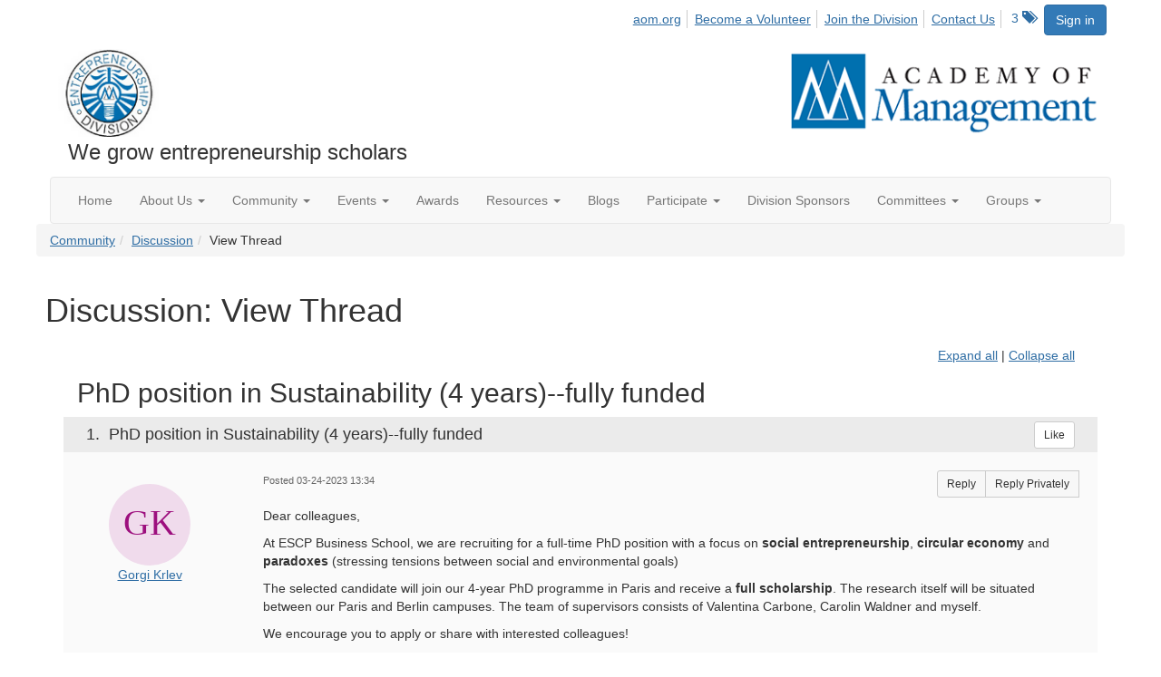

--- FILE ---
content_type: text/html; charset=utf-8
request_url: https://ent.aom.org/discussion/phd-position-in-sustainability-4-years-fully-funded-3?ReturnUrl=%2Fent%2Fcommunity%2Fourdiscussiongroup%3FMessageKey%3D13aef1fc-b991-4048-ad4e-3d6d25e38051%26CommunityKey%3Dfe00dbd4-230d-471e-a0ed-420a47166316%26ReturnUrl%3D%252Fent%252Fcommunity%252Fourdiscussiongroup%253FMessageKey%253D6f1fdeef-56d4-4d58-84dd-d342f02b11ad%2526CommunityKey%253Dfe00dbd4-230d-471e-a0ed-420a47166316%2526ReturnUrl%253D%25252Fent%25252Fcommunity%25252Fourdiscussiongroup%25253FMessageKey%25253D63fe7b22-b809-411c-b698-d9bf146e22e1%252526CommunityKey%25253Dfe00dbd4-230d-471e-a0ed-420a47166316%252526ReturnUrl%25253D%2525252Fent%2525252Fcommunity%2525252Fourdiscussiongroup%2525253FMessageKey%2525253D625292d7-82d7-4679-82b8-4b4fe44a57c3%25252526CommunityKey%2525253Dfe00dbd4-230d-471e-a0ed-420a47166316%25252526ReturnUrl%2525253D%252525252Fent%252525252Fcommunity%252525252Fourdiscussiongroup%252525253Ftab%252525253Ddigestviewer%2525252526CommunityKey%252525253Dfe00dbd4-230d-471e-a0ed-420a47166316
body_size: 77884
content:


<!DOCTYPE html>
<html lang="en">
<head id="Head1"><meta name="viewport" content="width=device-width, initial-scale=1.0" /><meta http-equiv="X-UA-Compatible" content="IE=edge" /><title>
	Discussion: View Thread - Entrepreneurship Division
</title><meta name='audience' content='ALL' /><meta name='rating' content='General' /><meta name='distribution' content='Global, Worldwide' /><meta name='copyright' content='Higher Logic, LLC' /><meta name='content-language' content='EN' /><meta name='referrer' content='strict-origin-when-cross-origin' /><link href='https://ent.aom.org/discussion/phd-position-in-sustainability-4-years-fully-funded-3' rel='canonical' /><link rel='SHORTCUT ICON' href='https://higherlogicdownload.s3.amazonaws.com/AOM/4be922d4-e053-43ef-82d8-1477d30eb978/UploadedImages/ENT/logo.PNG' type='image/png' /><link href='https://d2x5ku95bkycr3.cloudfront.net/HigherLogic/Font-Awesome/6.4.2-pro/css/all.min.css' type='text/css' rel='stylesheet' /><link rel="stylesheet" href="https://cdnjs.cloudflare.com/ajax/libs/prism/1.24.1/themes/prism.min.css" integrity="sha512-tN7Ec6zAFaVSG3TpNAKtk4DOHNpSwKHxxrsiw4GHKESGPs5njn/0sMCUMl2svV4wo4BK/rCP7juYz+zx+l6oeQ==" crossorigin="anonymous" referrerpolicy="no-referrer" /><link href='https://d2x5ku95bkycr3.cloudfront.net/HigherLogic/bootstrap/3.4.1/css/bootstrap.min.css' rel='stylesheet' /><link type='text/css' rel='stylesheet' href='https://d3uf7shreuzboy.cloudfront.net/WebRoot/stable/Desktop/Bundles/Desktop_bundle.min.339fbc5a533c58b3fed8d31bf771f1b7fc5ebc6d.hash.css'/><link href='https://d2x5ku95bkycr3.cloudfront.net/HigherLogic/jquery/jquery-ui-1.13.3.min.css' type='text/css' rel='stylesheet' /><link href='https://d132x6oi8ychic.cloudfront.net/higherlogic/microsite/generatecss/0b11a09b-228a-47b8-829c-54650f2c9577/614e91b0-c4d1-4ce6-9ba6-9f191d3c8204/638980223845300000/34' type='text/css' rel='stylesheet' /><link type='text/css' rel='stylesheet' href='https://fonts.googleapis.com/css2?family=Lora' /><link type='text/css' rel='stylesheet' href='https://fonts.googleapis.com/css2?family=Sora' /><link type='text/css' rel='stylesheet' href='https://fonts.googleapis.com/css2?family=DM+Sans:ital,opsz,wght@0,9..40,100..1000;1,9..40,100..1000&family=Lora:ital,wght@0,400..700;1,400..700&family=Sora:wght@100..800&display=swap' /><link rel="stylesheet" type="text/css" href="https://d2x5ku95bkycr3.cloudfront.net/App_Themes/Common/PhoneLogo.css" /><script type='text/javascript' src='https://d2x5ku95bkycr3.cloudfront.net/HigherLogic/JavaScript/promise-fetch-polyfill.js'></script><script type='text/javascript' src='https://d2x5ku95bkycr3.cloudfront.net/HigherLogic/JavaScript/systemjs/3.1.6/system.min.js'></script><script type='systemjs-importmap' src='/HigherLogic/JavaScript/importmapping-cdn.json?638982284967103951'></script><script type='text/javascript' src='https://d2x5ku95bkycr3.cloudfront.net/HigherLogic/jquery/jquery-3.7.1.min.js'></script><script src='https://d2x5ku95bkycr3.cloudfront.net/HigherLogic/jquery/jquery-migrate-3.4.1.min.js'></script><script type='text/javascript' src='https://d2x5ku95bkycr3.cloudfront.net/HigherLogic/jquery/jquery-ui-1.13.3.min.js'></script>
                <script>
                    window.i18nConfig = {
                        initialLanguage: 'en',
                        i18nPaths: {"en":"https://d3uf7shreuzboy.cloudfront.net/WebRoot/stable/i18n/en.57c327f5.json","fr":"https://d3uf7shreuzboy.cloudfront.net/WebRoot/stable/i18n/fr.3c482c7e.json","es":"https://d3uf7shreuzboy.cloudfront.net/WebRoot/stable/i18n/es.51688c8d.json"}
                    };
                </script><script src='https://d3uf7shreuzboy.cloudfront.net/WebRoot/stable/i18n/index.1eeafcd0.js'></script><script src='https://d2x5ku95bkycr3.cloudfront.net/HigherLogic/bootstrap/3.4.1/js/bootstrap.min.js'></script><script type='text/javascript'>var higherlogic_crestApi_origin = 'https://api.connectedcommunity.org'</script><script type='text/javascript' src='/HigherLogic/CORS/easyXDM/easyXDM.Min.js'></script><script src="https://cdnjs.cloudflare.com/ajax/libs/prism/1.24.1/prism.min.js" integrity="sha512-axJX7DJduStuBB8ePC8ryGzacZPr3rdLaIDZitiEgWWk2gsXxEFlm4UW0iNzj2h3wp5mOylgHAzBzM4nRSvTZA==" crossorigin="anonymous" referrerpolicy="no-referrer"></script><script src="https://cdnjs.cloudflare.com/ajax/libs/prism/1.24.1/plugins/autoloader/prism-autoloader.min.js" integrity="sha512-xCfKr8zIONbip3Q1XG/u5x40hoJ0/DtP1bxyMEi0GWzUFoUffE+Dfw1Br8j55RRt9qG7bGKsh+4tSb1CvFHPSA==" crossorigin="anonymous" referrerpolicy="no-referrer"></script><script type='text/javascript' src='https://d3uf7shreuzboy.cloudfront.net/WebRoot/stable/Desktop/Bundles/Desktop_bundle.min.16ad997a61a6e7d7fe664dab300c8b6d1984077c.hash.js'></script><script>window.CDN_PATH = 'https://d3uf7shreuzboy.cloudfront.net'</script><script>var filestackUrl = 'https://static.filestackapi.com/filestack-js/3.28.0/filestack.min.js'; var filestackUrlIE11 = 'https://d2x5ku95bkycr3.cloudfront.net/HigherLogic/JavaScript/filestack.ie11.min.js';</script><!-- Google Tag Manager --><script>(function(w,d,s,l,i){w[l]=w[l]||[];w[l].push({'gtm.start': new Date().getTime(),event:'gtm.js'});var f=d.getElementsByTagName(s)[0],j=d.createElement(s),dl=l!='dataLayer'?'&l='+l:'';j.async=true;j.src='//www.googletagmanager.com/gtm.js?id='+i+dl;f.parentNode.insertBefore(j,f);})(window,document,'script','dataLayer','GTM-T6C5DB');</script><!-- End Google Tag Manager --><style type="text/css">
	/* <![CDATA[ */
	#AuxMenu img.icon { border-style:none;vertical-align:middle; }
	#AuxMenu img.separator { border-style:none;display:block; }
	#AuxMenu img.horizontal-separator { border-style:none;vertical-align:middle; }
	#AuxMenu ul { list-style:none;margin:0;padding:0;width:auto; }
	#AuxMenu ul.dynamic { z-index:1; }
	#AuxMenu a { text-decoration:none;white-space:nowrap;display:block; }
	#AuxMenu a.static { text-decoration:none;border-style:none;padding-left:0.15em;padding-right:0.15em; }
	#AuxMenu a.popout { background-image:url("/WebResource.axd?d=YAYach_zykzn7tRotFpEUrOeprnV0bXJ_ksB1lq0cEnq7CMB4E8IhtpvtMmsjsjGysrcT-Sc7V_PW2mjmRuC-j1NQoSPoMTB7YTpBYDYshI1&t=638628063619783110");background-repeat:no-repeat;background-position:right center;padding-right:14px; }
	/* ]]> */
</style><meta name="description" content="Dear colleagues,At ESCP Business School, we are recruiting for a full-time PhD position with a focus on social entrepreneurship, circular economy and paradoxes " /></head>
<body class="bodyBackground  viewthread interior  ">
	<!-- Google Tag Manager (noscript) --><noscript><iframe src="//www.googletagmanager.com/ns.html?id=GTM-T6C5DB" height="0" width="0" style="display:none;visibility:hidden"></iframe></noscript><!-- End Google Tag Manager (noscript) -->
	
    
    

	
	

	

	<div id="MPOuterMost" class="container wide">
		<form method="post" action="./phd-position-in-sustainability-4-years-fully-funded-3?ReturnUrl=%2fent%2fcommunity%2fourdiscussiongroup%3fMessageKey%3d13aef1fc-b991-4048-ad4e-3d6d25e38051%26CommunityKey%3dfe00dbd4-230d-471e-a0ed-420a47166316%26ReturnUrl%3d%252Fent%252Fcommunity%252Fourdiscussiongroup%253FMessageKey%253D6f1fdeef-56d4-4d58-84dd-d342f02b11ad%2526CommunityKey%253Dfe00dbd4-230d-471e-a0ed-420a47166316%2526ReturnUrl%253D%25252Fent%25252Fcommunity%25252Fourdiscussiongroup%25253FMessageKey%25253D63fe7b22-b809-411c-b698-d9bf146e22e1%252526CommunityKey%25253Dfe00dbd4-230d-471e-a0ed-420a47166316%252526ReturnUrl%25253D%2525252Fent%2525252Fcommunity%2525252Fourdiscussiongroup%2525253FMessageKey%2525253D625292d7-82d7-4679-82b8-4b4fe44a57c3%25252526CommunityKey%2525253Dfe00dbd4-230d-471e-a0ed-420a47166316%25252526ReturnUrl%2525253D%252525252Fent%252525252Fcommunity%252525252Fourdiscussiongroup%252525253Ftab%252525253Ddigestviewer%2525252526CommunityKey%252525253Dfe00dbd4-230d-471e-a0ed-420a47166316" onsubmit="javascript:return WebForm_OnSubmit();" id="MasterPageForm" class="form">
<div class="aspNetHidden">
<input type="hidden" name="ScriptManager1_TSM" id="ScriptManager1_TSM" value="" />
<input type="hidden" name="StyleSheetManager1_TSSM" id="StyleSheetManager1_TSSM" value="" />
<input type="hidden" name="__EVENTTARGET" id="__EVENTTARGET" value="" />
<input type="hidden" name="__EVENTARGUMENT" id="__EVENTARGUMENT" value="" />
<input type="hidden" name="__VIEWSTATE" id="__VIEWSTATE" value="CfDJ8JEeYMBcyppAjyU+qyW/thR06K4lLREK2kNy/O2iwJqK6DCiGtO5C8Bc9mgmZcHDOT2eERadS8IWOQRcFYR0L0FN0u475Vp49Dczt3n5IkaZQHTTR4e0yv4dVieqZARCB7EtqAQjQaweAHZzReIiRQ+9OLCy9PF1k9Hj6ZTcSv4IuUe4iWm10/+Bu/zyqjPvkoDUaU40caWJjuME6qhZSoTjbq+yvbwxSDQNHhHeCcORJLfLczF87qFEu/itqiupxMp1tRvnIGOkuquqy51ncjyGwrz1+boW4aXCtP8mjRxFyIxwmwbDibe4c5hRkCRSDa3//ddVZ6BzGNaPaSr6MvncI7qa0gv9mWtc2t/GNvWIpBIxxw6WftK8Zrl0lobpLlAV65znE8yeC3wGOYiJ7wAnFwdSAZVopW/[base64]/PAZ5AQUMHfPZQ+UAhD8neTs41ZQ5XVrxRZv5l6UdwPAgzYnVX1CTOKDof3PKgEEz6n7qRBT0sKJ2J8wdscyVtYnsTv0jKvgmzhUJKfkudub0Jz2OILKxjFlRKhu+mp430vHsJq8rQ3YcfSypeUcqwq3snTBZ7w1PPqENSq7bLJLFN0bVha7fcN8/[base64]/[base64]/[base64]/Xw0funloyrEDM9b4Un7zisya1IDII3srFpPXDu6cLLdy3d/YOLZeslrH4DncYDCBHM+DGW2lNnKbXo9pQCs5IZTcdBKDtxno86Cd5AkTZyVKAKrpKRHIpLgLUrpbjQldt1jDQWlSQHa4n/afF96+hbNnxrtEV4TVELwcSxXPUhwUQgjIrBaFP9nVrMgXFHRbIjWBzjVsgIU+1AvT0JVINL7eT6AHUXqVb3QRxPao5aVVEOHxW0ryJmtDAnISFBd7CeZsl1Lj0fJFC8ihRVupa1pzXD4QWsjOf2P/3GTtpF/RzyPOqJHw1J53KtKktHhRqZvUp9wNAezrZn7+5gUYVW/RCUUWRRlXzHmRjMpvElKp9ycH79nS41O9P9R+SA/8FSQ/K8awtxyfSa5PDhsHGmbi+jfTqIomvpewlkCjd0QsBGWCJGgfwgHzgWsUsySWSsJXzyClbw3+UDqGoWSCD/zMxFo6MvdKhN20+v9ycPPDV+zW2J468coXx7gqR1mQgVy41mi6qAHraHRM39NJt3BYRW05rAbEkE8GpGDtlb4ZY3EOF4mPQxL3mbV8U7E3mMS7wXIFY4iAI22e2vIup3c8farCJ3v607Po6deyBImA94LTGAN/p9vvKWG5OnXCuBgmpcD6aREFnbBQGJZs+i2pXStrzEc/pKXBCtIugV9guXEC8cNFLEhS6GxhUOgnxGXQ9ldcXJjincaOhZ4zw06VgXxGQxsk74ZzHR2L3rCzcOD8DQ60a1BePd/G8IffZD6A7BnbNy6UcqtGWQwQewTSEYWqCOOoE7laaVThctMDVIz+bi6RpOVLBi2cFiao9W14OzFu1XbPJFsXtLVeTLU67+Pf4mO9NMmqEX6SAL72ONErvGONVkfWT+1M8KIcoFlV97z45/52cTdMQRSQgKE4Srr9luRXHrvhinQk6AW3zGoeQajY54twyJlPbjsjv7WSRYNng63nipscFA57F2ZMy9hk1QPCMo3FRpamOg0UBMszuxgRjE4aH4x5l+LPaBuInLq0/SgR1KQYU5y4AKvdlOyc7Xil3ui5U67/fx5FdFgXD6jA3DvK9HIOcX21jK8KypoFJ3mRFha0PY+FGtMELcb7bHLPUnRDAJjHEa2VtstzOZNQ8Q74FZCYp/mjI+ddOUUC6dnLYq5PB6BR/pSDsTqS+la/QNMwsA5eRv5f4a6Z1Td78/hW3JAqzgFt7ir3S41LYv8fPZ3yfnC9OKLK32iumBvThDrg12R4rqeI/RPzoYEOXeC56mXimqX7zuTHwLs0VfCLAIMFyuHDHgCCYPnUdAxx5pBGmva5At53ta6RZCXd5fP9Q7yajSe9PapcxRK73udNdD5WzNNItODGbN3QuXiYOLXXo+NjnjV2lBVbmS842H5O8BljknIz3sJlqD9bsMbtmziF88UdajLeoaB8qIr+nqpfLrdIrUln4CZHcrfm/tXTCOyUKCRf/TJlKSczSJ3q2PeGpGhiBO917rQEMJ95TsZdBOfTrvIEBJpSU4rUgaTnu3lPtrVZwktwtDAlDimFlSDKtGrXN5OtNaJYpd2CnPn+EQ3o6lcH7eVH9B6iZQOCde10t0LqjYZtzSDry1zMUpCQP89UGwj0D3HB/lTsYdYHZxSONBNwwyKSH9/G1cGb+6CmLJLKQf0txMjMjD21gWRuupiO/d91Tv905cmw5TqBDtBObj0R/u7V/sJ1bRjtPspUqdXjO7qAd4yF3/5TjCtvp08H79z6SU0nBda1kzlOqtGse4BUe2/2IbuDutTVui1yad3rTTyhbclK2lkyLbnWSX/wcKCisP/9FcXip/6dGolb0CHc1qj3HT0h2ZCxQoPIe336/OiuvuscUeGE5H2Ho4yye3M+Wq4L5lhbPuls5BcyPRMcgEsmV7xX3V4G3Hi2rwC8eY5WTrSwC5D3smkJKRzEJ4v4JA0QvSqYhrVuqEFMJiecco/[base64]/319qzXLnh49WWRnVUV43n8m14AMsui6w0+F/[base64]/Ro27YZv9VJ9GUH31PX0tMynsgfK93dswS1SI7w771Pl082Rkq2rwu8VSB1lPkUTXnm1+BoV/kBOV/1RRvlqmJiuvUAcO7OZC+oUS9cnQsxEW4LhUTxo5brDc0sgwMEMkp9AwUhBUve9CfOEABAi01uB9VGJaLdL9UUsmrGZ6TccC2v5sB2R0X2ZBljNpJ/mwWBwEhn44sgmOGhFhVtWXqO7noBEeunb8wRKoXeAs/WM261Ez2Es/x/Ev9SAO5PHkmj/38U0+xoAReetYRRYNca29HQ3x9DJqU+WvUCBJxCchDo1bab5zmMbK3Sp6aM31eogigeBLzfMX9OP7SRTVApvbrnUBXwRqqW1DlXE9uHZi5vbrLGd+awJiy1zVooJaXefEyB5lHcbyQBZRXOY74gPVCSsJZwM3nhBLbXHVPAO5CCz8E2CAGzRyHpHCWRrCDxha/6c0XgagTJRzYrvDHZvtwv8NCFVkeOA3HvXQuxuJ/gFUyLIcaPqE8/DZlht+8StXYtMx0lfkxJAClsah3gFgOB3buPDT5FPnVQw/D1tBwfrSpoMWwFPP4vxsySyvHk57Olk/VSlb2yIFuA07Bp3aQFDFKLEyQme0iHRkhtFG9pqCv5lue/v43cL7lzUzCea9vwUe27JM7WFKBY2co0Ndq8JOoGkKx7wq3W8CSoO7nGnMYnaW3uXtVWCbeh9yMQeOn6YZupJ7Or0kfaVXwd4adlq37z+P+khmqttoecvTPaBrGNuYB8tHpbPq19Etccb3qhGZ/ArYV7nD2NILQCo6hIUYjhcTOXw9Wn0neLaabxSUYcYt9e2MPFf/ScTSTrOvz9oQYHWxhvsNikQE8plIo2dz+J5LMpEv89B3Te2QJqY77HpyqvCru39+1euDmlYKv1qaZfMpFETapWfVFir997aESc/[base64]/piNfhSvy2ltY72MQItUHFNJ/UWc7evK4bF6p1Fuz+/7PMeU+WoqrQQEMV+vpzw71A9S7uYpHEHH9luvVW1D5hFlg5nQ7HuLgES0TVPMXItJIbzjPVhfnbyHfo3Md4MoZis9nRFTXhouNkxabsfB8GIa3028aiHl0ZSfz2UZCBRz5zhCU46NjOfiuzEgTXfffKvEql5uGQgwTbaAGGi1zhkPuBiF0n/DqbCvqjfjeKhjBwIGMZx6NdIz1jkv6vH9uVUr7ejbEXF4dDKI+uaHJ5cXKMtR1IjpYIi9ww80je0DWJxTuF/OTTcacNn7WlouATHSWVq+IFgeRWRBc1vEsuuqEp58S/EHoj4TqRtBgE2q0q/flmjo2IslgxveNKG6LEqfaJp3MZvTYVyV7NEvrt1+cjhD4uNHne5inZVjdWweO6IRiT+MAA3huJ1cX4a0VZic3qQAF4oxB9snbmagh0jmpQdnK2D+hPPFUhjIMVLpIHH32utl2E60PkDLxdBSJNFVNSxMZ9bEKZlc9dFlGh5ax3OaWuuHhm43krIjQzTY9y0Us2X9uu/VBAndeccFi2PqMeEIZ8qJnd1k1zFQrHMtnwgXZbCRpxeSz3ojn9fwcxToHnT4LrUMoJrNmdVJ1FCqzEr7aTfj+PFkxKQBlKdIKv+IIY+uwqM7iv0uZi1Hs/gvGZ3Tt70EF3iYZJyeopaID1fzfjttHvsnglMq0ZBEPmH4JYucoKLm/AF9IkqkH5NtWLSM4ukZyC6I/pML4XSbrQ6soJLPprEACZz2zW7qwqUVAKvL62BVtOxpNg28oUz+2tB+vp7K4KQknPUtl5E+vyPrYuek/o0/kxlJTPpPTCobrBLjK52LQTi/GaFX5CDTpap65vSbASqfVmY+4j4/KLonywpWYLWuvsIjYMRtoXfFHtqXqsWtrqS7i6FSb9CRlH3kfarAkU5n+7QZ/iqx86dsmNOYVvm9HK2xgfdIlN1GiqSwWWsq/6K2EuRVdcFFkpo/pbtBkVTCzczoIqIkXhflqb1Qms5pV1p0fi1lJLOvAesgtKAo5Zhqj1H+ik34e9THGPAjpc2x+uBXCgk3AEqK5jU7Od/RKE8nShqmzU/T5rIBNz5/+3eHgfT6clc/8pokezJKP/6Rm3JtPjpdCcl2yiR2i8lzA3+IYEah8jyz6WZ05ram8D3d6JFvfPZ6GKPfzcdWq3CwZ4+4eIRX6lRWoFprqGscu/r4SNzyo7xnpL9FWUOiItaAASf6/XRiHnbNkx3uLMUpDWdt43UFMBQEx/BhEzH1H/nPqcLSZwUayOQpTO94KmnyZWIIPX81307go9T9M1kh1sWtQBQnDDAy3EKa9LBHKTaaYskRx3lzHlcU+YfxqjdabcXZTuM8fVOzmYaDIVBTcKaguYED4QUKD2or1ypJGNO49geLiHUX9LBj6Oxedv2Midhktqy6E178xLvaznrGx2VsTpPll59pyTDiaRtp6MzTgg/y+9Z186sQF8JxXKNgnTDIzGAamODlvftgFketM0aQEptjsihUEZ58FfAyhu65qr0P+sUzD5+ymZ93Ydxx/2ocOjXWB6OMRnHlSX3QIlMC6yFWisbAjCCZrJKitqy1ozhtzKelG3henKTYT3arSHvWmaEe9GwKy+xr/LWp2meNdzTgYV7I8WPohNa60+rJ3Pyym9m2D/X9S1Z2tMDCkK4bqc5kfig4SCg/[base64]/ueg15PmVi4g5QhQEn9iJ3vmGbxVo6MjUmM0APOWVpKizWzUcUArHLW2Jh4eH6QGeZQzEJ7R6XcZPytMhNiBsQquJquC1PDomSpRqkDiae0oEXL7HPUtWEGcRadzePQv5sPpP0219JlT7d72PFMKAx46kSOY+GCjs0IXFNqpoXaj0zycc3LC2mfl4XGb7XH6YqzyH/7G6mU3ktec851VgL2BgRnn4JeppoliIB6bWCYsGNPB1qehV6Iq8Nv7j4NUze3f7a5JaVOwGSdoZmpHgT6/FZTJdDMZLiHwacX63i8f/OA9A5VwHt7+tBAKk0DE4AKtYjlz11/g3F6LPat6Rf3kC0XxJTNVSCR0SU+BPqAFeNalBFooMxc3EWQ9Hs7J0mVA2rDdUFbuvosEh6K7mfosXSNAVqCMpL78MQTtgW7BbY4m5b0IHlykagcCE/bUw6tsF6JPEf1ze9X8JriUs/[base64]/QvnGS4WK1NyrgyB/jjZhLhiII1IoKlkT8vx61hJArdfNgqMZWLVv8Qpi9phVZURU6PyZ/9ImesT4UGTKzxaoZTut92HJLAKl0pSNg7ReKi8pIZqW5KH+7DH3KJwmZrJ4YTQas7A3ab8gfAEYXeCAByZqaedyh5SJpsCMTT7ybfYdHjNQErpOQpptc0LUzQj/Bd9Zoo61VZ7M0XqKOwUuv3m+KB9/LLNmIvEAljRxP39xH6SmjtcUmy4Du5P1na4WMEo3BSa4AkJ6S01kkDiqZ/drAVuFkCx0Rdi3AxNpNo5ibBFyT3JTF+DO9pjg86ycJv7dliZdttR96Xj85EkaA/tMijQIzBMK7+KtmxI1jZwtQsIFF8Ot+HKLuziIOesQ9fpTlU1FadLX0ElI3Jo8RXe83bwytJl45nv9y+5nE/+z1iCL6qvQojN+QFfralErPbHsrqZDJTOhzU3+AK+XgsWHyaFJzgAwHGEbxk0lMeRU9o5PTf1A3qgCbKGsi/KuOGw1qw+F/66zuEkjJ8S49koFmJCpNEOimnkPHkaztiTgJAanLqAgb9L8Ji68cY/AVcf9BvBashXmOnNYwTjLQos1FNdsa3dKv8PqwDcRpUvby12btRqhRCTlsmJ5qLq3iZ8ewornJGSPBxpbcPG0Q8NN/MnYCIMXg4W29DR7jRGYcaI49At686Kdjodc0P2SQANJXJdLpE1cfhhp5D8BbDyFR95UNebPxAvyX2JlxfHs2JvQa/LrbIq+cQC3Hwb/C5xrj2mDU8wRKPGOCE9/4w/ZyBBMr7kLD/M9NMV1NKJoY3Mqhiu50ET1HWuoksK0K5JxpMk97oZgFFyokw6hhVeIYhXIXakgvvtEM8nXKxOYyaoCeILF+3SdJNiLkXF6C5UoV7Zizoe+28T2weU2mCp3o6nD82O4u3wpZpnngGOQ/qTjiX4xB9D9Wv6UNng3Fl8IDONMYB5187dQ6PWOv2xZQLyNwbfA/JO8ctBfJvtJk/0Hh9VQMKcd1Oi9RU09f83f+G0waiZXf0MKlUuYMKT5Arj3/LnWYoALMenGRPIO0dNfczLd/[base64]/HB3Wrra0sDAOyU2nKJ71PYEaWqxXJKP4kAtNZ9dHIP2OR1z446y7MwvTXfjs1LNDo1KhiIXR7v53Q+NLEcW8QXqPYOSbHZakCjUhO3epSoYYcYBsepfknFNE98fn0xCCF63d8iH+Yd9TI7b4shpWCsU/mWaY2/UejWTpFaR6rdiYtScEyaaO/RFEdKGLxhSxlvZQRPHNMyCJtlkbu6+htGYCZ/cfANHpp91Ld6UV4qTUzGAzr7FioT9pCAtRnlR026hJjR9ul8NF8Ij0mOGDSv8wL8SQjM40wm11NsxAsmqAP+AOV2+wdcedKrzNsP1uFFRp4tFktmpYHMW+aqGD7CHBfSjrg0F+U2JKWrcxPKS3M2+/2wvOVheD5cNz8pnhq4tIOz9b4q53F0MwjCBGY5GEA6hSnUOUt71kxne0zCLScEHrHCyhi/o1Py8TbAGgBcs5Cg0H3As04LA1PmCrJvbHk6TCm9h5RRtIwLgVjx290Hjh5X1iHryEncat6HCJspPCFbslymDuwaTBBUlvakpEqoc91qRcc0iQ+0W3usuuBh96yW3Se2U3z70XjoNzjOLF2zY4iS2fLxmPXwQG1BdeEtMD3n2m4xqL4wn/XWUjHA3BRagtQzR5pQppeBVkk/Ze8uaTxn2OWpXZsaNLzUrcO8toK9LxcqhevQat6WDyI0LaIr7KJp0bCvcZJ2HMVTyDQe0XahjLz0QFpGtoacxdBoBly5JDQHY/j5DcXO1TA47pj+jYTDLwv1vYBu36DavJ3WVF6YTAfnvmI67/J7XTCsmss8oNvhG7vLXg1UNUJonpGNXpzwvWVgRYJJ92K0AVs50hrB+N3HjtTsB15kHPszK6Y2ZzS9lPkajdRWsjsiaF/xKf4goC1IBRlYgh+u5DXbcm8vVUx9AJFIZIg0jX/QsBqQDcibKFj5iJoakqCT8Y/1ebnOYyZQpfMmT72IJKyJ/+qF1DenIxwwluDRDAZaMohKI760A0kEaDT5LbuOY+RdsBCFe9vPC8Ek+2E6/ksE9BMeRpMmheDcQqdFzPsXURygTF5Rs5/JUcheupD00nErblgpY1COqcJ5DGaJtweBPH275QjlItHazNyZ/2p1uHf9lI5WNHnun4wdCWswgu1wAwS+/ZnMYu+WnoRbbXkhgY0qvZWe/E2NTMG2UI4vVct/ozGR+Sa4+r+or/n6Ie48vYb+u0PAzW231nNx8Yz05r5wfruq7//tv5V1ZCGu9KHaUzm9QHF7FiEesVvLL96oevqZ2DkQXXg////pevtBmHMlNygr8rbvEYsULLTcIKaUzOA/JDUPTMjqFrr7RLCY47UMujWcN+dAz6iGwAZ0mGHhJg0/[base64]/GL6o4bGoy1HEDUip73hSYqzeb/AbjrsWZb4tqeyimYAirbYB/CmreHRBi+qZlAkCcxBp+HWuy8vDSDlY41IW1yV443CsMHfjoz2j6vPjs1+ajV5APdopUEQG7HijHqy86yg7XMSarh70oMYa5o8dlJwcnXA624ynXGD9MoJlDMdWhjWyeg/qUGBq7+d4tFZm48v8Dwr8VQRrJaVyofU7HT2QqoqauLla9LMAnWNik4oU+7yDlAgB2EfYZTwcc2RpdfJKJ9QmgsPDpsatBIqfWJa9rYxs58cL4De9g6+c2Z2DCwCRM3SuAyW1jxTBKczV1u5bEJUQMs2Kl46uLDtGAcyy0krLf/5BHmAGyFREVJIm3nOSuvvWQG0Px05dnLIbq6O7K553nM673+lZoBEOpiPoQV0+yBIngLw+2by4oTv/n9RzqUymxVMuHjkb36B9EKtScsJHJ3c0j1K5RCiJTWdBAgbiQt/LT30MA7ms43/t6egH98Wa3LmZdsrdYV7F0V05h3tAXYJXScHEsxn0lLzynTqqgsgerS1oRacU259dDNIsH76XIQoKrm7pwJTeDr9Kmcvvhm+wNnWJETaUYSBUhLAn1UT/Fs4bh9aEZRVWSVaCDPw6eEOAqRsG5X4Z7/XMUympxlNS+pTOH+OsJlUba11rwkQEcAbWzo3/TAf8Z8LEfF4T6dwBTKvd01b/zTZBkrjcl7ek8gch3wEsKdQSSKKDCgMJmoA0ZnvkQXHuIPCsMuPEsgkdvjEzJSuUQ9mNfZy1ELhrXGYSjJR0aprqAakj3c0RxaoRp/2bYEgmpeGuarPbikgTbVOf7TOAJlcedKTNt7lDdh8ixwqasXDiKBHswSY+rOGtFWPc321ghDKFcOV6OaWeVBavLEMsUr78IU0paLbsH/cTPlFuH4pigOcpQ2BdA103BtEaeVvsCKO4qZX58WSx+Nq7ibSLKTKF0JdZrhMge5uezksnJ7y7yD/QBVctvGQQWhpp+TOkb/aI+Va5O8qQPAbb5UtMwTF5QqaXov4fNxf3BjYyiiwc8aWtOCP9sSCGA1hhu9tZmloITx0F98FHLVt2GdE9wb3iy73ubz5035IZmyPvhLvjLuwb0di7OPOLy0ngVklr6I3/hrN9kHKbLYQCOHUJuVSa52kknWNYeQKplz3ORHdwsG/0taPObnWYIF7x5zp3oBem2v37N6p7ANyNCr9luk/g5WJb16D+sjWnkZiXy91lnCqi585o0frMyP/oK5mGBQYeFXcx0j2i4jLmogx5SbSdCTP9hrvMWl5IoQO4F0H2apkmH9OWfkO6uZuA40yRuHspxlM/Wq5rrc1Bo9ipoud5x10pgP0dDHd9QmfY9gi9xsKMyVKu5GJ/S3XQ8fOv2hvXErb8FhDKcTRB3ehaGPQslMbi3d2bf1pj726mYmvERUJfjVMJcoU0VVc4fqZ6K4sF1iQHi4thtiaiJjVCZc2IoIR79ApkVe+R+pMmyNj7agHs4qUjkVLJDUzoNsq/hhzyWYckqg5z7jO2MklPgFiY1H654mz5izMjldlPquSue9fBPiX/PgOEEg7zmsdW94MpgS85oNm1uHMHmc16VdlWu7/wtmSLatcEtxd4RMFv8nFD3JxrtrbxgGTVrvCQfkIyb6j+TUWsYoozWaiosg5w6M5g2cUcLtqU5KZ7VMgEQ3j36+whOwSF2APjnK/Xu9unvW7vlGgX1Y4qUzz9enBfnkdJU0fdDnrpLR7R14EGfLVzyYFlDvcIKZ+VgKL9ZgCoyVjbA6plsN3YQO8gY/hNG9DmzT3GZEDFbcSVVVYi/uLZK/ElvgOidpWyR+0Iim+BMSuQnT/3arN4UWWghH7QQPvI2vdNtvkPt02Gs2jOMA74+klHLAea790UhX2Ht4OAHbIKgdAJ9qBfH9spRj1H58Ma4Dt7ZHJ9ovU205zmcUetKrROhi55ZlYsTgA3xKIAS+QXr9Pjo6sB72IBD9iotunnrFbGWiO67pFTGKWdxDz8OfohNfzRPZPqv/POau1k/x3S5CIUEK9XE5OvfeTn7X0L/aLjXXT2I0BZpUZQYmwNlghQEdTauw7MaIG2UFKw2peVruj2BNcjomfpltiX57L/CeZaZ3aEzjU50h3yPZFQmdIqm/Ay2MSgqi5naqda5DoxISDZt+fsFdB+QH+AowuT8H+Y0aKlYMyo3OdO3/6Tl88sau1pfPHD5p1nlnFl28mtsIYSLL4LpfKMUknxKy+NwyGvNrCl12uHQUu7i/uS6KCnf4J68JsDVJ5apouiQe8wPZmtM5qied2sf3guJvUH5zSQcNm+9FkiMP4DropueHuSjQXCnyxPhAbJ2jGJwx7kGbPCmp1dFjv6R7+Mw3uPiMrAg0Jmo+g/uAblTV9TOhbPuubhrXl3Lpn5QyoeR06/kPx2ZD0GimUB5KRorx8p5Ty2cHuxSZj3+9vEk67NpQ+DQEKm0wa3C92MEHE+lu1PtsROCyDLhGtfeQLXooGL6kFO7SKAII5dUdJxdrpniEjRyTq3kW0gHmu/BXqrGOetqktqeOoSjuysSizEBTOdoLbJ+rjg3CgcJLCxQQub7dNEW44xtfN4/[base64]/U3YKi1RSQH5nx9o0EjENylTScp86XQxYObcRRgEve5ITKled+C36FjvBeD80+UpmR6RVldsRlpEonOmtw3EJcDteZzfZIz7an1KUmcmWI0oJSmgu07NcoVZN7K4q0G+mjLTYyo92jlgFgyibQwNVd1UYRb94Cppt1GQOu47J+2q881wTf/9rQvnDioirnxUeM9DxiTx3AsyzD19GrAWUYC/gHEOnRat/+bBsoJs+O9fHPp1KnUHh0T6nYjVzR15Iaz9FQIEOTha2vgG3ohuZe3bAW6oPJIw/cBKQPBzJU/IU2yNlGpWt02G9ec1+sqYDyQeZVWsPGQGWsG6xEHxg7sFxyhESVaWiCUwrc3PQHPW8SiOjPk+8C7jjyyIAgfKHWGx3BCKLQSw079cEpk/Wg+y3WJkK5r5wSjLx2Sx4PbjE7QMowXWbvuZXBzsiLjNOvAEygqJFcrGjQLr24T54rimU8q8bRpP+7m6nqWXoLVvD6Zu6dIyd3cdkfN6WKe380j5PtWvpmp6gBSzBbPkhK2xNhGSjNf8P4CRa0fnFLXXZXenb1wB1XVGIQi4/hdBRy/j/0ES5vxAvZIZ2OCbMmRbpZoCdzbB9qycgdZD6SFT6bntx2BBG1lUdtQa33uRqAGp3n6Fjml3abXUT5sr2spBl9eOqYerlcx+9eGR5l7WUeWAF5OcTFytY7oUHeQ8x18WHatY6rpm6rhS3nyP98rE4K+lpn7f/n3MU1+Drui9/dhxPhTI03wWhnJ4fs4CUaWc8l9ShfqguncImmFoc3texdf29Ja9ButcedcgNn/TZQSDuqEHlFQk0Je+nDB4Nry/[base64]/eW2AkTAFPct63Qug1BPmgPN8bENZoWRZW7Euk85YgsZRfHN3ZL1NJcAuyWvNvMR2XESt86Zq+USHdWfJUila4gz/ZffROCimXBBCWfS9AuLbhD9hAo3BwBp4EOmr+UhXirmxSWXsE8YE2AcehDnZLtJzDWhFcq80C9yl57D7MIUrh4Pfp/yyX6S4f3ypa7Xp90y/hu985m+wOeap+HTNNNTDWNOru/qn6hSkibVu33JgRes1qx10hUNxs/inx2w6y308h55c86WDWA2nCFvuxN+DzFgnyySj8AFp9LMy2/6NiuGoiiZyRo1UVtlzHM4TsjzgUercZ5rrMgx02KrTCLEzGa8cAARNsh4uIKnvhsvUswAcnN8CCLMB/RVaE2ajcvQsP5Xh9Y8kf8MkaT6ANtxJeQsfzhZirnpbYqRhvdc3N05me1DzKM+xSfyqpke0YKXf3ds5wF3gGyo3H8HQBDiGhtnDg5Hl1yJbQq+x19EgfBEWUNYP9T45Eanp1uEv3RPvb4o9YZdT+/7t0OluE6dT/5TSv1Un/U7kCTuS/PsAV4UJ1It4sJVnJQFQV6lK1RwFHlwBwBQQ1XsQy0epBf7mgpk33ajxtm7AnClo+1f1w6Ewl+U2e45eKX3Sw/ldDRGXrQukByY+Xg0aYf/Utj4ePxL0zCBEKlnFwCV3bITP8gohhKeHmLpUCqpxbbxbqkycq++5hotkSOWu2xtzZF1MVEkzMxv1EH5aUlh4dmBY0mjvzsReg6Mvyw4p9VhP7XYr0uLWBqpBHxvZsGi5Dn4J+MafOF/0GN85Cm6C9kOEH/JdDEqMTmNVuJk/E2tWoGiDZDW1nJtFv73GA3V5sueVd0kQL8vvk1I9W0F6cC/FVymBCeHmVUvMCpYMo4ugjYyVTD9jMTsZgAJ3EwQxbqYLl69ZiGM6T7HzMhjBwtlz/vlDHl4WXxS3FcoL6ESnHSjdKlm/[base64]/oFhMoKglb8wCeG6J9OHzkFBs+EEfh4qmn68y3VsmXXkbjmEfdnAlnrxw4+4A/oM/4V3xadBZkaaUN2f3uebgOplzl1HjNM4zNxP3hR93kEYf4QA09Yvk6mnmkOiHKWSXnDza9J8k4KqEJpFneBMFfEKlg5Kv4vL4SUA67W22gyvOmxENXyMrBm0hjcvew/7ABq1d17wcFEe5OmJnmtSo4JBtm2vY09rajgd4Ov3ZTs64cxEBg0edz3ujn+eT49WvomhXisTgCsrIf+7nm3Yf8tAMW3i2VfZhNQq+WI8YCC+3c5+zbg0ul6pbLkuaZCchuPH49j5Zp0UBnyXnx0BIowQvLtZAGSssjglf/tJDHPv2Y1c7dV0GxizuOzxMYrwl70iESIXlJYQgItNsFhBeofeEVNtWpxNNV9IWy/3Bpb93b/qqrlKvEabXGRafjL+4+/fslCLbj2e1EWVcdPYqgHblwkRcHUkcu3XVejSZ4mN1OrewRmKg2ReNEy7EfgavgqSTZjzyWjYqGFGHR6jSDFgz83JiU7Y77biDpbUM2BZoo7gWNFe18pwCmslZr2+ZKRRoyofSRdp1ZaBdoREVX1ABuS5uwLIIGMzNZmPdutCa5nx/WXnyrsFqeM9ot2IC6s12oh1TV/qW76hEXphLqL8AROw3UVLc+WL5M4RqSIL088moQN7YVX3x111fdpHYIITmBXg6IckARvEF50usU3ZhVSexLco2+vryOUP6xxIID4WxWJaa0Yih5C9eiwBd60u96ibg/R8QX2G3m8Kx5mjBAgtSImfLV6vDxpgZ3VMtddDBv+JxM+6pbLTxyjWPPWNlF9OzHbBwMrem/26WgMW24D1RR/dYPuKzVtdkhnM4HiGWGFgbbZIkUrAtyL7Fsm0Ai0yNJQU4GuF2upyo7RfJ5WdVMdoo/B2B89iEZZeF3h8oXvczoiGQ+TjKT3vryq7/51YvTiFZy0GSiGB5qt05E+kR6WPaf+Kwri9lZU4Lb4lAIvP/AIDL6CEqvjlipAUJ2xcMfKUTqZVKmAfW949IlLkn7CwMcDsZ1L2gzhy2emc7hlXudycmJDTUi9N4AdGvz9ZPTAqb197Qn5K5XFUB/UAzjEsn6kUbvFJE14eoq/ejzi6IV0jJ2KuMOfQpwJSPallKx2aAERNNoY42KuJbAahA5045O0Vp/v2/+Pso2mE0U5ztd83ToYFTtYpp2YV6g5Frp8dv5FCZ/IJiO7NvQ8Dot3prlCP2DE6sN71VOvrJ9mAhxsFoJ3j7qKNb4/HUCXP/Na2uhk/2dMZ9we/+pviayNT3CW0/jpoRaQHcAth/7MK5C6qIvkDgvGcwi4cFoscel91nBjvV1xhEsK54e6Qpd0rE1AwdQTTV3ENyhSkLWsVHVU2v9vB7Z/QjU/9kIXr/IFxkSFVyndrWtc6xJK/BWfsHQkN9KBpJiU9Cs6jAOQACJ7VeJgONL+wEAqqYoUWE3pUyzbwbmUNTIZx6iHSUOSEDknZ+WTPfTJSuTpElSnuFGgZXspzqK/nFkxWzZoCtdSIi/kSHu5KMlxjrOhhv4VovUJI64Ip7YgQneBOAtw3EpovLyaR75Ut19wUSw7GtOnfByu1Cl1GCXNlFmx9KVqF+gjpEXoJH9rx5KiFqNmQSGUvy+Zon4BubbOu+WjHHwb+12InebLoKjHz5xSBFbJvFvsewnQ5GjHys7Hz0C/VAKKWNwWTS5Qx8bP1xNJwFkzJWCE8RvjockYyTSMkyqoILtUe6z06aQHOalbrfy5qw7EIcNJILbMnJj00JtPTdLDLU0QrXNx7BdYYpIFLRcBX99w5jH9pgakUQ48LnuAQlP/uiAaNO21zFIWeR6EO5p8X/NaYl37zWceChzZai/DJuucY+OEvxMQIjc2tCty9jZ1IBCuexOmkz89j4x0fxPqozPifYbLgz1SziziKy4V+bIV7RAT3s5TrzLza8CCD1Tlba9aQ9skqNtaTC+P5p0xUfJmHS8OttxCNnKuHFoIwAQrCtLQnrrcG2LjF5AYRElBFol/fY/S3Ihzgoj82dm6G7NDUuviVs/KR+0xN5wpU94gmMkk2AjL1N6+QyyLI32Vhmde3jtiLHP9eE4KYLOV6+AZyeYlrbgIDRC5/M8IMrWbqO+wAgew5YfIRHXv1EGNsHgjL+e27Tlv0Luec1oG2z9uPlVB7wm6c00QRoCfh4qnYVwynYxPQNj64SotTxEKE+hf42vA3pBt+FMJUx/EafSoqVRnLjxu+hPdW4naLvXLvZ3ONjRe9tWSExbt46O3nMCPa6PVy9s9c3rExk44qGVFi2bmzEa4Fs5KItnqQGkIHfXJ17MfsjjItbKcMYrkFrjfXMUmnaQsUduavYoFdiaf1NFtYggoXbmT+knO/PcbeYr3F/++WvDbo5KDqHUinaR9/1wxXODKNNiVhsedqGU8X1rGNyRhX+sg7usZzPqVTcjnTMGCWpD3H3HgxA0ORNu2/[base64]/rmZqodAMMXM1uUhhmEra51Wj04QcZSjT4c6kAe/CpSEKILte4wKS+8q/waxzW8XijKbIdRoF0WEqewFN/Sb6UI5nnFYCjgFrL4VVhwqxc0o0qxNp4Cuca/LF0j5nZtNlCbC4v35hg7yHYVYJjG8k/WAyX8xZtJkm349/dhaWFJ5li/CBOkSw3e/MhZO09Ev+O6W3NsJKeYrnpdUTD9tqTCvtbn2pwP6LQXQbE6IOeigZwdgaOYB/dgZh2Wkcj0Fy0N8jlomEmj00LpbX/N2BTonunPEKOoR8OghBtAmTAk3nuG8hky8+iQooIzJ19bRRSQoirjuytfjptDaywx7RPBXf7Q4ik/yZHU6SMorHm2b8jbneKmstoINBvCjGq9mNQALV5qf1z+YKADxtyF/8EnMBI1EbhYKH/Z6cbVhdHA/3v9Niidcw9lNd9q+Ergs64BMXjkc7Hu4NctRdOQ8VEXdw/zZHTw3rGtJlqUfnjLk0ie6wMNPz8mJU5HMDM/GKtJqwq76oqDSm/DRpgzHmctBqqPHbT8MA6XZzsgh3JsIZ3503ZmD/2deDn9BdUdLbVuuTcy7XQ/JCzanPNp+Dk34cofoJdqpW12tRGGR3DAxOsFmcQ2t/2qNWvLw21OtLe8itT7CXV2t85iHXXVfVXngnmbUD/zucyNv4Bqzkmg/pTNKwgYJo2++Mh4Bcv2/9SgOkDr29MPG+ol6hmcv1XUKunApQsMu/NiNIyw6LiBIM9h/1XnYxP5/boyCc8dWTpn6T53DoDUar5H3r5i70FPXkyp41aXcKQGkn7NyAiMrZtKl0/ailoaa7IV2Qd3sd6q12h5v1KXzEturKxmclWgwzY27ZxOOrStUIljZg96kbGa+eCxj3Q3ACwiFnoi6TxfjvnOrs7IHUr3qhICAZSBwIKBn+0ZCL9MfbUNlNtK6jfSsyZfgW8RPs7L70+fvqDMxtEpLx7PBFP+X0/q27CBg//W+FZtMFaLFSx5x4tOVscYy4Dc9ER8xoA6ThBgkx75ZAhJ1QIBZfnFjmhYVg9U0A3JUgqyASDw9TtvL2mo/Ewc4jrUVO/FRl5IAeoPaufnsO2egPC41s+qZ/IG504JOhw4fgoBGxDQq+yU2XgUxkq1zCKI+WHBlB2xAPcao6fItY9Co/CSt9Xd2aq+uC6RpNCxkq8IHw273fCX8J4eh9/zDFXHnHPqEXsqC0RuJrSHjVzrlRviWQuO8oa20LuBLbP30qPqqsVsOWgSOMej+Iptnhi1M46qcF2fUlM/ReyHl19iYv9jvz5yA+AVY0rRMUjVXo7eflzp0kjC3wbzvkFEkHCyg1Xj+vDmZJeqQLxZJhc/2nROrZMcFUJtU4AK8eLCivlgvGZIa+T0b8DjTXxwcnw0oAqS4h2Iq2PgW4AVk7Tvx9H3M6cWRuEhyi0iqbgBQ2xLpJ86PgeK36X2JptgnD8TSueBjVcQu8bGQdSOYy3l23Oo1OVsT8/3uJKNyputzi05kLGbdbq/8Rfkdb1a8ZYfjRpA0FOJb2p7PkVkWCYHV3GY3atBb/Vw7OHbUK0/AJTyipdnY/9xjN0rVK3rCAL/KupmojSh3UJyYYdChziHuEpu0lRc4v5WaikOdhgS5FiO1sSXYx9Rs2R0+vXuA6yb6Hs5dDc9TwWlH9VMh/4l7WFV3RgwEzPnlSrBjVxgxHn9wnjNg3kx5A7NFzYj9RgIfxyyFpsIT5MuM2Qu56HhbAxZiUst4vJmeR/VN/DsR3OToHBZPN9QWTqEmbUybgyb2sVfgI7jWZBhbrutV6biZ8kd0+1aLF4R92nfuUV1WBofT2lDO1/5SsDh03Mzd8udGFMLz0sa/7sSwerfDTXcO5dMardYgB2bha1pImPGeOzlS5QQERzRb95W+uD/NN5U9Rcq7n+8MbcW4ZryFVC2mlWs/Iuunlj5Sur9F8Kbn3i04AIOzTM6TieeDxXnPGbYyxxR5weeyrj7vWBkuJwuSi62Y4ZZd2vgl+OAtw8eZTkdhyQ68X9BkJcTwEqOiV5uO/ONTvnk00NLEWKyQAprediMf3u34HhXJcPE8cncZNscMfTan8GnBREwRtZLxDoqsb2xNBb2BfsCECpKJ2zeofDcZRcDBt/3SUtK18fpamgQlJVxddVngpKcgaGYAdl4D7N5wZ3aQUIEj1+phR0p1tV4dAwkgTC+SuNyqLYY2jkhlsljvTSbE1fsoV4JLTTX7CGChP7gSAxFqvP1TkKiwFNjtA2yf4Qx7Yxrz5UQTWJe9k+trUMuHqCGUsigBCCQTq7P/MuzJVQMJmABN77sQBxz87IxP9kd3DVE2Usc8M3XhwY5zPpcR2/JWZqdGuiUxhsUSjL99LYYi5uP21+cELaDBXqDUZxeMjHbo5dHkMP9oW/cV8wzBRElukEXS0BnA7qvrdngduFMiuLPMazflG2IVxCiOuxv0MQeqnORgxpHCLLylp6OzJeJ9T4vJpMLMniwFgOl1XAjv6NK05HPFHSoAk++ozM2ICpOahbzaBWVlIlU0L6uroQ4NW6IJhM6+ZVCU/Vk+uohIsV0A2x4VYFvm+6E/Ve2fBo/OoBRXaZSTMCLOPlqQPCjkoUkRjoGkq5aH8pYR6iOAV3yOljoCUpug+Hsjbe6Wld508A9IhJpYi5hN1SBwAPRipfB7z+Tw07Fjj2JlP7urkMbME1ZNn2atkGqKVIn8ceuxGtYX51N4FjjSQH9czoO641gNLKCeQFKM5fyg/PKPxAhZsBdmINscWfhRUTZTg198XWHWix1+x2VLXxptUkKrBk5wWFiEwiI/5s/VWQ68SGBSCdAhGoCJXoIEf8o8LLdOgbpvxKP0qeN7OLkxYhCccG2jzcf4UXljm8xy/totcpWyVVwXvnwn0FuH/F4IC95/c5UWmFnvdUS7jVr5f4kN8MBUQN7yVoY4kzKuZfImwWikoBJq669KD3FF58KXGT7g7Donpl9eyMf4BoXJt58rH2OggbhTRXhMxqIpzgMl5cj0Apgxr+5k4+4ASFsJgSi8Y8eZLedHU+K9fkT6Rpknu89X0kCV82ARdlrKK6hg9CvP7lKh7M5GONNuYDo4pzQxIu0X/Rs1P9MhQ6F4dDVfB62s2Ofq5K6BgRbBXg6CpnRmuWWyEPfBOYo6p6cGEuGi9Q30vor2r+UnISJdWpQN3N3+T9JH5ksmYeMrOtO5cf0/fwOimlQvoU9wrS6Q+ZL/96GAGPIlYm9xZYk8OkEkHCDFOrrREWA+x6bylVl1IS5WDjoFUKNWUSEJl71yDSfiEJ6ax8zYzH7xFBPKwNo1JpXTzVzGWkk3aUhJ1xqVn4uhoayalhskEHY/[base64]/SP5AFnsX3VnEMrhFLrIpkIoE7qNH4fV0vdJPPmng9fMjkleAWZuAyaTktNMoijaORAnq8b7tqyT5h0MAZSLQgM+ng+I2setU6Lz8fg+RT7NtYNaCm0kxZ1kchmlaiUCfm4RIh06Eg+SjKEkzRFDWDw2QhHRX21eTCjFaB/0pgxBHX1ukpcm1SA5e7WFQwq9aT16pYSRCPkHqOOgr9HnL92DAkGh5v2NXWJbRmexcgLlNtomrS756vIl6N24i/lv5OvDLqcsABWtKXibzcoweJ35yKF1WWVveybgfgwfs6+8kX1oB6JFcvMYTO12i51B+rSCfM0z9zknqYsnEtPJI06If+JWM25fokEyJp8iv/[base64]/wjq6EkB6+X+CYskOyIuJB3OVchKxlx4JvdpzJLvcfmuPclR1pnuBFZSDM29b6l9laUw9fr71KzdH9zWk63V4TQf+sEzU/M7ZCYoIzOQOpAh74kEZgMGhOFUrtrxeqSA0+Sgv/557wYfsf6uV4EeF2aB+TZ/99xND45J+dYsOmdWTh/bWVyTp4a6lrHprTTV3OA99S3QXyRuxIJ+JEqe8IqQiW2xp5gfwDXGZSFfcn4u+bwhKA+c2lmRg1OlGL7OSfzw3/V7S6wp8lC/FoAuMhI7Zw4L6JJ3CJ2xtylTeWb30uRODzUvkSVwriuDLRDt0KAd4Z34H8RolPHFn+GbJwuEPhFVNiCMkgw0Ql2FB2M/[base64]/dSnFGxdr9DxNpHMnWAF9GXuVFb5m7YqgF4Z2eO/[base64]/3+/wZn2xZqcpOThK7oIPRwu+lDN0UbKxwwx2Y2hPxo4AqPlmO4vOCB8ZEtosRs/SWYTnrM04dniNg63ZsPSOhp21ECDTJ0w/0lm6ef7XRdmJHbOTJ2l/f6x5QLQJoYUVswxRecLlvNAJdRAkZwKrl/3zMKNBSA7UMr16bnVJVfhs1x4WMKy0ELG6QW+0G1pi9dYD4WDhZ9VFGlGlgUz4MfhcvDr+4iO4AaWKWH2LI5VjBvVy7dUT72+k78Czc/4Rs+xERzg7plL2Hi+hPQ28nXFyh3Vh9f7xoHi4bpjsEAYuEDustsPBMHv4Xf3foAehmX8s82fuRsDj35iUO+sPvfPKuVLiikAznSd3IXcigD9bzwrpnhCu6kYPds0VMZgTx/uKP5Erbv+SFRRjOICzUYlMrvQXTIHYJPoXmDbisJC9pEOqI11Qh1ftQko+GskssJu+IsQCqyvdDkjjAGjdujLdqGBRhn+SgOHOBv2/sMeWyLdaJLf+0DaXpLqKONaw6T5ks5pANXDafCA8LCQcCyQGx759JEsiR9K3WV+YA5BRfw7Snh7xtmOAmc8/J7PAA1Yf96NgICvJ8iXNdjtbLXjcAjLPmbVgfn6YSyAJ4FcS03iCUMEB+Y+B/ymJvGof6s/Edtyydck1cDjOADjJWAb4PAd516NMMMdJszAf65DEJj/+BzHjKg9UY51gTUVK496VoprD86HhQ+paRcI+EhQ4gDI1lXCtz+SGHyoPrbF/BAdQ0wuE+uyQXsOxImRulBrO1TKN1oWUAIqkU7n4wgEeYsq54gy3sudanun8KdebsyBWJlX4jycgACy5rLmm3nLgHTUs0IQujvUFwHn2R1AWZWcMQ2LT6C9IP/27QFslBnN9dSgqv5KmmS2XpCLj8LwBKDl+fj3iNwR6oHtjbh/B1vLubucYFlkYlWk/SNNozyuGjt/9UEFP5dG9wdKNz0xQcT7k8t2uW7zI7EbqwE+tA4wvwmj/OhhylboDR3HW6oSwSOx6UgTpoi4PMg7eCuTNhjF3StJhnOMBPoA/[base64]/2y5ilqCGL2QDAFGnXn8tdkWQtxDsCH1RsnFpeTveNBfN3TkRI6uNx2JB3nxUa0JDQOHMDvTRKCygm2AsrksWlQrLhup/QVH/KZxkpQgP++elGafLe3+u4bWUoDQbiSt2efeTaSz30E04mUxyvh2d9+ERR6J0mRxCkALsbCWeZH3FVWVfl2J23Oka5nVMw+zCyEK9gM/glZY9aNI/mhSg724sJ7XVK1zO+5hPOuXh848QzR/1fk1XcoHUXpqSxPvGy1SbcMxHC8WjJBwJJ6v399lFNST1PpMZhVgLSI5Jqql5X04e+DDyPftw9bKrfZWGOJv/FU0siYBtZxerhAfynUHHLPqQFogOi3btMmZ8sewNTi5rE2JZ7LfIqTrKU/P3lrTYs7wU1fMh2IGMyVTQmInrMLU/CQv2B7JkJ8tS1ufNjV0SfQeLBmS8ymDu3BR5R8zFr2VopZu91p5qMha2pIJ5Vs/yM2wMhmdLhWeaRv27NvYwi8U6gpTr69currH6EAVtMNCWWpmPFW2QFhYsBTAi2KTG4Gu07+LMWYw02+x96tSVL5KdHSLlexmoCzUdip1Byx9kqY/ZGgJPlYhlStaxc8W9YikkMeTFBVcSUuayR05v4HTAumxPYMi4nuMQ5zfjMq3tgk+GrFeXYWsPU4oAuRIUSVUDp4GSCh1kg1lpT919OAGFuJSjJkcaOTh1tOMSyolL9k+zM/FbJ7R8Tvx6ic9dD0NQdhU5ODqY6eaD1JfJIPVD3+aUeMhasil/JFIfOQ7GZ4y7lrmHH95QMf7luYseDTgpQwpu2mjC1UDmiQuNdcYp0UuYdU7FOUhf4sXwMV4xG39vKch5QEMPccKfRqTFCk9+b1xQlcAH+SaDJpenoz6798WCqcw60aiXPKfB02/Oql0GINfERKXRzcHpFHHXnt4ejO6sGWCje2xMPVbsqPF7ClC/Htw9e0ZqsHgqTVMKryYtGWTS45y+V/IR9AhvbJNdIbhXBvt2aSWS6yMWbYJ1aBh9ChG8N3Q6O18SW/[base64]/YcnA8smdgj71IPPtZDKa6nLX4V8hVGFh+vJMTHPfNZkOCNFkfQeYVxvNZkaaY/IGH9DmvHnB4tGCXgaQ3NOiHQOQzM6CEp5uRIT4Kgf2BjIx1OoVj3QXC1Yd36ry82jgiZgYjtcCu4SpSLYJV+w/3nsPtTUAX02EZbuRBzh+8Mv2PLkmtgUlJsHHy/7lAAWvYo5FP2ITwPRy9fReJF7FGjr6Sp6ukjw4JZT0egzZMezRpRgM7H7llJZojsJWhUB8el69jjqCpLzNy2rJ0tXhL1fLSnOZKDaFsWHNtvDIAX2xH8l8nkfyskXwMnjoJrXITcac+GXqr5GTitRGW0pdo2WLbpIQkc10JN67T/TswZT3aHZs5CvaXkLubGSeTmdlwMasr1F9+VUmuWsP6dcIruuC+oMInGMdIBr3PL/UfCjit87LgBZJINHjL2YHAdcRqetZLjYwYI3ChsQcEq6MSbEKXOLC4ixbvmqxDF9/oSB6B90mSDtn6p+k+VuHnOnA3+YM8KdAvEQuEAJ9hTYyBMHDMW2flXz6mgmRKqeFzj2SK7Jjw5nwq6eVxntLbLrEABx1B1XYATObMK/OSYsOSOWA2I+sDBkP1DSAiMZKQhteYy7gDl4AyYT/kZE293Gwj8qw9qbNHNgzqaBor/OFpYyRkpCDcSr5PWon/YSQDi7DFDdHc3PRMnqk3UHvhQ8d5McXkJOJr6SfsFjEAHzx3pJqUFscDEeC4wl9CmcEu535VQ2NLBDZZmLMZFxuQCsRSkVVI3FFtVaegsdH9hVt+wfp3N1spl1EEZu4nay6iyZx98Ssygqi0oChEVGQOPo7OmldxBEEAlQdZ+7x/[base64]/fm7cN+Qs5ts8JIiyeOdXWji1Q9i4a3VXPQ60XYdUBo33DJGydr3kvY4ut2B0tyQl3jFr8Age0/kx07znPUBbYo3PAKnXMUmmz9uz44etbecA0ETmvG5GCCUgpWu2wr8SS2brBzCjUzrQlDEmKksVpDXB8ZTjSEKIt6bJ9eK+tacm/Y8ivobD6/UZ8qAMy6i22q+xCkpBQDhJpnwnEknGFjLcCo09TQcVjvRBFFCFaDyKG29Oq9eVAH86Rc6JPVYR+PEECaM+gXM+4bbIcJqhUOuloAOr25OT4qtXZUGmdlhpzS1r2IShPx8ltOR6m47jbEBcLcSo385RMOyNxFbJhSTDK2/87QxzEAV6ZvnW5JcDRL537IY7AZi71NmuFaMtZpspk4WYKQ5ypLMeSvnHGxYk7ucENqNDBRC+srJ+uUn3CwPcEsGrsRYB5LGrdq1zmv2azhMDmkuxAnVA4vkMzKZYxSYW/pfAUX0wOXhIAWLmbBDXlJov1Et7vP6AdVsB03xViD3mfcsk8G16+5WlTk7Wb06VyjqSR3tKInFV5UrFgudDSS3djQLUilvjV2o8kakTAm8XqCM3IuAKWIp0XwRKWqYQ68D5OrDzyK38sAI8f4z1I1/VJc7U0Mj+MQZlrT8jCoN1kF2QTowQKCxYKOp+kLTaLpmrIktTLF2KscHIbgJItnzXK722hMIDSCgaX1uR8bZXBFV4B04aaibLlmObwaBczPkRRoE8K2bMJCA4R7hzA2lwMdmbxP4nm2Oas7m9pbWw+xFUc79hHAYws3ZhqvjwZzfW0dnSv0w4H/iXWg66KpMwGwEJB/s2avs/2juRqdsV0eho/dpMru2zfyiQ8vvHo+RFbNCLMQLRqeMPOpK+dKLtWP/uhsgT1Qr5Nb0ysSdAdeoSYi7MFs/5ZRGcKpntl/QAQF+TZnR+Zq8d4wgQMg1fjYNfALpEjx6hs00yZigjHaHLfzFhrId9eQOTy7Jr5M16K9ewppgxvFrxgJQU7U3ydDgNoNXpkcgJZc8lXkhuxpPuZBUxDj9vSQcIYNmKejBI778WDM+L5edCYrTWTabsO5L1eJ/Tb4bBD0xymbDsAgegffh1ah3y32a/0ehgQY7QmVM0QlI2sGrMIX+S7acKsnVksVziZcztDktz6E/[base64]/NQusMzjaRBxRGrnE8WiU8lYApFwirgz+IUUSi/xeq9reQhgt2B0q09kDqeC9outU7F9JqU6Ht5jWxGouH3ofhG+uY3n+RUXbx1MU8L/mPiZggXttHiLfd/6RU8Y+mvx3RcLpS+JDwaiRdv4fhV/HmQ+/KwO3rBWKu2n1eA1AkW2Gq8WYe96WcMnz1xsYWWq7SLD+FsOeJIVlFMjGQhJXMW7Wx7vfx9pzszzTdsKmic8rQxOmNciEetMpG6zLp1C6o2rYYyV/sjhhv4DfQ6OBvq8KOaXi6xpiXeAEEmAxOGk46LN/tVgpt0wePN9usHowmhfMEKfp82HiA5UEgYu8GYRVXJ7VLoUOFFQ8G9Z0/iEL8yPigSDVp9gbHtQRjXlhrWJ9pRze02qaczuXj3lXU09b5uSISHHaPtBJMao3A4f2lh5w1GCw/MyBGn2EqM1XFM0SUq1030SFAaBUOHswkI9GCjx6NeC6XxOiwcawKlWgI6cZLu1ppPwQniSEFhBBNjGCu8RkeBthXGHc/8ddizJAEIe4rzFCIfC866IarpD3f6dPVhIN4ZjHQ550gXUMKigm89roCwEJ/vFCUViPYYrgkszHNJsLcfAcLbRQSgRc6zM58sn5zmqXPbtcOqwqSiV66zE2kwlFSrJqb83FAZa0bc6AWvj6rjTmvefF667O/4t4qmxc0hjYN3/48zp3XWBg3SPVizIyD1GRMwpKFddB8N3H69bZV1gPOWqHZZzioQtg5mj5kTnSFezrjkXedpi9Dah7XGtSBxWmL0y+s9DWx5gRhWMJKjk/ckdv9hxLZZlJZcxwpiYTq40ctpcakkZ79qDRsRdU5U8Q8Ah+IRTHLfQnEOguP8W7yLQLoP+4BPipdP/QVAzOAj92iAEcpuDqeWaFT85mOCJeHhGjb2jJc0VtJkX8emmsrt3oQXyrM1R8qDypQerLkWp7u7KuleBzxdMTCiIaq7oWPtDKKEFv/9lFHM4jE7i0GuS95LQ5IIBhszrny22/ShCuOI7ALSO/tqGaXJCftMBfV8UOFRAUcE8l25rtpY20w3DOeb7MkFcJOcVHmlbi0VEGcls81Sk+FM1jxBQBGmbFLmC/jDLfY1WZKqg4N6tiXoT96fIUsd4fHxItLuEkuysCy5C3xX4MXhVSptf+SiHoX/+jacdgCi5Km2X8iEh3dWKYF/+HgFIp3yzV4MEYSLzq0pCJaEy9RfpP4IwGxOGfBWG7sEaU2R9UB537dDWpfDQFO8BXCl8gHT/UlN1VF2J6ib8OYKRuJ3RBkVjPjAmomD4qD4JUlIfIS3UEENgZiV438IFIpbWG7ToaK9GnzGoqEoNR41yvAbp/eJoAT2UEpfYcj6Y/e1pGm9b/Fn+Zzp7DvYaj5yeoZusvos+alp9vyKb22Pw0sseAyi4Zq0XWwadQ8No3VqBir8gR8qw3twCURubl6PnD8WW/HjaMv30QK+ODoaMQdfxhyymWlisSrTOMe2FvFDsJmocKx6n8WmS2tqvym1Xd28XRy2zlqdm04075lI+Quekdjot5XDi/T5OI57J5Zuzq7vvDcecetJyJmt3oXXfBZ2e0XnDcgUwk4FGPyW+/+5WdPUkqLVrYLl8XWg7aiiRLc7JsAP0T6m7SobSxAzl6HQPcADzdzWXlObznYwYNwnobUvKprzI/2t/Bc1p3Z3+odYB1MgtQrd/C0AoEOKGAznDqq7ZheQJlXeC5/E5N8TocT/ezJaz17lGRNx8q/A2BmzhtFGt3auND8Q+mf9gIcNGLC5PwwnL9rkUShkpYnl16uN6IoCBMZrGgA1zolDl/b8GIYYfuI7+rusQMPDC0gf8GHc/ONBlWM+HP2+QsZsnskwfAPoTua23xIp004aKISauX10k45LiH/DxSLcIL78BTeJtqMFyvoMEGEXxonD8MGtANk7CZBZ+u3u7JTQfw4qLvsluOORg17cAqdkR0GicH/hdL/Gab5TZagVGJk5Y/[base64]/vy0Z2vFwrMX5Fv7uWEdK5nDU3HRWRB7VyLkXS7H6Xm63TvpGoO4nZczk6lQvk0KM3BDcGiR2roGKWca7sR0r2QEb2u+NFoSFPocNYAe4Oa463Z15d151ar3//UQKAg0p48QOYG/UMmISGGcIQ0n/RBIVwQnNtlQkDI4G76qQikCVwJ7OAYMUu/[base64]/c3EYJNiEf1fsaEYXTwClGiHjmnzzHc2HuTTvrzoX+fLOjXu2SnXR2Q3PjXhFsiCz30yO08SphmFfLXBd4B9XCXgFEHYIB2qPWVyMLVBpRA4NUyM2gTYdrDcEpEMFxQ0/ehIFJnvHsGkbdKawnJDOxynafoLpR4U9MSYgEErFa3/cYwsZiwo+zoMq2ANHrtfU8n+I3ZruQCMkj5MkVhFaVRthea2K+D9dCfnp7ShwqJN9E1dt9+wufBFf+YwStEy9jPh52Lmkko+7z1AkI912+2G/VmErIJL+dFs7TKfMAey+T/mMkFYxJJJsBqrEngf9Y+FoMjDAGOGvdYKSLyLcVlUR7pRz5lhDGjio7Oaz02xdkKGiaxvSgIWLKHbfMVStLpuxcOTzCNJbDGjoiP9FvRK3K0lcYu6pZas8XQ8rOhYHm8JQC3zz2ar1d8eMs/fV9Xe8K0Bp8tNSfcB4UQu0aBC6LTGNxH90HwTIMmy5MrtlvE/1L7hj6wSNoy8F5BRDCZDcBhsnENHHTIE8OySpWSq1PMlOhtW2CS/Zyd7ukBcVWdqJG81vLAGAqVBAy6l0DLQAkeneZhAMPixmXJP9+Ehk5OzPU9mP3rPp0cZBBavNUcX2YxJ1Up+ar9xBiTdd/hXq4qKTK3QL8J7hfaFTc7csmD/kU4aH4uFNro9fYg2T7nAbs6dlmlOPYQY3EgvZQxPnU6sEyLfz0tFuRCr71wAZr9zGU2IdVDecIcRc2Vg1U/EbQI7GbUVJAmNG6bANvDc4iCxkFhMOm14o27KqJN4SW/uPknGLrE3NoWc7Tx5dpfy6a83rqF99ARE2gdzcN1bmoMAHmT7OTr8PO83pdj9zvQHT7bcKqkxduB5ZLzW4R8/tg/cnE4pFDA85lmNxgxW4iUt+27GMpn0+hT6jXMYpuz1KJqQG/9ie9CONRtqto/DKdoweUkz+txZxl/krROalxD4kHIYpaDXzUB8+Aul1H9HO52qLVULpiUV1Jc/yRgInNkl0uYD2aFaHmUs7XCVTnIxgVSavB1mBrl2eza4/SCQAYEsN1Ojw5gsqXhtSI15bPHgkKuhHf/x/Sjdn/7Ap4soEczmEvswsd7IACP3PW8oZOKG+1kidQyH2ERDQApBmAkygunVnQ3ih8W5xY3jBEbPndNyZiuvEnO+EOARKqEs9Mbf9KiK9Q8lhmx+3/72ZcZ+jPGVGYV9sTMehUXsoo1XNdPHGbgFQZxy6kxnatYh8xE3UAfNhasSpYcNPirvmeTWmLGXsp+4AveD9V9IfF+cxrHYw28+zftM0eFC2FXLOtnhyUm7D++NjmIZadeKCrHC5MNuNqYWCa/tzg/BqLlfNPUpMCZW75KLYrimTJ56NwKbFAOW3tZaGwigJZO2ytlqKEMQyBxM4MM/YhgrD/Q44EEv9APgvEkhpufSBLu9Sw7IUFe4TvF+UNj9VFjEg0qNEIVn6CRUZi7rCJPnBZ0P3u19TmHnjsZ5rwZZslshgHMrVefFWwCU5yOPL4qpmgwyCuCY/Z49KOVH8oqtroW/SP4Eo9t6YiOAVa6vL5TTWf/g6lXFvKCjRpBifxkWSgoEZoykWVQXpMSIZXCQEXCHYymqboM9EDSG9pVVZ8fwVNU9Le6J8yhLHdvPTYnUOq982tiJA6AZnBEqMiq4Ju5W1hTI74rv7IJVvsZOvYg/JwCIn8h5njoTlMiYVo0cL2yeWaaez6XkxaXr4UBjyNsMvrC/0Qb8gKqh+1zxKMyUT4i12RKqzWupohnw2nutCh6Wh5Sy/Fu3jDdEZFEYZR81gzFPncTmBLSj1cMLg109Q0kDXtBWX0usULI6kUdM00cx28gm/v3W/KO0FDHjpd0J9tAi32BDyjtIxqK2VWqACEqgfDX3lD9v4zts04FnT4/e/FnLf6Ieo/JdZY+1/+MKjinT9zMMDg07YL+xD8Mqvypepzm5OQHs2C8C1sUkaj2Lk/jIOBYZCI3AFQyD8agGsS1ngO/8FYdB0MAEbClFHfyA7i+juV9SdeBf/QckqdR+p+xhd4hgNS9omM730FsdeAeBBFL4D/MtTWcG916knZFr//UNe4psSm4o+PrEBWMFArXc3cR7PzCBG7ewWT0QpRBcmLgTGPlC34eDvUk3V0nx4LUSbmL1klXsr7zcngTDfHFCV+vEv3wzJI7L69b5dMPHUT4XZLF/kcyiShWSNugaY6stYdGBuxWR9pQAMABEcAEkp+mgvq2Hftqy8cHsmUF9pe6PJM0iCeLuXoCNj29Yv0G1wa8HIEgsmEaqGjBfYx7DJK6vXNgUA2My3EN31ItOV98Bt+7pAwOmMNc1hC3shmqHPgLkSclQT4PWBca70T6opB3PgGatQElH9IdWhODYdom/CMmShiONg7sSeFoZ3ekCScHYl6hk3xQk2Um7Qx7W4NLEPsidDRzUJHI5YRrQ5jKIh56fXIqFb+q+W4CWzZlFs4tLpXiLww+Fv0ToPj5Jod7rbYlsuZZMbMdENrRBMy/TtiSL7GvrkH+RHnAbK376Alh2sDc5WGuRTRFknU+skCvcEae7N7VdHJzkm6J/m4TvH+k2dttDObO+b4UkNlEDvlszBjRGRBuKADvUYHemSYe3nfXOVMdAAu+Kw2bvJIg/WMvnCgbHfUEGU/TuihL0PLo7AFgxqwMGGhDTOpcXlMwrXKImawAbyDWgDHaSRei8THRs9+6qLCwzNGFn1teIo0VQxpL9/mvCQUgZDY8C5Xc6+9kbfBj8nSmNLueLPMKEsMRXV+CANDdg2DLZI8N5l28qatU3f8L0qnDEqiMNsshy+JJFCFWKFaGftXaBOt6u3lIUCbLHlJbVApVEZdmobHjGD4sy5GAL9rJy9VRoAFC7LycwbcSXNsJxkp1D3vrS46SBlAmB2RB2B/p/8eABNogvJt/io/8sesE3dFC+1JOWWR9RybuBggUBMmuQz1vzX8PmBPnh8RKjZueA/VyS56LQXSJmXFezm2FuqcheNvrr7jVPIJYTEDRZTkyaF7J+auqq+AZixvuXA3aaaMLdtZAJ/ST4Gf1Y1OFEOXWYeFDVxuBoG98F6CWkuxI+g/GajINHIUFXpYXFgo9+d7yL8MWxa2BNrk4mFRpYE5dkDQkUCpwpcqWs1PguFWoBN+73L0HGJHgUeaOVHYiwNWOs/xPeBY1O1iuBzmH6xO1vC+xDTB+o1IEVsX6pz8hX7pjdbZ13TqyjyCGKZQPvBg+QMNB1RaAoTa9RPc5YSEH5mbagxqlcaDzDgx8Tkoh7/5TJA8qxz4nL1nnHaHEAPhBsX7AQyYQ+DrGE4Nu5AejUjIMomndR+fNrsFzNVJkljpdorwsDlT9grlLTYm+hM5s5f3VTemk0k5B2+SHtZFFXw0c/u0rlNOB/+Zl1PCRVIQM0j7M+17vqOOzUwJzinNPVJ6BV6m38M6e57Y59aIpHt0yCpna0ItqQXMcNPgC28XRqyvw+gMVof5rx5JPBT6db8Fshi7kL9zwzSyC0aKJokmVqIuqIIx3WHpG0hAMzR7DRtPEwM1FokTr/vORUrl+BXMpAkdXSzzZedQNwXEjYutcoM7hCREuxivufqW1iBWium+6UCL90yL82+ZY4kK2y/HaxElm2QBIo4G5W+yVAPFYdRR1PgKNRXMNu+C5Y56TeRGeta8zqL8/b0MEj63p6gDPd7ZnrzH2PkeBSMFZkFzXdRVihG3UoBP6v8uwXf2A9MGLlufZwT3Gx2G7iUbNuS8iMUvJz077DKJBuv2+16aRHj5eUUetkyugyzrI2zS3xW0FpZLY37Gsx8Ya05O1MNWzHF9JSynLxZRAnfNHhWSQ1aRshmFYGHk1RE+qNptXWcdK8sL/acFy9m/Ah5YvSDlHcL4HNjjG4Iebw2XBmh8o8FC2P429QBOSB2VOFUER71iafae5S7c04kKwK2f6Zi2SDz1ZmAAfi53uQlCAJWu93ShfMbTiz7sbivT+u1+2OoZ0IHGBmJSpQezFf5eWLcnD/ixL/lUPpHXUsYkeFMfjJT8pzqZimDFL3g+kA+gxIEAsIKjdlKbd+W4oHzhBZ2mWC9d3tJMIMxBfEzpPnJkdgF+btmGxwj3NTa1IC+1V9gHnlrrJCkMD8GkOUtH7FPIcX0O1Tasmtx6LTVylJhDZVr1aGDgpuNdXcm3ZhuhCpGIfQJjs36s+3vu1CH/mFS439BX2pAcOhWCbMqelEn5O+3dHYLf99u0tlzTZkY4fByDnsXjwqY/2ZjKJ9sBGkUH8wiK4CLkggKKQ4tIOrHQxD8Mf2WEGXGu3vBW5E5dqcaX1NFjSlzppisNK3u+O2H7Q+Eih5fA2vFfBSLVaKyQuz5ZZmDgK33FPQvvojyvB+ccK9Fw27uOi9+IqPJaGanKnKeWlWLjIHNLexef5d138JS2nK9I//0CLFuEu6cCMJU77K69c2684jtj2C2DN5/aMAzaKb0cOAqIPam36L5t43VDDnblVCGTUFsqv1y3JaIFwzd1u/zVrkaixVcUg+lext6gArWI6rOU/1VScaBJttfa93CIcYOay2Hp1txV94tiuOcZtWvwIpT/GkMnqVmVp/wUUR4MEPKFqg4m/M6oJvVMw1EJEUVTUWtJ+jQ8keXeDe60ECVnKm8YeLi6Vk72dDo9mGegTCoOm8XHoPpTOJGIoFA1SxY4koLxoaeGopo8YAHTohplXGJ5oQiiYHPlGLwL0v4v9BQnvuNlJ8mY18zgKjAMvGwnayeIbl7DqWXZeEA7Ungh/I4ZknojfZ50dCx7UZcr4SPbn8+X2voFQ8iuuqY/kS2QOqXYActHZNfwUpzvFAdtSQKtnjnZ3nmB5RBjHLROjaTHTE7GBHNYZqgoAQWMy+cMic+BB9rjkbYMF958WFe85wuek+iYvrcegkuMdif0GAhBR+jiI716nkFgfoTApHLw6TySdKsiADRQajqhEkEm/6Oa07nNKmxx4GkdlPW8n/8zA196n6E3/B/[base64]/cxpMPeKRZFbNUvX3sQJ4bpp6WL9bnawIMMx/wP/3VOPA60SPGn5A2h9WE00/+kuHidpGIOVJQjy5dvlfHpaS82ji2WMExI3ufPmWRQGYgfR4anlbcvb1KQHJ1zBYVPTzbgKByEoO7uzNYZ8zliUjqi6fYlqnzElj5xw4SfFKGjmdG2/cn0V5fma5Ols2CUK58SvFgVtahHg7k1q7gDjbfZurudlR+vKCz9HwfUsDfEy9n5aJb6/[base64]/nbTBYZzpIA3w5or7NZ46Ju9oGUvEL70HqGOh87uf0dFCdOBCK1h4DZVSYgvd2C4o08aQtj56lwW/8hTS++FeOF4Bk0MLboHFMlVmZDZVy/i0ODJ/JRkC+TNdh3UHYfkmJn1PvGkj5eTtE0b4upuMMnZdHE61EUfciPkQG7/OhCCRo2zchA/pZyKxsp9IrCg8jPCMh8g5kKLjMQLda3bCzdRRnr+d3ldzoGaIoU3xVJKxEruspiSBfsFEwqKtz5mPZXHXD1U8DGTwu8HgE8g0NRWyIqBeZxVM1TsgXDc+J6nYkv70RRDRNiGe5uM6z2Mp5BUhxGwXAqK0CqTVTY5XpWLYCGGShfCNiM0egYIRhenJUbsIgjbcIbxTLr/R6G3hw52FBTgck5Xp3Gfi1/Ex66PutfVoXFnnxkaujnIdLXZRaqmuLohMgkq7wnZgOz7it18od/2uBdGD5U9TG1XpzZcvkcy53wmOrsSY/AoVGMzAkdGjZ7EJLSXinFF5+AcOU8fTeDjL/Rjt6yc68ajKt72ltZU2OxwMqOVehFCfO8ZsqfNwPVwNoAWI98XuVBRYug3VIV98W9p2gDGbOljjh+8GIBOC4A7imRbLP+2SWFznHncX495PLwXoemSg2vwlQCZzlqrp5P8py5+ljXjYcxhSPzDQjDvWmbMZ4w6at1jHm/+8uHacIYps/eIHs1PhsTXCC+wXNjQBq7g82h6oyiIxo8FD55uKymS8bKNnDav2KJf7W41h4V/Liq1PgSHfnmYp/vnGSBuyQHQYz+fzivCJiNBnAIdh1E4c/Jn8a8l9oEVGebesY0O89TVJz3oQF6rkwshmYGL5dAGb7wWGabmdXVE6j4NcTpU372iNtBBhXaUCOPyYiDj1rNYaTnIefMfDBGdTa+1E29lDfsqO0mj3O4eYtjBdaNja5sacsKx7UwG/pXTNXPsO44i48yKrZ1ILUsJqt4qGeSc+HyCNdP66xQ7MXzWM4Dzrxh0KIISDvQomD7L2nLYvw8FPi/6Hww8ktdhbhtOhoMWLJTuiLgZJNxU9CqWqzmCiW7h9LN4HJjFBRY7t1L+TTAITPz2eQUloMf/FfXBo+pzhwqLFWy4ZhVmNK8CFtHyGfG7BubBOBi8gzs2DCF9EQ1g7hWkIiDyovxlPRI1KgSFhGXWco0RzeGg2OjPjwgwhdiDkjT2+JF5UhvfbYJr9AB+MKsACGTPDAsoLtf1RYb6kyu854WW7JtY1OtawxCLQC0RDEL6Xr9QiXVVvlptOZ1JqgIu+oC8kC/39ar70jBw6vVAOYJ99fkQuXjeBAtDBf5HFsNiMc4GKRz4E8C3Ygz1IiEXI/Eb35RqkpKVz2C3uKGkt5NWEUX63B1HnlIrLcOIN1ms7IqNp0tEOz27NkSiqMLnguSzmTPVyg3MLrpYG+uwigX5Vis/ZhHPQVHL+Xqs9J2f+dPQiIs+CzhKRwnZfm2IYckZTdMvO9RX91hxPv9QN1ubWY+nmuQi/LYk4LV+5CmuF0BuXOC7swkX71I3QXsJkxExlpHkOV1NHUr+rnWgOb6HFYxy+GgE0bYxnDHMucHHt0fgv7WdMhcYYThuCxqoKOAecJmbjkRjOb0ZSyGl802ZLxTq3Cu6BsYTQSyTJlxOsLPrpoGCbk9W90GwRUxYx2/90E+hxHc1OKu0HjZnFpbteSeEGR/RW+Y9RkDczLvT/O8coI+SYkAPYfdzBX+YcIz6EhqsuFXWKLa8SmCyGHRmMS91gDhUoyxrlGhyDj5NT5/5yJ/efb/iVdYgWY+SzZAREmT+9DbwbG5G8HpL4c3/GTD33YWxnklOrPBTyUn1OLmgIYogp53s8lOhlFJ5RRa46aVYHsHK6vz8rnKaWK5f3491dqrD5mjB37HDiRIXPAM+6fiWVwSPEZxrkHwtSB2HbVA0XZy/InfrLkAdlYXnQrwO6o6KU7596gF9MjjsNoqHF23MAi5xRrvFKgg3u4q2/Zd5sOIJa5+VCQbXJ3YQlghkxFRIYDGjvvPglVQhm1A6wR+wgIg9BpyPR0Z7/XycTDk5S8MvqUKr/MvuIRfy3Y8w7YESP2t4lYQA0XX6IhW4oQIz8TbIJl6MOnrDpCB4rF0fNZM2nQ/KVx0v8y054hwIOlG4OeBLyXTJ20fTSpUUBO/TjxS2ZrChFift8agLRKyu7WGTjdCz2smR/I220GXObnTHnhszoecG5m6Zf2mwNN6fiqpmKKr/nYOVZqd2h+UwuRZxTlrbLYcq8IqigzYhaGOxCN80G7iljCnr/ZYkWua/GLgVbYO2/1INrubTQ42H4VLSOYdzA5b5gc0g0WaqI3hsxe8P51S9HkwwtLdJtNn7f9bq1bANLTHxd6MlS4BXX8FDywH3TvHguAzGktAxJitq9/GExsr0xOtvaHhbLve2uWz45hHidfEq/LJPkJhGbUiw+SyoLxAQRtL9ul1EHr2V/BNjrwckpl76FPFEC7Y6U5yPnRblbmMGXHpu0rbt+e6NqrlsZ4F4CXtHY4apjkyOzva4vbXhAoJAItGdhRC1reEwLZbjbx6K6LuZo/0Q6o24cc7nH3DT1zkYwBpKTyIQiP+vp1uai6SvLLIBtj+L17Fa4VZc5YPQWUfNRTKI7EQf37V1lU61qmNdhbkb7biJCaxecbJEvvzCwAhqyqY6/aARB8jcUDep1GlBwwNIPticqxUxATQRTpidif1jjInhf9r8bz97gdb74QKAplO2vWVqfCtesixXGuMLbkR9hitUeHaC/qoft8cd/57bjZcLP5S/[base64]/bK/TXUlXGdSOk8Cjqlhu3bmcjZ3EKR+dLXqv/pNdDKXvjSoalPRbVK0wwVhhI1ahrCCDU7s4n2zgsGgXi3YJqpgtlTnUhI6WHEf7OeHAqQDopycW9Jr//kxcczvaq0D7smaxF3+mGPHgfY887ZKiwWhaIUh1xWI7CQmHWOWM7ISUjVzeAZ++DY+smMGlK99l/VVzDPv3j4usJ0p50jlxvpSzwO4AKV9P0jV9dXVcC91AR0Y/dfgfCFtBkz0P8Sxxx0AEmiXiqoPVFKfu3pMIl6VFFg8YtOglopd1SHKxH7t32NI8nyTsnX+NaKS1XxUFlaTfstkvev87CYU2iXGvWq5iY0yqStKTFRuqjr7w5fiuOVH8i5dfnDoeRUKSZPl+bp1eRAdY4QcVt9O3M9r+zupiPHIN/YiyfyTj0AsQxNWiORwrTeofmSKgFcSZ9woWadXKZ0zLB6KeKcl2IsBDWeSdMJg1/iswr76Po1k/IwfnFVX4O9igcfhvR59fzegcuBGaCbqAJvIj8PK9nb+NkXcC00Ff3Y5D1iF8TBqPMhJ3ULBlMYOpZh/P+1Y678zyCWekFtL0n3BQKbsh2MUDvG9YuVZO323Ktbz066ATIBKGqoxUL5JRQhT8C0i330c59La0HZ0/dAkiJrxZF1U9HJ0O6tp+TxTumJnJ3MB06KmSuyhaGYE8Ga0skP7HlpMSeaJvcQ/3kOYlKqHFee2I3txbH1rj+tqHD9GIv+nctVe3Q6pxgYkkFLrd9PcysOXchEJffeqXnrIr1yV0xHHlqyMhLL/wz4dDzw+JHvEZsjJflR7xgwuWsO2bQM6pDNh4Vc6NDnvTfiSI3/+RP6yH2zVztVZXrZMiIXgkdTV0dXg1NJVwAB7hFkkwjZslCk7lNtv8ndwdAugAT8/fteNHqnESKxZaEGcYZtsPEZWtLrGz4CBk3O5p1kd0/FVgwSi1yAuJ/N5N8Q3zyyCpCB8TWB/ZhF/HEJ0n1Y1DwAbpsBNYUw76QT6Lo4gVikkpBVBwUCygF70V/8onvqMTAdHy8VOctLp/iCE04IvepbZ4FhBokFK7/gazOHHJxPvKlLZLhCD1fCpBh0sRnfWiAkXqNQDoSzTXehT4DQDItJc0vadV4iCDYZlx2VcfKnWVpKBdUWEmzeJKaaQI1moyTbB5sQrzVXZUZM4XP2nWgWXQcc9votvmbIAyJLHNf/g7n5frrvby0e0k3tw7dAg0eLZCXgcR5tQLB1QbDgsAWY0sGJ5x7X8zmkrNru5RQmsjcWpgE+vK4boTLDYM/[base64]/OWvqCF2MNCzypq5RVRqjTOX/VfTIJv01BbIpPSBmbEM9nh5OFRUIdf84sCALFNiaqLfAnXlXeswW0UI0ssavt6TTUBXHUDKIr4D3JQfgUz7O/5aukAqs8jI7EA/7SSu3OR3LfZM3Eff5vq+JWJBk3Sa12bROvZ1TrTOUms5wG4PJqtA2vhKOmo3YLVnl9qRfNsBtqV35z2boCFUmI1i4wwT2gNPTqb/43dpRc5jAsWIeVb/73GbFIHO/MKQnkV08p5vCv+OO+roHbOxAIf+3l55ipO7KLIq3fg+zHqZJtiAYaEbaDulwU6L9LNKXUihmX+VuKUjASr/X19rbi6eB3LPtynC7o6V6qCfoDuDfGS7ktZH1gyAKBbQWhICinSKa7qTqhuuzFZJfpbq4pmw71YuoOLg2Ky2RUTm8g5SGfax3GBrZUhKRVeGUj3Z4OU+5GdJjSJOqJ9OK24GggDW1LDXJ4bP/CqzVFxLfKQi4OqKVRI/Oj4WrcSMH2lVtRvaP/mP94xbnXVp914SvQuxnDkzbgkrddx9Qp6o4PY4ktWG6jR68OsPqC5VHE5UWq6AwQ8VE+/HB3wXrll03QjIyliY8irHIIYs7vYC1mlqe6tP3qXMslVtjU8te/raVC445HcRSXJwFWei4AB019MdkqaIbsAmiQMZgZbC/k1w8OwkD4HpEgQ3xunLBcvBv42MLhWgDEE7b5tQ08P9IZBv2n/Hre6WQJMiBcAznkRfuEbY7TSxT3YzP5mIoMMnNMIemXbH1XA56gFKxXz8Ze8O8ezKNnhAzoeXODeXwQTGzRGqeWH34NeaqPFpS9d/ybzs/[base64]/Wu1qid4BpjaLpozrVUygOK9I/JMDUhEc9UZU4jlP188fXKLPc/WMRqeRTWcuCummmD0h1OhAIdCwzdYmljXSmJ1wgInY3UXiY3orUkjoyIMN+7RQKUeLlrrym+xKCig2jiMu0X1IjQZhoGDenMjkOymq/wJP2RZXLyesgYUQR7vQj5r6im62OSZJb34G+LGM4qiC6I/527gEeMGLItBXiuYx8PVlaquz33Crp9y35RETqSiAUzrHTN1COAsse5ar4Mat4sPq4lgB2Bgh5FKCnP7E3EXUl46v64kYSHN4dpgwWnRUftpYyiI/clQwebgzrZVQl6IS+wCQIuexr5YbXsGCI3dYxOjsxdTtGRoQMFfkjY6ZUMt6iUeUZ6nMzRFKXwE/A8kkBMrOeHO/XSH8ANY9oh5mRuRi7vVzxTb7wDOed/QrZTdeQVN/DAXjM8RfrV1c6ENITjuAWxf0gMwW5d2qnA4Lfs9XCT8/dN51rx5M7ce7uIN1tcKFRR1IK5wgOi/[base64]/sVx39E+6V97cFyJBr6oUru9f9LDx8TZ2+TTSSSnUPeiCJOMT6QxFrlwC7tYeaORITqNJTwpAZN79GvJBnVY0TuGi92GIws10ERL+wweF8OwuB8ZdoSAvLS2nU68cl8vtc+yFz0A++yCgAt8UnLp65sVMOFc/UhihokOfaUXKLMaeFZBZVGKzgr1RZiVE0IW+QlR84HIvQt1rxn92JFnuTmgt8RBR51QCodFpZ26Na2MXQLfwVBikYFXcgVpZLYTev4mhZrrFoQBBhUrWGgMxKU1xS7EHlRQ049KTXL+eIwkTubmVoY4Jx4wZG6dXZuBeoFbiFq14IvB2Oq0SKX0KnHy29T+/XzCobfyRFqBAgogZR/BYkGCO4xKsumvlhDeuAe8gs7P8UMBJauQC1EGJ+JAeHwC2UiIPOSQdY46EmpLJaNgKdQf5fSL8yOTH2ECfOKICG/9kj+wigA29H3NhaE7BVjZzZQt213W2wxJp+ujqzju87g0iHfId4W2D+K9fotgJ0uZ2r7DyWWExxTb8I1mVlMYNCZ31WWJq9PHTIChgBljO9a+ncT8jD2FDK77Tg7M1lZv9QR6AwX4oFaZZ45+eSEan6dSGUHR05vgG53Q3XLWN8Wea8ng/KwQ1C0/kBY8gkc+jh0c7hOX1BehpjtkVLkHNqe+Lv6VVyuk/q+EgFMTGEXOYgiRwzyY3FusQg7f880s7qdJOCKNSTfNpjuZt/kfMq57fSjNpRGbgIameoQjWatc5e1v/xXeY7i9MxugMYEvs/mBZ0QMVRyRsKvRS9BSSlTsdRy/3vIXBvmdNCdu4cOVw1GA5KhOvxLLMm76NYPQj4morp1XY1BSv1Vf1STcEKty/a2t4z0OYRJqQi4/wVI3ffsn3rEcL0e5B5Xid7pRmRU9aJaoZrb97rS/2x0OgSC/lh7pyaRCsJDFzB+X4SbU09bk62CdLRXyfVwdl1cTqYBmINOnL02LDwoH5Wjxl6Fspkmr06Z/jJ/nCpINpxG4Dm/1QxQA1W451ABfaS8KtbxdOwYLvVDN287Ojdos5PtPm+85xKnndgRPtk5o58PUf0az80DFP9Fk5e0OpLj5wzXgVHXk5wyXCOJycqFv8aCs6IJvtdWgItxwaPxC2GxHeCNC0uwHWip9aFI4OWSRQf8gOagGR83kEX3y6mFV1t1o9kass9fDfSY/CERn5ymoWDH3JU7Vo6cqobcIdJMKoorl+mJDx1MgBC9Z14INH7o1boKQ/IYmVwYbLuZ72O0GsbALUHk0WwVPHI3mOoH/3NVYWYMSPmRaTXWKBznDDaodpv1GP59c/VGGaNqNxq5Lpu9uIBzn6dy7YnfMLSPAaMnsuMEoF0VJTI+4qo7Jkze07FApy/8InvokeLfrDV6AGMfdtq5JczdtBL7u5IpyACZxGxBCzTguFQnlSyojIYds2T44p6P0B4g7Efrx+X5/[base64]/Bzho1pqMIgaQYxebb0w6nQEfSszE8/N4yzIKVAR5idU3S8XgCwJirZFZDuq2FUcqOZQHEYZTLnhumD6oKHd+/GqI2Mwurxei7BwxSCSj3vDdAELqNi3IevX+Ry+UuKPQnoOc/zOsqT3ffMMndhhwlNNn3V7cY58jX+ou+cfKZl/lEyycrDnSZn1POYl+m+PwT587ipvqM5J8L/LhCy+eM3ZZrAbntB3yFeGIdbfTp0+L6q0o6pIZspvJZm59vAWdZSWrJwP1c3DFpfcFUKLow/JdOXL9YFdK3cvdChYSFbW/H02LBHeBqlfC/mTg6cIYFOHNYRGrRwLzoRAZ0N+dmw5XAfN6+rUA401buXdnO5MMdWSkdEwPq5nnr1XOW0U9puN6NaPADKJ1dOlFb57JqDgHNviqJkv70hKfauLY56Ub669N/[base64]/jZNqTqklPN35WWgGoIDPYP86dteGSxNysLg/GeFwetbsVJ0IfeFwQO1sMHRP4wfMyxXez1nF5lgfuAGLboJVHoQZIq8YLWKgxgBhdr1VjRt3oWWRd/Y+NUiBnQexKMCcWoYXn9s/SPYFYomPqiv82T4MF2mLuQhhu0Rk0vQ1wHBuNWbs0DsM18X+09gAOyrOCZg5JZ/dtPrcUUYxbWNykBVmOQEmSTrvuvQCsGOQF3KbccomrGmxVklfPUORkk5fNuwLm5TgoBUEWWEV4zQ/81XRz0MrTQpFnA5UopSJv9ib3pri8EVMToTKxrlnaQ5t1Mq0XMyw575P0eeuBSUIYSBVy2bpQPgkOKOSDr1ktf/CUKzGXRvH7GOv4iEZs3uvLv5ndArGUhXMp5UGPM3GKbqHyfsASm4dnisQBJ8jH4GdYHdyoH60M1HmEFbIDfgPqWQuEp0/SgS5G+69cDQAgf3SfS5HrbNh0PPyACpggG304INu2CWEZK3vaxlaPGpwA1nxZvupjQRbw1BpnBJJY3+FB4uLqqHoC+uvZhXCqP+quTZ06aR3IpR84lFih30BjYPJk5+gLsih/TginXdIpavdlRORp2QNbw3VA6ASbeKkERDFrPvhRqyAUEvVG82R6WO2PQJkAoB8IyjYTfzC8ZMxt5fwgEn/wzx3kt80L/z8IluHGCLs8q8vBmjCg1LJgcg/z7rrLgpAqSTyr00jirVjqK/LudWNbVIuuk8ThXNjhgH7WXbpVMuNRM7kczP0yy+GItYaYYLpmaQ1z2nYEvnflAyZCONX8QZ3CuxrTPq4+VjOt5s0vnCFDirs1h5ySnMcfNbbDcWxwXuo9E7/l23M7ETLLlkJXHOoqu8MYFH82bsMpOjc/8NKp0Ltqw5X2hu3EOuq/PpD7lm4im4OtFcD6rE5JLBYsnM1kuD3jc+kOQxHURsfkzS9SIR626yNc6Twez9SeLdP9hRU9sgE2uJTEvyhwTIyFr7YB6komgm/[base64]/wUKKdA+4c93QzFg+5XxuRiZZfdShuwYvkJZ94MP8n2wuFZVIOWoXCzgMEOKJladWH/fL2lPg3mPWo7ccWtZ2a82SLGjq9baXPfTkfaNv/h2H52X1OG190mnNkoojQ5azqS1zrsepNl8c7g1WNj4owCX16sO8kkIJGt//4QpdtxCb1dAWWUaJ6doPQihuP3YxGuAed9r6sX2/+Crn7QcaLPJGasTdNahk+z9YKJFP+aIFSn714uQjC7Dzi7E2GAUkmjzUff4i1QT0ELJ6U3lpUk4en0wxNr1g0njMevt7PtxEh4/ARZi9rn/94LYvlFgRzx8ib7TVWmhSkX9WZzlKZOtzKA8OPZXdMZA+9OOshhBqaYhZP75WWqKsQ2Q+hf0sPVkK/x15yULKcNVnp9mfjU90ozWgz1AJ15bY3RqegF2yQKCPnYx68dUbwZRmD0WSwrV7takujpCCF6y5o+/U9dBXHzrUFMVcl9ojSmRwkQVNpTMhrcsdT29tMHvVoU6wwSdvH5NtX9lQxNB5tkuqEMaChK7cTl5yy8Cq3b4NWHJOFxryo2SeE0ok9srKwX4ln6ex9QkA4IFvE8F8JJlJym5/hKy5fXE2/hOgkJkrw4eGVIyZi4bHr76qJrU9xQfU9KsVSw0j3rfOzADwgJHRNLCdbf/WrD36GVBtVa0LUAqY26sXakSJF3j00GuhZKgISqji7YQpGSrYUwHSekKlW3CrVJMiR7lJ8y9RGqkpeuhOBRZPHLmSiG/wtD24Amh0fwC6dpWjqtzqcMw6eN2WS6WNY1cOVvmq8Gd4aL4JVsscczVNCsj4865ZKykVZh42bN394+p6A7G18crBQ2foqjaxJvmhcm2oxmZsmHJzJNF3ol+sYwVEUOyKWAl3webORFjsxyN7/YD4sWVSAboQgswkZ9WPqrWoWC0lO9i97oIrIqTVAfAD5AENDc5eRMjrsCrVA3rib8JjW0QEeIr3nJ5ewHeCeNdkGsHGRAtOWvmhwSQ2E9n994Gh8XhXGh7+d4Wedvu0gwGIBFgxStxlzIqO3JrGJq2+Xj/5OvukMA6cYuSI1e5ZtzKnAspJnmgfwX1ixktSt5LDSD7mtqHU2MLjbff7PIcY1+o6lv5/[base64]/T9XMCGwx7WNALjRtjPgQ463lwUSvIJFVUVk5SZ+9OOtRu+F+ulS2UUfIsAIMLANtUjwtp+OZBKwMI6qt7Eg1pdL9pLfI/OBrPsUzg49pat9QFi4ctn0wFQP9ztn2LeZkp+VTTPkwzN+nP35SRd0t5+oCEVw6u7HSfJLSm0n3gnjMK3Ale/v9T6U1/cSMMV2hEh+yr8HVEMby2uOUeKtR8ncCtta5CpHYOU/64yrt8HBO4BhpE96a0Vwq/hB6eMmLcWGipMIhMeMi/7BlxB3M0Ov/8qkbHnT38CdRaHJHVzF6xXX6rOFu0mZ1GC0NaKwXPbCnp8BJgONJGzGzbGvyAh8eu8sWDamfjcia7wAK4eTuUWxb4fQ2ryuYwV1cc7HPKvik/k9AW5lpryBAEoY7icgxhl7v8eksfbTRItn5prJcJe3c57z7gNUQnxqslrcAKLE5tbS4BCdOuWJr1vReROZ8URCyWxGBfJ8wTLj8EFx38rqqRI9yjG3r46dgKBXP/xvCJcphSZfU71s1WH9VrEe9hSRwUf+a9xx3bwzk5TvaNP8x/6dmxOH/yc6THvoi9Vy+Z4xo0vkaXlEehK7hf6tDlkei99hvPno+7+iLR2HgUYflGc5eiM83dWq/OakA8alVlzhW7tLUxtcqomSSx/CFnpQ6mp8HNumQHJJOee5fcM+RGJeyPM7Aglv4pG7pXuNs4zRHENd0Gi+gJODbVJN9QVzqJeJ151VqNfbQAG+38DV8/Ku5fe6yH6GZSqVj+xoMikOA7mZb8Qoi9O9s5UI2Qdv2Pkce0RMzQtnzSi5vixE5ckT2NO2igfjDnphsT/GRp4Y4NqAgZtIs1Gkb/yMQIU8cV3xKt/ZqeVJmKKEb71ddNxT9QdBsDQXckh/0fgq1RlavLdqqgD4j8kgLJeBEcYItUN9qm+pzQEFWsZ6eRJ+WjA6N6NeZL8znJNVjngdeNt/UpD9kbNsKLotjvsHvbu6BCwVX5oqhyR2za8gtm7SgSoS0+oLzRQv0e9yMElznydbYot71fa08+Xm17wmIngvU36ZPMTnoLGgiY57dTaAT7py4jGwhNirJF6jpmGGw28BiUyUNyTFt9n9Ih2PD8oLu0+hkyRvr8S1w/4T1gL2u3plb6PW9LyjV5XcPyRwi22twZwgykeK6FYknYTGkZoqd/RMSQTHbhGaSxHEGD2SqMDzZwzJ2cZrm+tH2+UCRLrnE5nPQRclDFIAJtwVFxRnY40OkOk51LSxvTMK62mQ1HIH2uVvoE7uChDrOK6xFKpPdY8A/u835l8rzdHl51YmNaY7QnuZ6X2vetQzcTdyg86s4XWGouPktumDCZzTCFwtT9eCqxRtKTH9FpNPvuIi1ULm1kZ0/FHDuvoBDI5SelRtp6trrEir2iM4G5QK9ulYxiVqObnsD4rdeB8cK7JG7QcE9nykr5v0iKD+EJvDnerAXmyDbR/twNon5pl2WoR3c6A1baS+GSPWkCgQdykBZDt6tRR8l2Kz4ZpBlg9vjiGEYODw4mpGjzMHtcf+sH4DY3UgEhZ0wTxUW6xSyI7FuH8H3Bwr3CEAtraRrwID+hehBCmB/j1ZJBM3BLnZEvOo+tQnJtsh8d7LTtHIfUPrKJK68WNzOUaHaq5NnCQIuKASLfz8LaA0ruaOtolBr4xzQVCM6Dxear6YYDMXOtLqF2c1AGI9u1uXDx4Gyq/j44V0H+DnoqhISzv775yHSjOowO2bsodgTjTPi5pgvfMSXS1H/E8OLgMZYjUE+HHnntX2CltOiBA+SZ8wcHHHhcpo2gY8JGWgTm/4ZsggnTsmvxx4kv0QOYYbAxja05dv3Z71PvZcvGGbjwUZ8F9xNuPbORctbJfrhPm0IyEI8+YnoJQ9b12FGx75EXtbbhsxbCmhj1fGFZn82/zfZCJ3tCi3GxBozfzuxuPc2vBlsrJUFVWh4JV0X5PhZufCuF+YzKypmzlRqRn0Ny/fCVx+RRe9OuJt+/pCYwkxbyB60VIex0h+MJEXsq2IH8LHm10Ve4CH7HPf05DqhLGolTVXZre965+ne3ClylRX5XGBZZKXewhUc9N1qOuCYTXnxM5/BkPn9824aC1UiOlWD1JcH3QGLantr3hgq/X9KC8PlfQRZNlJhRXvgszmS4J4tC76jQc4ZgFGgFn7/uE+tEiKKD7JPtCXzRK5SDIxa/QMfdqaHXtcdl8+g+sZYVeqrGYxV2+7ehQd7WM6Vl9O9mPBX9J5+Mb6HjVQ+aou4GJ8sNb8ECfbixdeEORj6VXQowes3MQ3HbIY0lMbAXsfCDa4jN92N9Vku/51alKJfT66518Z8v5ES+X7pYWlS1886smY9NestlC9y/NkPQEjTgXJKRv56HgyWD7oMe9ob1bp/JRmNypvVt3q4/mrtjY/x5NqUOQIowdEA3FNFT/hS0pS/7Vn62FH4Ogj17cUxuqQXY03k1raqGG8UWezqBJ7UJkfsCeeO8ifEpYMVj7ovtIGno0SICywaiD1INYXLUzRKNGOq3WBOtInZE4pBjKrlUWs4jTSUVpsp875OzM9uc34tSoxym0Q66Wck0w9+mhbrRNR7Tx3BmbrAewN/d1k99PKFielzNnpbkpd8i3B9baA0xtmMo3rsYYqor3yff9DTY1N2Vh4LtiBEzuJ//I5PeMUiWeNW69prTdtOKjZtGmvndbHZ+yBhUbQ5o0Y6ygatnqUOr3xLm1zMZSORKjGN+ts95pfIDyXPvMmfkrJLEm+k5RxCfit5aal2pNFMH9OBwVb3LdF/jAod6aReoMD46UXvjmL15hCK6wgCiD2/lJyAJbL02FYY4PlrKSx0FislIskue0OUWih+tP83OShYwi/110tcF/v2k3gza6FQBnPyoYyMhWUlI+h42f5QInk8DnJwNcqH5bOPuPWDFxaNvjImejZklMSjXefTqTddwJYtaOiYS2enr41KcguFldNGJA5zE9YEFiQvLf/FdXq9EApc9L2k7ahZIo/[base64]/yFBxDnq6XnJRxVUl8EedIhz8y4JYe4WzhkzSVuwo+z3Y68dibmxN6Ffy/kcd7wwznekWGnT3FgUEiihltcoEZxFXw60eFtJQDn/r5FkqduYRvhJIuEsc/9xsHA/V3bRU+XBJVE3HBNriG/BE8WLwvflEk/l7/ZzFh/aW6kHrQ38F8uKSD6Z3ee1exttZN3RK7yhP9CyL0Td/kwt9yGPd5sIGcpdtqsSz9Eud7OXNVCLg8l+WBK6uQ30EqKbSQ2C8RBaye1+WrY3HnGPzypVK3JLJDuHTuWTO0SFuOtGPQg9WIwvNWSokmFDetxQg1Y0PjJsmon5jkc0wG32U7GW5HxZJWLJmlc3Rh1X6v/[base64]/UA9h+bwsVqSBWFD0nx4tTdAO+f2JFIt1/pbwYZhJ3jGRwnggkMzKWqDbVIYsNNFqsuZVvgcDOc88SSMJK7Moxtaz+PvmEaGbl+PAxXQCo3K2T7yUzFhGUsBf7dFjHsZhOowKIxEGCI0Y6ralxYfHo5N1VJzSuuv8DhsrEmSGcsEM9jZkZmv8DoP4flPQBigavk/k2/msQ1ygbZuZ7z0jKQibsrzRwZMUAOckBDu1BEhQBA2hzRDRnhIAbXiX+vjW5VLuFKFBE0yguTbsR1ACOr7Xunwt/H/UFxOi5/a39q0SL67U2twMFjK2aQQ0G2ZCqxtH5hNiNA2c0eZ+s6PkmItAkxZoX1i6lzmNISgtyrkQpGC8IIUmFEujIbl7zIF2W/KOnTwRC+KHkgdJCKxd2AsRy6vSH7D5MqH5gAvRvaq8hjF3j56MBJoLd//IdQAvXXJtGC5z2Bh7tZwFDyfRbpImz+0oik+/jaz4WXxni04RcyHbaM2pQ/3r0hHDbvL00z71vw/pggf5VkbGtDTltLl3LVhFCy85dMQWf1vK+E64xDbQUAsn5SLNa6XT/26J2b3gFNez/HlQ9fc9UxKp+Rdv+iTBeB4M+OztP+B3XFNuZCuF3Xvm3FmAfkN/HJ/e6arg/AWd4YXnY8nLknYSMUolIAHh5GoG6qUB3nm5z8fnRczAoZkNHqqqDYKj7kQsB4wXf9Nb8fkyNYvh4ItNvdzoLLDc2p6Z6jpmtihrhj8nfOD+hgwW/P4eqRuJYbnNZyayYWB+LvpbSj2ZN59qteW0Tr6ZLaOBrydNdwP6r/c50PzQqJwn+yKhipUsjO8NE+g8AH6cozbbTYroM7znxZxvdDzGVJ9Awkq+GSKsyBDSkXV1KH/IYWTcrCaPOXAXnSKC0bnbmFP0anP7T/nFsKW4FbDoGTnJKkASScEx6d1H798OnCUtI+i/myXJ8fbxpDYrgPaULj3KTs64HqPF3x+3Ofi0FnV0K2l33Ap54HPhKv3jkC1lZQYWDkagMkuqDjhICKrjgUpyZY4OPAYS98pjnClmIktDaAUXCcOvNa+rNO5jNsveCSg+8a3o3MONppP2+S9P+rZ4NwFD2Ra9+fQRELBo/zTNofkaDlGoHmQcVZD18YBKa++otGAOI8cmP5C4H0G29jESUtt9Oq64OPqugV7BYWm2h7HtHIdqZYqpWUziptaexeoTMCK33NgnaSLxU5db5MuBvj6V/01SrA/dA6qtDnMkyYGKQEz53WgNFaLqgXjIK1dXApbEXHHhBnFO7pBFvD8jd9sqRHJ6snVXesPQM5g/[base64]/uybZcKGMX2pvhYsZnoEpJWhvxDjEiy0zyp86I2lp6S1iAWUS6wBeka6DpjTzi6dixG/1mfo/9ixbHXd/nIzOSz9cI5ByOKx0nsKYallEzfpM8QTaxd46KvlGwUs4n/s6an8o+TNk7oVxTgIthOhwVZJmZoQvREkb/NTBDqbH6Odtgy86RVdnzgJPf/HUxsgWQhYmaOv0PFZBahndRV/Ei3yeqY9cJEeOyiylZEXA1oDvVAn/hCuyISbed+OQRQs6qCQx8zbhcREiSJ3ytcxo+SxzjkfshoujNjI0C4DcLW954v4qwdB3IZedrgeC2Xb7JpQMU8aiEchr2vMA9RsI6hViZKvxcpxR39l6YoZ2tpdDBcTE+NnbqYrExoAQUfNs6n2TTuhIB4I2P4DIjLiJaKlVEKjD4ZWHx5pNlQ/[base64]/kcVdK+0eIBIM4HvV3uMeA7V0OrAV0UnaCe4vrEdJyVPegU377EcqJDR5iQyrUB16UjQaW8VsDv2aaANoZH+A7C0Ek3R5FaOz0ilCZs3OJd1ORUOWCGwj5WX0lDiH2TLihfMWzV0K56pE98F8d1G3y4bBZ6uZGrYAda66o3VechDpQQG9FxlkR7tqbR/Kdw9Y3YpwiFJMPrhmDS363lQmodsKiSb5ETxn3g4EFC9F+EueGRTU6Rc+vnUpZQxxjKun6f5u0iO3Osd2o86XMN3p52BI9dNz8TuplGOKhJFMCwT30G5UP0B/PLKYNt0xCRBUFcYcuccp1Mci3U5DUSlGzva5B6gMQH9mOmqPnMLjyYx7zUF0SKfQdcZvkKQbixk7+T0BEphidm1MBonES3ifRel9Elp8CHH0hzR1A+sI+Eei6Fefe6WEVXsaeXtmetIjTpiHRhDJImcVDgAyZsw905/5iBNFMnCr8QtmGyU/QtHNgIuv+FSLJeDL0g1sOWIcPinTBwhv7MtfCnJCYchJ8pVMG9NGdTWHxVqp36yrU9FUveWuRU4LeWftweU8yf+x2Rgx4OJR86uPuVey3IJvVVfThW9dXSdJzx7l5PmNa9SYWehePdV6QZvBph2AtfIqVt/xQITjlptfu3rPlq/XT3FMs5b72rs3y6k8NN8arUnZTtDhoxGNRr1Y7Q8uV3iI0V7GneDN85zPN+wDDkjdP1yQIjTIZmxasx6uCGuOx3/HJ95jMdhG7R7bG/NSPzLykOsBdH1etpGZ5WhnIfgs8F6T5lMef/8/dGKzUy2GFfsNmKTPPWQN3c30y2EcSlpimsUcpPUvy/3uI2QZhHdcbxEv2mgKnYRNRh8S6EvG1iC7lijva1ldKQzkc9wi7aqgsP/4ICfp2mNUwagD+u9xRDVxD4XwMdW+wfclTkZiriVvfn97VcMUTWXznYj/1e3bs9BOowl9WAhH6pmBylv25nfocURrvq7fPOJpMcYRk9zpX5FNybkrq3S//4elEB7GsSfEipUg2eCbfrM7EmQLZ82x5dkW0qqH+B5Ed/F8PAMFQ1ITCVAVWpl6RS3V22t1p1hJsHKqsmc36+HZwduy78PD3TYlCabfB7A4iytmOvM8mFqmZUxarBvEwSE/XW1gdzGLIIqWQWXr75G5qOvtKOzfmTv+IIbq0mErzM/jzzT38OBm7Lk7QHjklMYY/1b9x/UvmBNhxa36Wbxmgts5LShKWNtLb1n16eCUyG/IEmuI0NwBzVK0GWsbUQczWJBjmbw6tRZr6XaQY7X1Bxq2Jk+4OZ6BdtMgxcleeYqHDX1JJwW4Adm56ZunnJ8ZKWjQvradVXv8aU/kOftrHXr8L42zUiQFLh5ck/30UW9g4PmSj4aBYgaz/DSqMAcz0kizcgBFyRzl5jf8UuVbYtPKDsLixQzYpnlpbnchB9psVfyp9SdwHBq2Ik953ZivRt5VzY8CSeevWtmeXQRGKXMkwZ2RxzjnNgA0JLTUpa4SCR1HbFTsj+fVQTGsR/WwjpU3NNWkn/p2fUsrZOOGOICZhw3IeM/deqYVPNHPIm66lHnVWvSYja/Wy01/lql5gXNui1r0IrFhwvq9ONxI6QhqYnIgaNrgvZ0eDAFTk4ujs91eG60VV/672tnKieGwyPApjiFDb2KPchxRpfbfUAbEvI91Td/V2lsJ3BPQLzkM+T+xnz34zjOl4U0paZ8dDo6MTZBUvYQRdE+H9gHNFHjtCNaekzzVYKreeecxAQHKpFkVfr4UZO+uSF/WZPp9/g+a7bkTp8MtyMXrwzsupiwPMELIG/LF+flfSeJsLP3j/5xab40c5n7tyEJePin0o7HRPedeYN3rsTbkjO6TA6lIP36bw3PhLOegRvz9U67kOeSvpF78X49uyasC1AQLsh0cgYBTtEtjBdg62Z880wKCUzJcNAdPcDdPmHtKOUNR80XXiOoHOeyVnBovrarips3xe0Z6q1kjQj/yHPUa4x659feXAE6LHstydmaoF98ELLNrbU0k0djILoOpT4/AMxKXhekSxfsuaEn3t2H6E5wB71Ddf/sm5SNVKvrb5a71FyCoJs/FwPkjbMBpu9yD5sYLvpDdUGnE4LPSozAu8Nm0k4THe2y24/xvocVeobgY0hmeCyCuPnZoEwC82o8SOBmn0zsiEkVaomOjLaaMsSX7jkUFG5mWzdhwmevZgvQqfmnVZwvP0C0GWRtwE4UV5Dqqta/[base64]/ElIesOUuiTXRIO2aKej3/qEBgwbw1F6PmuVWjDG8oisxv06Vsp8AJTaTr57bzQ7r9bi1qWuLncfK8fbip1DgYfb3xNUEdpPOFfuSPU9FjyNzdGZpNCY8Me4b101TKhglD8AQO9XcDWZ47oauTs3ghPA0SbhVhcbu1UHp1ymDjuhULjOwKLoSHnPKCdbb2D+RSWrxinkNHPHdD1iOYqAL1j/xdHY1a8sOSoo88FssjdeX/1ILDCU2Zh10QRrl+LbEYDlvLXmCA4NbVfejecyvJ9x+lHFX3cEgb3LEcOg9tVw4z4a9PFhnS7+SXbcfCcFjsLQYS/JnudNzmBTBYWUMLi/w4NVYv7afnAPn7njyTzPE12mY1NaQ99Ev8mSsR2rLuWyi8Z5xHd/[base64]/ZuS7lCTg9G8LqEa5UNHeplUtWm/rKJ3ZRuH28sltzD4VNae8JQaVIlkbiviF6LaVYVcLpY1X8NjDkKHXzuaRup4LGwCutW1ZGu1J7VCt4an4v0Ripl6Fnoyjhgh/36t9SrMlagBA5x76dJgzWvhznQw3Ot2XwcMcxQ1fzbKkY+3gTbeXfrZtTsIPgNv392T/mEolUB8DcgWY1f8WW4700tgCA0MXUAfJnki1ILg6wVt5uilh+r2G0iFu3n2umlODdAdTpvudWNurYQVL9jWQDbxI9DTvF/IBBCH3cvBl8qTxGUn1M8xRE4IJtCUN/YinUNpjS3Q4B+Tz3793CrsP9QRYQ0e5AOAsAHX0rz3ghJXK7VDr3+sAbiSrSRmXlX2GiknWBAQIhSYBM6fgaacgiYAkGtz7FyWYM/It5qtyyPWokd/NvsH/+0L22X6Du50qZSWCJ5QtNziy/BZ8zq5XB22sS8YeiIIeSrd3Gn3dk509IZLuJtzj8lH1e0PzqeUXd0Y69FdvI1J+eURCU8nsZrwFFfC7ldEmzGWGxAag9EwOgiKy59pfbJBEton93sYFvp2E4MGKUmfQT+m+YLjS5BCuXqL5AmauM3bhDg0QPE3IsE1Qi3leTOBY8s52ES6qkM/KcexIufEZtaYT/nlHA2rbjlsZ3IM/NgfIEr/esEyMebxb/8TayW+xBmpUXgHP44t+hE5ZVlCjLV/fEgPCCMzqNLFTETsOrUMiYKvM5YYB9oQ+gzDI0jGV5NgRpn0E9KHqGW1LOjbD4zsmemZqk5XG+S3G+PsZOx807w9QSXJ9+IwinRVPPFCs3/STB3Shh03k/PEDTEY3OjLqDTz+hCYXeyaXxCZprwdR9uKFVVW7u/3Z7z6y0LMFHjQQuXkbRg4vx681VFQYSj8BnYnf6lYC577OYSmZq6Amcw0yF70fhXcyIghBlWTOPsK3tevk4FSYihHucwB/jhcsl5o+L7UzSKrAU2PGuMGVjLGaELWBll159upNx3iCdm2dmKZ4gGbJ70qke2/lEZJ4p3U8F1+O5JC7IR0mc9GJjR0WSICSLghwSfouuSoC0ZMNTJ/0AL1EjrpoXpllcR2nYMsAXnNkGGHx63C0KOV+8Z2DQrB4mrVkjhFD+ZGrHDxvYJ74EpaO9H9PtA/+hXqJRPUP7NLdynbeyBnJl1kPPo6KI7/Eg95dKbjGZg5uAC0bseNPQ8haTDof6u1j/aLtd5qF+Bp1rgBF0RpVH4Ut0mJiSQw0er7gpeIPQv6RY/M7UsN7W8U87AsYiIAV7NBhPOZOIxjVkIq54+m1d5FWlqNIjxqOebGUZKxJyH1YVo5Y00VwT32OBtkAPipTPhPHTIaLf2TKIfx/2C6Nr0jc8gXIf5HIBJJau9pIvZAOCq3oYSyJ7+56ZCBfi8TXjB4BSO+izsb2nLqttCgSNRoRViz907QIO0h80s4Dwi2xKR9S/Pr4dm0iReVRjvGjuXwimMNI9RCBi80JJrtjSQTuQ2EBdFPpB7WmFNDnCr3OOpnFkj9u58plTC3/+pUqtxoPSTePZU6g7Ya368LPm+a0LBHBZkicNjm2EIk8uLbjiaH/HzNPyQhYRacoE7vYAgTAVHxp6e3pIheaMKohXEO34Jc+RbvSWHMLKnGYv3wAEgH3Gvua31i758FvhekEn4DOnRu8b0O17nQvGvKSTrDFgphmlv03hDzrTs1Y7x055lInpLa8z0Qu05Gx1vWOQVlHG/5y0TqZJ1wQnOL59YQinrI7d4eQNsDgx0P/1k/KaJua3750rv7PAX1NMCdRcglo+EsB/k8MGoPpVCg3+GJWaERZeaFZnuemYwVcqjucNVGOnGXfnaHIP86RS6D7K9wJrqjGvv+0kRoM6T5GGRmfiUr6p17+VVTkLZiPeiMzOjEzX61a6MK3Blg9vMiLI1YiyHF0pD8edlMd+hNbP3/AqGT/KZLgplmb/z5FNaU8P8vAN0ZpX9Qw24JqqBJrHXRygcavOoA7XcG5loVopIVoo30ugViK0kca3cG5tyLXJygbaAnX7Qhn7RU1uL7ksXQCuYG8UM/tE/O7wtFOVmKrkRCrN7zOgFpPTtKYmPSAWM/VaRyAl6xL405Eavt7ligatHNYoYGk1Ya+lAUnpyc4nIKiTbSR/YSDP2oQszMg2XeLaDBs+uJ1FD3AKFhrF/KT0HRL0KmPygREUVkncfZ0s3OKfbdAQCVvXapIDv3U8OjNMi/r0lxfpbwvAxjAQzMlKIBDYB6/xWH3PLbpKNN/f+gcZsg403TZSJ/Dl7odayHl8POz2WEILRMtxrL1RgPjV+bX83UNk5K9+MF7GPJM547VwzwzIeVBttwT/uYJ+npKIUJfs6x4sFAs3ZGn81ZcW3aw+2l6/WUqpSuyqmkwpV44NGKGxOmy9GKMO1bJFuTmXKl8obYgW17tVZL7/DR0m/4rjo6ZCwnYq7Apvnu1zvXcIrL6XcY7c9inerzwy6yPo/ATOCgZ4ZoaJoHDEdAwiYtPEzJjbeV68Ciujf+EIzB0oH6MI6rB3oRjb4p3oJqzNJNJWHqidVgMNAxS5n/GXnKXffDb60WdS8EfdAb272dp9oJOQJMCdOMOD6/Q9T4qOJSM9QIsU7+B9txzVwF6vsBGBwwLLzLDGv7EAeWrUMfQ778msqF7WmwlZWetWUUbdtHUP8DXvaEcttnqW9Y0hrgeH4olgex80Mx+ypnsVJqea7eIfvAQac+JbIzy9FqaOh9gedab/1Z8/PMjI+PhqMwGHZKwilA9K/RtYQkOhDLDHawXVU7AP7wQ5EDWiF5sUnv8tKSwvM4tCFE8ErilA05KZqhOTQnTQRVHa4kefPzFaDQAxJME8ee9gCNZ8hKV4xJ+0EKrwcL1/XlHR2XLXnVQ9+dk98pjF5m1OTOpmyQn/0s1MENG/9M/WitoZ16S3WG/2cl/V7flQtiDFEBX6YkxTedORhJjDikOAajKj1yl3KpCJZYDsi7KkDfgS40l9FAX7S2ZZRSDOYN/wdLZIL1QaBlj05ZSmwO4JW2DTie58Fq7Wz0nTIT3pf1V1evqnt+rNDELTPct/[base64]/OKgRS2qPVFkFJZ8hlfZVQzmaui6mnf04xFQNuwCKze/9OdH4xcLxJq+h1SDJDwZDAhuUhx0Psymc+fJwjNtpvSfmPYhI6UNWVsxB8r3DJPzjwf0MKdhCXnFLaaZRSm8up6Ll+2uzaF49YNRLdR6NVleOg9myoD3oHDSswT/yfJoOGQEDogNbNgk8rgSdHIz6ANZwG4fHm0+mGtR5xIQXtvU+vRulU3zjK20+esFsiPG5qZn96plM2+T+v3TCDW7VMzc/76AzRHVffSVSjQTqvCSzGkjCpj2YbxOG69WYYZHmOcP9eZKUWxZKWoBxCmsuy1XiLMG8ZLkw9I4aKzEYa6mOF82mm/KKqe5ZuNkz0Rt5735CDHLV3WOlqiL8DEoV6Bb1zR6i/6MBdnxiBi0dohwfhgkH3xog9KNU1IuLJixPTshLCA4bBMOd1yaC/A6Q3XvY5/bBA0mAW32+5mH5PzwC0+5ZrM/wwWS5Tjie9373h0A9XFK4ULREtqRDx2Un1uCyIMR2rS0h3hyUCjz4Q6FUWWAOOq5K9gHwZx6uw/ulLeOQmPd8pHNEP87qrJOUaYfMIM9SGDUrWe7JdjENoVfHLNhvFVTTx8HSm26vgAz3Fe3LDKHvO9Y3U5ra7tS/pnyOQ4fKM8PyqA6hvJ4oG/WIDGDNIhjf8LbIMaDCN8ss9cucAeBQ7cd0F+RKX7VVKEk8rF5qJMalbgt+A+L/uPpRLM+gWu6f83XcrP1rJQhkqrObZwKJ40LD7bjTaDBA0ea/YsU4j7xDEJ5Xc4ncmJ1MpIMpuvxl/8E7j0tbVBUjfO0KLoK8p8a/rAHS68EVgRfldRitEz6GC/lU6nIIKOaE89KJ+Mj6KKYEqxhL6mClRjHnkl5p786M/v7p9HI0kpIjCMw6dTAnEn8x1Nx8Vy7Gu7OkubQZykkoVU2d9qYqfsMREqSNsyeyHPaFljesJecrlU6ckr3DORQ7c3L8NGEB6FJ8PSWFbEvN/roe2mZCQT3+bhHCFqEc26APMiCJ2/CjuHLTqK2/5Zfc6zeVNExtoEE6kCSMZ7VMEMufRuDiodU2/OouBGyzB4UASb5BRYC8KJG8d4iJfxnwQVccmqUCFBWeuL42El8jYx4W6Gjqs+VaWCacBbnV0dKd5F4IiFy1GYQJxZHcGaHGBnHuDaI0a58f7/xSejHh4TRab35FXCW/CRZYeYqgv41cksBwPkAFKuU5XqYsQuorYqkV23I1/ByARSNr8IMZa+KZ9UY4H/5DFVOLRJEvpVignovx3N74Bw+dDBMDSYbBdeppsnyHx0rCMjffXJEyz4tWJfSP+zCpL5UiDbRa6dhV/eseIFMKWLkh+Krt3yYOS20assxYiLibOgU3Bg7maClxZzTLww0sTkSBDAYnbQ0sbQPAGKt8AJc376ALVakmbqChsuqwbrT2sVBNDuR2VaiCLv9HDfeLazohwWa5T9gEpI1IbRi+gMuaSW/VXF+O6mYbroZEqTEZQfUls4kyO6CZUTPf/vxYKS4F7P1wV03fEIJGf/XPT67Ahc7ZMgx8I6tCFdgsNDj9KLT7/zpgQ70UN6thJORSxvQ2uAyN7wycaGwEKxd29cbwHKC7mEhhitQQ7CApSdSgYqv2r4NztTBRaz3pbncLLRawlZTEppoWZ/O8mMYNv3BJpSU8euFN1HRTEaOBDIOetoVExQNqtkCuygSWr4HG1AFCp7V7PjWE5+PZYLO4J/hZARK+QBMOON/Jq+hH5SevokBVYrHlHR4gQIs82F+uvfXbcgzCH8nzBuEP6223S7m6su0jziaJ187LyxUMlvmfmWXIE1TJ9VsL5ZWubOz+0Cl/Cr9Liv8AzocB7bS63rpovz6SDAnE2YLNiVl/[base64]/iaUGLy/jWvdDYNVAVf8EqrPFTObeHRa7+ZwkDfhW4rPy8iKNdsM+Gt1ffFqu7G/fggnlPbseuvJMX2dmNaQb83GuNmfgl0uO6QrhNjDlFZpMR5W0P5kQMAwrieN15+819HMpZvT/cPUbIi6V6brUpCZn45r5kXunUv4WOfS/NIBQ+Gge5QEInwmXnVxJBdETyILaI2oH/OOjF/KeCf4joVoVW8ktz+R4HrOGhF32wXBMADz0tMTPWAEktTRBz+XBZ72N7Z8mmceLl3dDxGU1DfZxVNHL6Aa2ASbdhCSdzWKK0Xr8BswOymhgiwt/l7Bq293uyl/yyU8Dt/z5rNvWYaTc9bVg3FXyjhczi0cnkifeeFy0rpuMTDz9+ip8WAnGC2EWoxBE5y1k9/bcrxdNruIsHuuW7H+cPwwJRXBTU4SPaId6ElxwxxNVZwOQMKEX28sDVQhKA8UJ3afYauO0JVlG5RgjRr6mViJEwF0a8Tr7jigQPAwXeFnnGwivj/341N1h4urA/zZkjU1TuXtx+HQf+kNrJM2xzt0UF6Wx7qIuaflZ9gAJvvg7+pnxmIxGZGv+lXL4sa6YEUcJLxUjCFHXtsJSRNyse4PFd30GlUfPZg4Uxft90uwgsR1w8geq/HWU5OdEyw96VD7IwtsO0rSvGX4fbKL0s/OcmbAn9NZV1M21yebpJ7u1eV+9wWMT+UMFuzDzWAAOQYyAo1dL5672ejPVeHRNhhKpzTcj61yDG4VLrUqsBwlfaDp//hXqASwC3yKQo6L7Hc81a8dszF1IhQt65UEbDyW5ChNOJksVCGndqnHxPynxIVn4+umo21vG1EWL1n3T6PRjOBvkJYyN5140/K/pwm+aCTMTF2mWqKZpdYVgXfBrl2oFCiMuQVZKY7dfC9IDblwmmUmY2E9XmylCbWxhV9K26YTTNFE9Y9EN1le2+1Mx2jOTezhdHYmryPvHk07QJXaEgQpNolC/UlttdR022xJexwvsLb2oCJZteFCTAUtgqpQIrD6P9W2jtwYOvpLwEmNSL+GK73CAxvxLn7sY3Dcs5MLzv8/[base64]/8hgdkMM9KkYw7wLnOIHkhHfd8+iY3wYVkp1gOiB7AMRcDmD7iUU3qi6XjHUOr1BO+i0DALQxknGQ4CrPhUYvKJN8KFEb6Sayqb3ZGht1JedSBtPT3ctpis1hUp/QmaMsKmbUAmLm5eMr94TTPWbkPHjuYRZbVDfMHEcpzgixACaYIVlNjxH5JJgB7BYJ1cfOr2/eSaKW7KF4okigkOBYX1YGg3tII02dLvZejPgvknhWuXeY3qCnfbjPzi5W3UfHgT2eY48pJoj6mtHq4Bs2gliT5VKaTicteHIJSDGAR8MvxuPiYt4N95mo2DYHnhXL5fPQGDxu4qPxicKzr0+s/IkQydkkiyIN+rSKFcdfGRdaqu5e4QMUUNMn0IhaHdk3VXegO70UT3ozQ607aCG8sQvq/8FuRUfZzuhwpLFMS1Z2Zeb+4zNjwGEsgLJTlBaBu4e2PTjyCU46VPfpBaprh5WWtyCcJGUTJEukHa6vSdy8WmLnpxx2WJnLkDDetIRx88vgP3uEnhCm71lvjOiY/X9MAx45PaQAibSl5oX51SN7eE7R7MBz6dDOsUh4qlOyofthc3/6FaIMDV23fLkruo7OdKIgcmP9r96zwWtRasVM165e42Y0+4x23AyRUfs9fdhGgivCThNe3pLVhgYoQgrn66paAURyCsVvJ10oDrWlU1tuVGyOx047RFaOWBtBSa3ehCjw5ElvRgt5DsRYUDWEIOY3G44NAho1dsS5/SLnCctFbC/mRrEYLIEcx6MlZEfMYlPh8vVLgHOVZc2gN+5+b2H4YbJTE3w5wwk7z/L6cpyR6NQevJkgLibapiw70azBZV6WuXGaeVrxu8/YUzadGwSG1WqelMO0c8gpy8eo2gMujNKv1k19+Gg40UvwInvUTs3fKVDT+twqPSW+b845rMbsgT0I6+2nR3n2xo6hwRLI2R0wOzGE9uxiBagHiOb1KDW9WzwfO/KVUpkDZpNfxlt8yQbJsbaxMoCYWZOr+Dv6rAKlBwBc3xn777KUtwBLytNS0dg935J/LKeCYmTsk9qxIDQCQpbECLCKWLB5fZ3fJM/NrQ2vT/jrtGF/EcoSkvttffQY/lqu7kLW8kouLKLJTMaD4dZbWDNKcsJAH7ehhq9pwqCCaT3DH/axUdj0s2XR4jO9Ehbxjsz3IOPXESOOycUwg1LWnOIwuDxrOhKqMrWpPp0PmDjwSut7QcHgsD3gtQSl51RrYwhA0/[base64]/g1CqQz0f4KvDe/w/FbS+G6km5I00Mqq3tEODlxVZ2WSVuoI9HpAXR9JR9tpJiSkx3NOXQ0cCH7Y9wqWQjYdqO7BY4GUv+LOO0IvMhn4l4ZutSUgfddwN4X7YBDI0/5TOMrAPdbkVHBa+WxaSIREoYYPo0UgiPl2yl+rNwvhyXUjTfE0QdZmfbLeVauHp/[base64]/C+F9QfLbY/57P5GJce6Ag0youBPRJkXru2+/uBz1eB1mHXktDhZp9XTHGDW9icc75JG+WadTXHEQB4Hpe0CNzDlDr2Ew4+nvNoK5tsWSLzEn8thT+6yQ3bCh92LuaxnsTnpaWzxQjpRJ7NpqiqZv72mukXLY8dqL7W0yiV+w4Q97W7wWQlm01HKhlSbu4RAx25ZGxJN7fJbXC1Y/u3YJezN9lz5R+XTJnNBdtEjOE23u5afcMakT6C4Y6Hp4g5m3yNhqsh8mpSU9CysSDkvqrPoDLvKbSRK2CpP8SOIuLTOirK+Zm7NEyb/03pNh+4Gk+nALJCf8y/Ol5KX2igoVaUQ/RrvgSczqosbHjHv62H6u8uNjYts6y4x/PjgsJSl28xo/pGOSHY5GnIs92lznvRWqJmxqehzw2CHupvSJBWgsDiwFLA4XDZZGzUfvLMvNPBNcwpocMaG+PT0/UjNaEjgs0tE7dNkWVCs5afQNHJl/SPwFjC6UTZ6/X013uJ3v3Tlk1H5l36Oo6i/XOsGkKvgI0yqYPjIcloRm9LVi6kGaYGnGs/0nsDzaDgYMldwcZ7Zh+/ohgdQPSkPlR2EwuuaDG+Zyxkj67rqG//x3hgbFuctTzfufeRrVY2d7MhZXzJZ/VKs7BIxxf/E2RDWzz+h/dCMh2s8pVZCMMQ6vs1+KGlozwN8ZDMBynMkaLZ7hDjHZ7/2XzcTRxrE4Z0QzgoRF5u19v27rsYtBn7fbTNxJ8GgPjdmeW/D2DL1Cx7F6i4+PuOWDpj8Wuxbboy1lwh25Y1/KG2puXVfH5BrHSDGIAE1dJyzjo/0LbDju4RISIBl3IVqbZKQYQEG8WqAr+Qxt7Wf2Bjs2oWqc/pPzKHbC2fsJKrCZO3pbinvE8NW14/MJFl9RflF4FH07tp/XelYkpNOqv3p4wac0vpo+Mgwnl89vQiWn8d/uIxpCK8WwtpzkjxCZVE+X/6g7Pkk19KtV7Ug2GHo0Cv9RgkGC8W8XAU9p/rn7MalJl5QpG//9sRe7Jd6Ka40F6+Yk9caPD2BmSutdJWelnLxMLTByrFNm6uuVaaw9ijHEAnKK+X19AaHTbELz25voe8ZYXMWkoJkslouoxa7e5T2w3OoxPKUff1ijCrS1verTodmLJhTEZ3qdh5RO94lgNHec/iYGOLulBuI+8LM8zFQZa1WbidTh/[base64]/oFGTyCA8CxB4Jy7abpSOjO6+tyiBZa9bfIhPrJTcFuGJc4UkfG0GjIvus88uDmW2thso2wsjXIqDrjIuqPUg01u+HFhnR317RQYv6nnSWOx//d+QLTxIcd7nbF9avkkzCPFm3PEqZDbkkgUaH1ih0NfhqpilLhDmQ5x2wqB4DvgARD9VdTRtrv17vUuyLbYQKZWGSk8bJe52CC0UAaOjuudOWQSWpDQF3E3Sp2hel+7hAAga55clRpMQypoBq34cH+VLwbLFsxFHRrqKwoBb6iQAYZcS5QQdCgQUpY0fDBjN/EC4wJBx3LohYnoRTpDicmhNwUI9SjnlX3YmzV8pmDN5KpsV8ohU5wPE9DCqPcFUbG7UfEhmwJNKLqUKPUdhSDPR5SNzNrPY0q9Sn6yYkMb0YYLO6ZPDckkYEOjaVtwP7nRT6p0XNShqa4vmwHqFxFtRWNOH43jx53/zXsW7VOq8bK64pm4/KyA4m2zaD866ZEpZMiSqaRVdIYHUQuCdY2SkAye4ZMl9i6DZQSP6J60+2h2abOiaJDUI84AtYo15VbXU5I4L0SqI6BZUmnztzL5n/js8x7CaAeHeclh78O4fdgUMVGwkLGx27zuGgkER8saqsabmkW3MVNK3GwdMTGI21U9tALNfprbx1ZEBYUCcbYqmlOOwC9xR/AONvOBpVt2v0gznbMeBjoKNJ5+FsECSFhSLqaYOYndP+fRF9HG8PmfUy/0owA75A1JgspyXZJ/2G9Gy+LsCYHyUHnV0wgqwqJruNOgLLg1kAus7G5Ps4JnUl6ckVTEtK8cZxz0ZByBSAMR6H5Q7oxgXLEalnARureGO4u/mAZL+rjE49XCtEX63Dq7dYaLcUi4YrpTUZ10pqO6+xZfYytOgCSozwyVApfPgSvzmLkBx7wSv3uYtELsFhzX6S0C/DcrpbGPFTTMu3HotiCt5qhdvKnIajdunPGAmZBWMW69WTXnj0HMeFA4V6rRU7QV0nmeC74pYspwi/y+afF/sZZKRn99Nmj7hxGHb7N+PrqwGRoXcTLIFJQtRDUhJqUZ6YE5Jl9s06o4rVc83nzhBo6FiwayB+Y/[base64]/Nx9q/sbuEtI46GSyvveDXTouTLLJ5hb4jBOcyAlFYhtp/3Yn86iafiUiYb7635H/CRRME9VKdV2wmGYYVTV/[base64]/AMw/4dzAdXHuUtk/VE4Qri9308aLMrSr7GuOukzHsPlNzYUXEtbxqPO7kXJG84uR7GPv47jSbJcyNW8apl/FonMeHIaL42Yrs0TLKx4OZdLwlo8oSJ8bkoNQ2sejwRy1hJ4KJcEJ/5Xr6QsC70XZBK2DatRPEcjWOuQi9sC9/vg0jv9tHHolEiLk4Z59c0kfXXlTn9O+MIsf5y83CQLmgb3zVNz7GWhDqNhv5P7wcYtT+pO7l0/351+4jBHBnytp9UnKBCnh+BoQiSCkBI5Uk1H8jbiVg9Sgel4td9oa6EMNsyeqeulBQuKnQUTl6V4My+MU9WMqUcQkJrFjgR3G0sdtgvps2HINtlrPVgCinqShc9LoUNBzutwQGBMq3yMaUGC+TynNHMa8ejqDeP6WZEfM0WvAn/MJujBLNTFqBJEHFlF26lT66gISltdPYtGQHmYHLbcF8zTnx6JqY/GFx1uOoMk/YsUQGuvH9BUqPtL+T4QVIdUKooptgWhiMhcUltEsX3wtR7R6/TSu3fnB1/SnxPyK/mQlpdRmAQoQs2KnOpyKe+AzTNC3/99d2T4lIBHjzcNojx/iCBIj++IomJr6EVZlw7prWnU4pGBVLFkbZ8l4C0Prn5eaXRCsa8nbnpZqbtjevzCBqtO+UJcy2sJ8cCSxnzO9mUs6D/I+85ZQDrm7vYwzIHdhnh1vjzSpqr1sxi46sYOrayFlgkDUYLUAhFfxfkXdPBN7a4wBCCfo/VRRuAKSqFfEtLl+ubF3ch2+TKXaXnpPA4SGAYZeU4dx4WMpnHOTsnOKgkLJclehH9YftHW1FeqCLNk0eNGnK/BAM4Aox8HapsEom1nhFyvz9d5QuhZUgeu1GyXhskyx7w5Simk3sQ3HvX5gUTU/cES8a5EiKIDw65ga3pjxC8Ha+W6KtWPnsjImbmijDrk1eteSgAUUaczqPVX+XrGgztTDdEVdk91jmULnWvMRhlVr277XyRaCUWs/0flMXjuBduk+bZ44XTuSzb9eVrxux6NvhGcO7XS00DN0ANj8tZKxE3M6IEDFT/osPF8O+3b57/6B3XcaJW8UxS0olMTlYRN0Aj00YoEnsWb2bUeLQRw+R9U/5O0d72aqJO9LkmZc9RsGFxQBISs1D7AjAWBvLUJ1I6l4BVLhRkkUcg4i49NXPuxYAsZQyPOWu+CizCnPkHEybrUwmji0KHfsTr1hMZzGC46jcpYsDhLNDLV0ZtBHg5hVdQIzf0ahuDOzdZVd8aJjRQVEzUuY6ZXWcOAyWW//w4OARsL5PJ/dFt4wJnwr5fca3NMylIHO0vc9PBXffL2cB3eaEPGqsQJds0UEuIfjQgQaA42LlIx5D3ZSky0KVJhTGWq7uSClNVCnYP7W/ax86t+eOCaVyVysefUi6L6KSm2x6J50ulRwJ4X4N1pIaVYJZtiEsJFxvYEJQjieZRkswhFx4W6LEuzzH5WqYBP8Nlze8YUjQpQ2hElGKZuXTLYnJfVdZMjLNdYk+42HOOKNE/a/kVy8jNrjn5rA0MI4Vu+GCdYL1KHFANjC/UyROrZLn/UBBpXVGSmWTHTv2xoSa1pdgbsjS7yY1GGts+CRTsRubY8Xtuys8yLheAFEdsqCad3LQCInqzIXHQ52QoXHJ9jMmf+ea6gbk9UDe9tO4tDNMO81V/PF1ZqX0CMQ6GLNjcDFEnQ5OOk4ooLsJCd21rqxAHvGm08KvGbDNDEp3OtjtYv8ZGbbOSxICisW0erq7yLO3J+JT6xKaKChsECHt62QqfOVPX2CNlk5i8Qp5Fwb1hPpshosCP1hkDy/CVa8CTh25+MTQTDzCHemzGsUPM8iYdRdS2gQof8LYaw3eObhokG8ONAtRVbf7DdeKoidDaCBXevJN1HlnifEa0OZHyB/3NmgS8NTv4uWygSgHf1CQ1T2dHupeMN3z5mbPr7fk3g8Iimgik6A9rfUkXncdM+wb4PsMff+Omn4Sek4L/+x05aarSsEXIiAkSIAw04tmthw0B+w66l/+IWcGdBlXt5DPhWQvjfmLRlVN8cP+Kw6qoQRk2gl9kcPPGQTEj7MwALai/U14c88sfrtSYfgfUaU/xum65oCCh88UI6mDEnJZCaCOYh8ZJpu1T4dYlke6lSG8SRXxvJR0ZtRR0iOhVBGuzJ8xsGz3NhlTLYzv25/3WXK9EkZs1r7DAWIi0Fo96rbCuCxWFDWEalZqqOfo/Y8cxZCnEGbAFe19RJJ2uR7gLWPU7F+wABGs+vJP6UCy4QQYFotO7Y90ue/7yNG3wg2AV/7eltPiTTw3KCA8P7XiLqJveCXa4LE77ySgTstR1E33OE37tMiaynyLqfj0PZWgfTaVmyg8gSxIWesz48/G2DIkwhfRQCS2dDlR9ca/kUPp+qGI3gkhGSvp1UdgYC+eCCyXNn4xk47x+r6K50Z8SYZOdSWbt7V26+aiumf9OYeokqg0y4TnlCpUcyOqLSRIUOLCnBVWWCSOEavNPcgYcTUBZP4uiCW/Q6iyHoCwadgRYQf1Lvmv+Z4Dm9PVf6Waee/FHwkBO7+GCWjsdYyXJygpSmlUeKOt0VnM8oaHxglgVCCD30G6Syc/jOjCBHWTICWaLLGxt1CKgk8ukXXJdGgO9QRLkpG7LaqoEqelzjXm0m19RZD3bEx0MAtuy7J02TmJw+s7tkcHS3sWDcnWzwegWe9/c+ldyJ3DQnjLZ9pDonv5kKREDtmx6LX0KwlwzNRedh4CFsaj03g/PaEcOvoxn1Ah28JlEXZPfAgjvPUJuW/bffTujBEfL1dY/D0qBcMwRF0tbqHJJVL4RpVKJY2XVo0nhoslhwQuCM/hOQd2t2jN8FlvQl9eumJzbZydh35F88+G1E04wkY703RHFXMX8i4g1vDEMD7ueoZo6uctipo6jBS62hnOrk2pDRvbbBkbUWW1MLQGOjIhqdpRAW+cjvu2q1AMvvb/SeIkH7B98YiDhODVigajj8+t+dil4+34LhTL5dg1oCyNdrigYoGJCGCs8127BJCIQTGslHEHpsnQKsurCCPJsh+0JJBw0iPO4RndxtJ36aaLLbWn3pnCFQ6MtpaJjal1qg6VEtGED8FRLfTL2hlHh03WzwKgtRF2CcPVBY9sPxq/V/BqDWRJzBn1MMVJOvsvB6oZ2HKsvX4CGNDBZn2gCmfImwp6masFCq/XhwfMkhN7bScoWVYhS55DbTyDeHVk6nEJfhnvNEtLOeX9V" />
</div>

<script type="text/javascript">
//<![CDATA[
var theForm = document.forms['MasterPageForm'];
if (!theForm) {
    theForm = document.MasterPageForm;
}
function __doPostBack(eventTarget, eventArgument) {
    if (!theForm.onsubmit || (theForm.onsubmit() != false)) {
        theForm.__EVENTTARGET.value = eventTarget;
        theForm.__EVENTARGUMENT.value = eventArgument;
        theForm.submit();
    }
}
//]]>
</script>


<script src="https://ajax.aspnetcdn.com/ajax/4.6/1/WebForms.js" type="text/javascript"></script>
<script type="text/javascript">
//<![CDATA[
window.WebForm_PostBackOptions||document.write('<script type="text/javascript" src="/WebResource.axd?d=pynGkmcFUV13He1Qd6_TZFiYskBZ8UWIUlFHIPC8cFeboLyBBvr2gypICyqu_tL9tpesljNYm2C8-LaQZdQ29w2&amp;t=638628063619783110"><\/script>');//]]>
</script>



<script type="text/javascript">
//<![CDATA[
$(document).ready(function () { 
                                            hl_common_util_attach_dropdown_config('ManageDropdownMainCopy_ctl02_ucMessageList_rptMessageList_ProfileImageDisplay_0_ManageDropDown_0638982284966427892',false,'text-left');
                                        });$(document).ready(function () { 
                                            hl_common_util_attach_dropdown_config('ManageDropdownMainCopy_ctl02_ucMessageList_rptMessageList_ThreadActions_0638982284966427892',false,'pull-right');
                                        });//]]>
</script>

<script src="https://ajax.aspnetcdn.com/ajax/4.6/1/MenuStandards.js" type="text/javascript"></script>
<script src="https://ajax.aspnetcdn.com/ajax/4.6/1/MicrosoftAjax.js" type="text/javascript"></script>
<script type="text/javascript">
//<![CDATA[
(window.Sys && Sys._Application && Sys.Observer)||document.write('<script type="text/javascript" src="/ScriptResource.axd?d=uHIkleVeDJf4xS50Krz-yOLAg0F0bWYpmaqmfJxA8c4I4hoVJ_JtnpaBvQaFGGeKxcbvblYxdKiS0D-fEkBut0ktT0q5lijFl0vTToRIO2BKdD04lmZATz5VZDUAjZ1inX3V579yLg9wmUX3kUHBcaMqVsMfwK4TzwZt5h25Umo1&t=2a9d95e3"><\/script>');//]]>
</script>

<script src="https://ajax.aspnetcdn.com/ajax/4.6/1/MicrosoftAjaxWebForms.js" type="text/javascript"></script>
<script type="text/javascript">
//<![CDATA[
(window.Sys && Sys.WebForms)||document.write('<script type="text/javascript" src="/ScriptResource.axd?d=Jw6tUGWnA15YEa3ai3FadHV6CvlzIjj_cueJaPgf-JLwuI0_cFI1hxzRUbabcFTImiiQtEEsF3ZyLAiPWvGxi9agDeN4H3V0yqDPzfxyxjytBdXxNoHsz3dIpkKIiwzI-DoBHA-gdbqod3ppPXCrXIJT-3lxvWMzOzhgtqtk-x81&t=2a9d95e3"><\/script>');function WebForm_OnSubmit() {
null;
return true;
}
//]]>
</script>

<div class="aspNetHidden">

	<input type="hidden" name="__VIEWSTATEGENERATOR" id="__VIEWSTATEGENERATOR" value="738F2F5A" />
	<input type="hidden" name="__EVENTVALIDATION" id="__EVENTVALIDATION" value="CfDJ8JEeYMBcyppAjyU+qyW/thR1CyYr43Cdi3bbE2DmDqQKLTnRtMks6me9Q97bLP0pDKoRaqkfIODRc1cYdWEpSWwY1b1rvQmRKGPdQr4kdOglu9j7vqxBhFzZe1xz1dQRS19EEx2XRa4+LH+f/S8rtlaKTA2lHKWzOv8NaLnhPfm+UuoYX6sG/lT59tLbrS4vlI2zyh8l71HvhELIjnj6A2zaNRQtgjrAdPtq1yytwV3rmDmNe8ACrQqZTRmqG+YaR8028+YZACC2kDUpiApwHPn0s+ea85Kc/Vg+SshKNSw6" />
</div>
            <input name="__HL-RequestVerificationToken" type="hidden" value="CfDJ8JEeYMBcyppAjyU-qyW_thTTLtwOAmMFNj0ukWqyVbyy3Rf5r25SLqtfasfakDhG_fEt9a09lt9oCXPGCZvympOUmgk0zwi_kC3OxF9e9bZ88rISPQVK7Kv0juA18WIEnUs1TPus3oCnw3niAnSYJKI1" />
			
			
			<div id="GlobalMain">
				<script type="text/javascript">
//<![CDATA[
Sys.WebForms.PageRequestManager._initialize('ctl00$ScriptManager1', 'MasterPageForm', ['tctl00$MainCopy$ctl02$ucMessageList$rptMessageList$ctl00$upMessageListItemRating','MainCopy_ctl02_ucMessageList_rptMessageList_upMessageListItemRating_0','tctl00$MainCopy$ctl02$ucMessageList$rptMessageList$ctl00$ItemRating$CommentPanel','MainCopy_ctl02_ucMessageList_rptMessageList_ItemRating_0_CommentPanel_0'], ['ctl00$MainCopy$ctl02$ucMessageList$rptMessageList$ctl00$ItemRating$lbLike','MainCopy_ctl02_ucMessageList_rptMessageList_ItemRating_0_lbLike_0'], [], 90, 'ctl00');
//]]>
</script>

				
			</div>


			<!--mp_base--><div id="GlobalMessageContainer">
                                                <div id="GlobalMessageContent" >
                                                    <img ID="GlobalMsg_Img" alt="Global Message Icon" src="" aria-hidden="true" />&nbsp;&nbsp;
                                                    <span id="GlobalMsg_Text"></span><br /><br />
                                                </div>
                                        </div>
			
			
			
			
			
			

			<div id="react-setup" style="height:0">
                
                <script>
                    var formTokenElement = document.getElementsByName('__HL-RequestVerificationToken')[0];
                    var formToken = formTokenElement? formTokenElement.value : '';
                    window.fetchOCApi = function(url, params) {
                        return fetch(url, {
                            method: 'POST',
                            body: JSON.stringify(params),
                            headers: {
                                RequestVerificationFormToken: formToken,
                                'Content-Type': 'application/json'
                            }
                        }).then(function(response) {
                            return response.json();
                        }).then(function(body) {
                            return body.data
                        });
                    }
                </script>
            
                
            <div id="__hl-activity-trace" 
                traceId="3cb4b6bbe7f16b2b9021e0ee8bc167c8"
                spanId="bc57fd0cb6142d6c"
                tenantCode="AOM"
                micrositeKey="4be922d4-e053-43ef-82d8-1477d30eb978"
                navigationKey="6e20686b-eb0b-48b8-a28d-3ae64dede675"
                navigationName="viewthread"
                viewedByContactKey="00000000-0000-0000-0000-000000000000"
                pageOrigin="http://ent.aom.org"
                pagePath="/discussion/phd-position-in-sustainability-4-years-fully-funded-3"
                referrerUrl=""
                userHostAddress="172.69.17.178 "
                userAgent="Mozilla/5.0 (Macintosh; Intel Mac OS X 10_15_7) AppleWebKit/537.36 (KHTML, like Gecko) Chrome/131.0.0.0 Safari/537.36; ClaudeBot/1.0; +claudebot@anthropic.com)"
            ></div>
                <div id="page-react-root"></div>
                
                <script id="hlReactRootLegacyRemote" defer src="https://d3uf7shreuzboy.cloudfront.net/WebRoot/stable/ReactRootLegacy/ReactRootLegacy~hlReactRootLegacyRemote.bundle.050edb48d5a562f3647a.hash.js"></script> 
                <script>window.reactroot_webpackPublicPath = 'https://d3uf7shreuzboy.cloudfront.net/WebRoot/stable/ReactRoot/'</script>
                <script defer src="https://d3uf7shreuzboy.cloudfront.net/WebRoot/stable/ReactRoot/ReactRoot~runtime~main.bundle.bea97d9110b87004aaf9.hash.js"></script> 
                <script defer src="https://d3uf7shreuzboy.cloudfront.net/WebRoot/stable/ReactRoot/ReactRoot~vendor-_yarn_cache_call-bound-npm-1_0_4-359cfa32c7-ef2b96e126_zip_node_modules_call-bound_ind-cbc994.bundle.502873eb0f3c7507002d.hash.js"></script><script defer src="https://d3uf7shreuzboy.cloudfront.net/WebRoot/stable/ReactRoot/ReactRoot~vendor-_yarn_cache_has-symbols-npm-1_1_0-9aa7dc2ac1-959385c986_zip_node_modules_has-symbols_i-ae9624.bundle.dce85698609e89b84bdd.hash.js"></script><script defer src="https://d3uf7shreuzboy.cloudfront.net/WebRoot/stable/ReactRoot/ReactRoot~vendor-_yarn_cache_lodash-npm-4_17_21-6382451519-c08619c038_zip_node_modules_lodash_lodash_js.bundle.d87ed7d7be47aac46cc1.hash.js"></script><script defer src="https://d3uf7shreuzboy.cloudfront.net/WebRoot/stable/ReactRoot/ReactRoot~vendor-_yarn_cache_side-channel-npm-1_1_0-4993930974-7d53b9db29_zip_node_modules_side-channel-16c2cb.bundle.a70384c396b7899f63a3.hash.js"></script><script defer src="https://d3uf7shreuzboy.cloudfront.net/WebRoot/stable/ReactRoot/ReactRoot~vendor-_yarn_cache_superagent-npm-10_2_3-792c09e71d-377bf938e6_zip_node_modules_superagent_li-adddc3.bundle.7a4f5e7266f528f8b0e4.hash.js"></script><script defer src="https://d3uf7shreuzboy.cloudfront.net/WebRoot/stable/ReactRoot/ReactRoot~main.bundle.3484d7cb3f90d5a4ed28.hash.js"></script>  
                <script>
                    window.hl_tinyMceIncludePaths =  {
                        cssIncludes: 'https://d2x5ku95bkycr3.cloudfront.net/HigherLogic/Font-Awesome/6.4.2-pro/css/all.min.css|https://cdnjs.cloudflare.com/ajax/libs/prism/1.24.1/themes/prism.min.css|https://d2x5ku95bkycr3.cloudfront.net/HigherLogic/bootstrap/3.4.1/css/bootstrap.min.css|https://d3uf7shreuzboy.cloudfront.net/WebRoot/stable/Desktop/Bundles/Desktop_bundle.min.339fbc5a533c58b3fed8d31bf771f1b7fc5ebc6d.hash.css|https://d2x5ku95bkycr3.cloudfront.net/HigherLogic/jquery/jquery-ui-1.13.3.min.css|https://d132x6oi8ychic.cloudfront.net/higherlogic/microsite/generatecss/0b11a09b-228a-47b8-829c-54650f2c9577/614e91b0-c4d1-4ce6-9ba6-9f191d3c8204/638980223845300000/34|https://fonts.googleapis.com/css2?family=Lora|https://fonts.googleapis.com/css2?family=Sora|https://fonts.googleapis.com/css2?family=DM+Sans:ital,opsz,wght@0,9..40,100..1000;1,9..40,100..1000&family=Lora:ital,wght@0,400..700;1,400..700&family=Sora:wght@100..800&display=swap',
                        tinymcejs: 'https://d3uf7shreuzboy.cloudfront.net/WebRoot/stable/Desktop/JS/Common/hl_common_ui_tinymce.587738ac9c306a98d951223d62661226f9015e47.hash.js',
                        hashmentionjs: 'https://d3uf7shreuzboy.cloudfront.net/WebRoot/stable/Desktop/JS/Common/hl_common_ui_tinymce_hashmention.94b265db0d98038d20e17308f50c5d23682bf370.hash.js',
                        mentionjs: 'https://d3uf7shreuzboy.cloudfront.net/WebRoot/stable/Desktop/JS/Common/hl_common_ui_tinymce_mention.a35f893e40ce48b298979135724cd9e6ad18dde1.hash.js',
                        hashtagjs: 'https://d3uf7shreuzboy.cloudfront.net/WebRoot/stable/Desktop/JS/Common/hl_common_ui_tinymce_hashtag.41911401f95a96298bc047bf869a84f8f292b734.hash.js'
                    };
                </script>
                <script>
                    window.addEventListener('DOMContentLoaded', function (){
                        window.renderReactRoot(
                            [], 
                            'page-react-root', 
                            {"tenant":{"name":"Academy of Management","logoPath":"https://higherlogicdownload.s3.amazonaws.com/AOM/4be922d4-e053-43ef-82d8-1477d30eb978/UploadedImages/ENT/ENT_HeaderLogo1.png","contactSummary":"<address></address>"},"communityKey":"fe00dbd4-230d-471e-a0ed-420a47166316","micrositeKey":"4be922d4-e053-43ef-82d8-1477d30eb978","canUserEditPage":false,"isUserAuthenticated":false,"isUserSuperAdmin":false,"isUserCommunityAdmin":false,"isUserSiteAdmin":false,"isUserCommunityModerator":false,"currentUserContactKey":"00000000-0000-0000-0000-000000000000","isTopicCommunity":false,"isSelfModerationCommunity":false,"useCommunityWebApi":false,"loginUrl":"/HigherLogic/Security/OAUTH/SignIn.aspx?ReturnUrl=","hasTranslationsProduct":false,"colorPickerDefaults":{"primaryColor":"#0070AF","textOnPrimary":"#FFFFFF","secondaryColor":"#003865","textOnSecondary":"#FFFFFF","linkColor":"#00A3E0","linkHoverColor":"#003865","footerBackgroundColor":"#FFFFFF","footerTextColor":"#0070AF"}}
                        )
                    });
                </script>
                
                <svg aria-hidden="true" style="height: 0px;">
                    <defs>
                    <linearGradient id="skeleton-svg-gradient" x1="0" x2="1" y1="0" y2="1">
                        <stop offset="0%" stop-color="rgba(239, 239, 239, 0.25)">
                            <animate attributeName="stop-color" values="rgba(239, 239, 239, 0.25); rgba(68, 72, 85, 0.2); rgba(239, 239, 239, 0.25);" dur="3s" repeatCount="indefinite"></animate>
                        </stop>
                        <stop offset="100%" stop-color="rgba(68, 72, 85, 0.2)">
                            <animate attributeName="stop-color" values="rgba(68, 72, 85, 0.2); rgba(239, 239, 239, 0.25); rgba(68, 72, 85, 0.2);" dur="3s" repeatCount="indefinite"></animate>
                        </stop>
                    </linearGradient>
                    </defs>
                </svg>
            
            </div>

			<div id="MPOuterHeader" class="row siteFrame">
				<div class="col-md-12">
					<div id="HEADER" class="row">
						<div class="col-md-12">
							
							
							<div id="MPimage" class="MPimage">
								<div id="mainskiplinkholder" class="skiplinkholder"><a id="skiplink" href="#MPContentArea">Skip to main content (Press Enter).</a></div>
								<div id="MPheader" class="MPheader">
									<div class="row">
										<div class="col-md-12">
											<div id="pnlManagementGear" class="pull-right aux-management-gear">
	
												

<script type="text/javascript">

    System.import('Directory/CommunityManagementGear.js').then(function() {
        
        $('#CommunityManagementGear_CommunityManagementGearDropDown').communityManagementGear({
            gearId: 'CommunityManagementGear_CommunityManagementGearDropDown',
            emailNotifyId: 'CommunityManagementGear_EmailNotificationBtnGroup',
            selectedNotifyOptionId: 'CommunityManagementGear_SelectedNotificationOption',
            allowH1Fallback: 'False',
            controlIDToAttachToH1: 'CommunityManagementGearCommunityManagementGear638982284967445451',
            defaultAlign: '',
            changeEmailId: 'CommunityManagementGear_ChangeLink',
            emailTextId: 'CommunityManagementGear_UserEmailAddress',
            saveText: 'Save',
            savingText: 'Saving...',
            cancelText: 'Cancel',
            emailPlaceHolder: 'Enter email',
            additionalHtmlContentLiId: 'CommunityManagementGear_AdditionalHTMLContentLI',
            additionalHtmlContentLinkId: 'CommunityManagementGear_AdditionalHTMLContentLink',
            additionalHTMLModalId: '#EditHtmlModal',
            egroupKey: '05193f95-b396-4a47-a4e2-0a9e25a69750',
            subscriptionType: 'CommunityManagementGear_subTypeHidden',
            emailNotifyOptionBtnId: 'CommunityManagementGear_EmailNotificationOptBtn',
            leftColId: 'CommunityManagementGear_leftCol',
            rightColId: 'CommunityManagementGear_rightCol',
            gearDropDownPanel: 'CommunityManagementGear_CommunityManagementGearDDPanel',
            emailNotificationStateId: 'CommunityManagementGear_EmailNotificationBtnGroup',
            communityManagementGearBtnId: 'CommunityManagementGear_communityManagementGearBtn',
            contactHasEmailAddressId: 'CommunityManagementGear_ContactHasEmailAddress',
            liAuxTitleId: 'CommunityManagementGear_liAuxTitle',
            inviteMembersToEventsLinkId: 'CommunityManagementGear_InviteMembersToEventsLink',
            emailNotificationOptBtnLoadingId: 'CommunityManagementGear_EmailNotificationOptBtnLoading'
        });
    });

</script>


											
</div>
											<div class="pull-right">
												<div class="inline">
													

<div class='HLWelcome HLWelcomeHeader'>

    <script type="text/javascript">
        
        $(document).ready(function () {
            $('.Picture_Profile').tipTip({ delay: 200 }); });

        function toggleHelp() {
            
            if ($("ul#CompleteBarHelpContainer").is(":visible")) {
                $("ul#CompleteBarHelpContainer").hide();
            } else {
                $("ul#CompleteBarHelpContainer").show();
            }
        }

        // Added as onClick for logoutLink on back end if opted in
        // On logout, removes the CREST API cookie that was added on login, whose value is a token used to authenticate to the API
        function removeApiToken(tenantKey, token) {
            hl_webapi_remove_cookie(tenantKey, token, tenantKey, "HLApiPassThrough");

            window.location = "";
            return false;
        }

        $(document).on('click', "span.CompleteBarClose", function (e) {

            e.stopPropagation();
            toggleHelp();
            $(".btn-group").find('button#BtnShowProfile').dropdown('toggle');
        });

	</script>

    

    
    <div class="EndDiv">
    </div>
    <div id="Welcome_NotLoggedIn" class="Login">
	
        <a id="Welcome_LoginLink" class="btn btn-primary" qa-id="login-link" href="/HigherLogic/Security/OAUTH/SignIn.aspx?ReturnUrl=https%3a%2f%2fent.aom.org%2fdiscussion%2fphd-position-in-sustainability-4-years-fully-funded-3%3fReturnUrl%3d%252Fent%252Fcommunity%252Fourdiscussiongroup%253FMessageKey%253D13aef1fc-b991-4048-ad4e-3d6d25e38051%2526CommunityKey%253Dfe00dbd4-230d-471e-a0ed-420a47166316%2526ReturnUrl%253D%25252Fent%25252Fcommunity%25252Fourdiscussiongroup%25253FMessageKey%25253D6f1fdeef-56d4-4d58-84dd-d342f02b11ad%252526CommunityKey%25253Dfe00dbd4-230d-471e-a0ed-420a47166316%252526ReturnUrl%25253D%2525252Fent%2525252Fcommunity%2525252Fourdiscussiongroup%2525253FMessageKey%2525253D63fe7b22-b809-411c-b698-d9bf146e22e1%25252526CommunityKey%2525253Dfe00dbd4-230d-471e-a0ed-420a47166316%25252526ReturnUrl%2525253D%252525252Fent%252525252Fcommunity%252525252Fourdiscussiongroup%252525253FMessageKey%252525253D625292d7-82d7-4679-82b8-4b4fe44a57c3%2525252526CommunityKey%252525253Dfe00dbd4-230d-471e-a0ed-420a47166316%2525252526ReturnUrl%252525253D%25252525252Fent%25252525252Fcommunity%25252525252Fourdiscussiongroup%25252525253Ftab%25252525253Ddigestviewer%252525252526CommunityKey%25252525253Dfe00dbd4-230d-471e-a0ed-420a47166316">Sign in</a>
    
</div>
</div>


												</div>
											</div>
											<div id="pnlCommunityTags" class="pull-right community-tags">
	
												<a id="lbCommunityTags" href="javascript:__doPostBack(&#39;ctl00$lbCommunityTags&#39;,&#39;&#39;)"><span id="litCommunityTagsCount">3</span>
													<span class="glyphicon glyphicon-tags"></span>
												</a>
											
</div>
											<div class="pull-right">
												<div id="auxskiplinkholder" class="skiplinkholder">
													<a id="auxskiplink" href="#Logo">Skip auxiliary navigation (Press Enter).</a>
												</div>
												<div id="MPAuxNav" class="inline vertical-align-middle">
													<div CssSelectorClass="MPAuxNav" id="AuxMenu">
	<ul class="level1">
		<li><a class="level1 MPAuxNav" href="/new-item" target="_blank">aom.org</a></li><li><a class="level1 MPAuxNav" href="/new-item2">Become a Volunteer</a></li><li><a class="level1 MPAuxNav" href="/join">Join the Division</a></li><li><a class="level1 MPAuxNav" href="/new-item41">Contact Us</a></li>
	</ul>
</div>
												</div>
											</div>
										</div>
									</div>
                                    
									<div id="Logo" class="row" role="banner">
										<div class="col-md-12">
											<div id="DesktopLogoDiv" class="LogoImg inline">
												<a href='/home' style=''>
													<img src='https://higherlogicdownload.s3.amazonaws.com/AOM/4be922d4-e053-43ef-82d8-1477d30eb978/UploadedImages/ENT/ENT_HeaderLogo1.png' alt="Entrepreneurship Division logo. This will take you to the homepage" /></a>
											</div>
											<div id="PhoneLogoDiv" class="LogoImg inline">
												<a href='' style=''>
													<img src='https://higherlogicdownload.s3.amazonaws.com/AOM/4be922d4-e053-43ef-82d8-1477d30eb978/UploadedImages/ENT/logo.PNG' alt="Entrepreneurship Division logo. This will take you to the homepage" /></a>
											</div>
											<div id="SloganText" class="SloganText inline">We grow entrepreneurship scholars</div>
										</div>
									</div>
								</div>
							</div>
							<div style="clear: both"></div>
							
							
						</div>
					</div>
					<div id="NAV" class="row traditional-nav">
                        <div class="col-md-12">
							
								<div id="navskiplinkholder" class="skiplinkholder"><a id="navskiplink" href="#MPContentArea">Skip main navigation (Press Enter).</a></div>
								<div id="MPButtonBar">
									<nav class="navbar navbar-default">
										<div class="navbar-header">

											
											<button type="button" class="navbar-toggle" data-toggle="collapse" data-target=".navbar-ex1-collapse, .icon-bar-start">
												<span class="sr-only">Toggle navigation</span>
												<span class="icon-bar-start"></span>
												<span class="icon-bar"></span>
												<span class="icon-bar"></span>
												<span class="icon-bar"></span>
											</button>
										</div>
										<div class="collapse navbar-collapse navbar-ex1-collapse">
											<div class="row">
												<div class="col-md-12 ">
													<ul class="nav navbar-nav">
														<li ><a href='/home'  ><span>Home</span></a></li><li class='dropdown'><a href='/about-us' href='' role='button' class='dropdown-toggle' data-toggle='dropdown' aria-expanded='false' aria-label='Show About Us submenu'><span>About Us</span> <strong class='caret'></strong></a><ul class='dropdown-menu'><li ><a href='/about-us/about-us'  >About Us and Mission</a></li><li ><a href='/about-us/consitutionandbylaws'  >Constitution and Bylaws</a></li><li ><a href='/about-us/leadership'  target='_blank'>Leadership</a></li><li ><a href='/about-us/committees-chairs'  >Committee Chairs</a></li></ul></li><li class='dropdown'><a href='/community' href='' role='button' class='dropdown-toggle' data-toggle='dropdown' aria-expanded='false' aria-label='Show Community submenu'><span>Community</span> <strong class='caret'></strong></a><ul class='dropdown-menu'><li ><a href='/community/ourdiscussiongroup'  >Discussion</a></li></ul></li><li class='dropdown'><a href='/events' href='' role='button' class='dropdown-toggle' data-toggle='dropdown' aria-expanded='false' aria-label='Show Events submenu'><span>Events</span> <strong class='caret'></strong></a><ul class='dropdown-menu'><li ><a href='/events/recentcommunityeventsdashboard'  >Our Events</a></li><li ><a href='/events/new-item'  >AOM Events</a></li></ul></li><li ><a href='/awards'  ><span>Awards</span></a></li><li class='dropdown'><a href='/ourlibrary' href='' role='button' class='dropdown-toggle' data-toggle='dropdown' aria-expanded='false' aria-label='Show Resources submenu'><span>Resources</span> <strong class='caret'></strong></a><ul class='dropdown-menu'><li ><a href='/ourlibrary/ent-database'  >Entrepreneurship Databases</a></li><li ><a href='/ourlibrary/teaching-resources'  >Entrepreneurship Teaching Resources</a></li></ul></li><li ><a href='/communityblogs'  ><span>Blogs</span></a></li><li class='dropdown'><a href='/participate' href='' role='button' class='dropdown-toggle' data-toggle='dropdown' aria-expanded='false' aria-label='Show Participate submenu'><span>Participate</span> <strong class='caret'></strong></a><ul class='dropdown-menu'><li ><a href='/participate/postmessage?ReturnUrl=https%3a%2f%2fent.aom.org%2fdiscussion%2fphd-position-in-sustainability-4-years-fully-funded-3%3fReturnUrl%3d%252Fent%252Fcommunity%252Fourdiscussiongroup%253FMessageKey%253D13aef1fc-b991-4048-ad4e-3d6d25e38051%2526CommunityKey%253Dfe00dbd4-230d-471e-a0ed-420a47166316%2526ReturnUrl%253D%25252Fent%25252Fcommunity%25252Fourdiscussiongroup%25253FMessageKey%25253D6f1fdeef-56d4-4d58-84dd-d342f02b11ad%252526CommunityKey%25253Dfe00dbd4-230d-471e-a0ed-420a47166316%252526ReturnUrl%25253D%2525252Fent%2525252Fcommunity%2525252Fourdiscussiongroup%2525253FMessageKey%2525253D63fe7b22-b809-411c-b698-d9bf146e22e1%25252526CommunityKey%2525253Dfe00dbd4-230d-471e-a0ed-420a47166316%25252526ReturnUrl%2525253D%252525252Fent%252525252Fcommunity%252525252Fourdiscussiongroup%252525253FMessageKey%252525253D625292d7-82d7-4679-82b8-4b4fe44a57c3%2525252526CommunityKey%252525253Dfe00dbd4-230d-471e-a0ed-420a47166316%2525252526ReturnUrl%252525253D%25252525252Fent%25252525252Fcommunity%25252525252Fourdiscussiongroup%25252525253Ftab%25252525253Ddigestviewer%252525252526CommunityKey%25252525253Dfe00dbd4-230d-471e-a0ed-420a47166316'  >Post a Message</a></li><li ><a href='/participate/shareafile'  >Share a File</a></li></ul></li><li ><a href='/divisionsponsors'  ><span>Division Sponsors</span></a></li><li class='dropdown'><a href='/committees' href='' role='button' class='dropdown-toggle' data-toggle='dropdown' aria-expanded='false' aria-label='Show Committees submenu'><span>Committees</span> <strong class='caret'></strong></a><ul class='dropdown-menu'><li ><a href='/committees/teaching'  >Teaching</a></li><li ><a href='/committees/scholarly-development'  >Scholarly Development</a></li><li class='dropdown-submenu'><a href='/committees/history-of-entrepreneurship'  >History of Entrepreneurship <strong class='caret'></strong></a><ul class='dropdown-submenu'><li ><a href='/committees/history-of-entrepreneurship/history-of-the-research-field'  >History of the Research Field</a></li><li ><a href='/committees/history-of-entrepreneurship/pioneers-within-the-field'  >Pioneers within the Field</a></li></ul></li><li class='dropdown-submenu'><a href='/committees/practitioner-scholars'  >Practitioner-Scholars <strong class='caret'></strong></a><ul class='dropdown-submenu'><li ><a href='/committees/practitioner-scholars/new-item'  >Archive</a></li></ul></li><li ><a href='/committees/committees-research'  >Research</a></li><li ><a href='/committees/communication-committee'  >Communication</a></li><li ><a href='/committees/continuity'  >Continuity Committee</a></li><li ><a href='/committees/elp'  >Event Logistics and Planning</a></li><li class='dropdown-submenu'><a href='/committees/membership-committee'  >Membership <strong class='caret'></strong></a><ul class='dropdown-submenu'><li ><a href='/committees/membership-committee/phd-project'  >PhD Project</a></li></ul></li></ul></li><li class='dropdown'><a href='/groups' href='' role='button' class='dropdown-toggle' data-toggle='dropdown' aria-expanded='false' aria-label='Show Groups submenu'><span>Groups</span> <strong class='caret'></strong></a><ul class='dropdown-menu'><li ><a href='/groups/experiments-ent'  >Experiments@ENT</a></li><li ><a href='/groups/in-memoriam'  >In Memoriam</a></li><li ><a href='/groups/teaching'  >Teaching ENT Online</a></li></ul></li>
													</ul>
													
												</div>
											</div>
										</div>
									</nav>
								</div>
								<div class="MenuBarUnderline">
								</div>
							
						</div>
                    </div>

					
					
				</div>
			</div>
			<div id="MPOuter" class="row siteFrame ">
				
				
				<div id="ContentColumn" class="col-md-12">
					<!--content-->
					
					
					<div id="BreadCrumb" class="BreadCrumb">
						<ol class='breadcrumb'><li><a href='/ent/community?ReturnUrl=%2fent%2fcommunity%2fourdiscussiongroup%3fMessageKey%3d13aef1fc-b991-4048-ad4e-3d6d25e38051%26CommunityKey%3dfe00dbd4-230d-471e-a0ed-420a47166316%26ReturnUrl%3d%252Fent%252Fcommunity%252Fourdiscussiongroup%253FMessageKey%253D6f1fdeef-56d4-4d58-84dd-d342f02b11ad%2526CommunityKey%253Dfe00dbd4-230d-471e-a0ed-420a47166316%2526ReturnUrl%253D%25252Fent%25252Fcommunity%25252Fourdiscussiongroup%25253FMessageKey%25253D63fe7b22-b809-411c-b698-d9bf146e22e1%252526CommunityKey%25253Dfe00dbd4-230d-471e-a0ed-420a47166316%252526ReturnUrl%25253D%2525252Fent%2525252Fcommunity%2525252Fourdiscussiongroup%2525253FMessageKey%2525253D625292d7-82d7-4679-82b8-4b4fe44a57c3%25252526CommunityKey%2525253Dfe00dbd4-230d-471e-a0ed-420a47166316%25252526ReturnUrl%2525253D%252525252Fent%252525252Fcommunity%252525252Fourdiscussiongroup%252525253Ftab%252525253Ddigestviewer%2525252526CommunityKey%252525253Dfe00dbd4-230d-471e-a0ed-420a47166316&CommunityKey=fe00dbd4-230d-471e-a0ed-420a47166316' title='Community'>Community</a></li><li><a href='/ent/community/ourdiscussiongroup?ReturnUrl=%2fent%2fcommunity%2fourdiscussiongroup%3fMessageKey%3d13aef1fc-b991-4048-ad4e-3d6d25e38051%26CommunityKey%3dfe00dbd4-230d-471e-a0ed-420a47166316%26ReturnUrl%3d%252Fent%252Fcommunity%252Fourdiscussiongroup%253FMessageKey%253D6f1fdeef-56d4-4d58-84dd-d342f02b11ad%2526CommunityKey%253Dfe00dbd4-230d-471e-a0ed-420a47166316%2526ReturnUrl%253D%25252Fent%25252Fcommunity%25252Fourdiscussiongroup%25253FMessageKey%25253D63fe7b22-b809-411c-b698-d9bf146e22e1%252526CommunityKey%25253Dfe00dbd4-230d-471e-a0ed-420a47166316%252526ReturnUrl%25253D%2525252Fent%2525252Fcommunity%2525252Fourdiscussiongroup%2525253FMessageKey%2525253D625292d7-82d7-4679-82b8-4b4fe44a57c3%25252526CommunityKey%2525253Dfe00dbd4-230d-471e-a0ed-420a47166316%25252526ReturnUrl%2525253D%252525252Fent%252525252Fcommunity%252525252Fourdiscussiongroup%252525253Ftab%252525253Ddigestviewer%2525252526CommunityKey%252525253Dfe00dbd4-230d-471e-a0ed-420a47166316&CommunityKey=fe00dbd4-230d-471e-a0ed-420a47166316' title='Discussion'>Discussion</a></li><li><span title='View Thread'>View Thread</span></li></ol>
					</div>
					<div id="MPContentArea" class="MPContentArea" role="main">
	
						
						

						

						<h1 id="PageTitleH1" qa-attribute="PageTitleH1">
							Discussion: View Thread
						</h1>
                        <input type="hidden" name="ctl00$DefaultMasterHdnCommunityKey" id="DefaultMasterHdnCommunityKey" value="fe00dbd4-230d-471e-a0ed-420a47166316" />

						<div id="FlashMessageContainer">

</div>
						
                        
						
						
    <div id="MainCopy_ContentWrapper">       
        <div class="row row-last row-wide clearfix"><div class="col-md-12 column section1"><div class="ContentUserControl">
		

<script type="text/javascript">

    function show1(str, i) {

        if (str == "show") {
            document.getElementById("message" + i).style.display = 'block';
            document.getElementById("view" + i).style.display = 'none';
            document.getElementById("hide" + i).style.display = 'block';
        }
        if (str == "hide") {
            document.getElementById("message" + i).style.display = 'none';
            document.getElementById("view" + i).style.display = 'block';
            document.getElementById("hide" + i).style.display = 'none';
        }
        return false;
    }

    $(document).ready(function () {
        if ($('.discussion-galleria').length != 0) {
            Galleria.run('.discussion-galleria', {
                responsive: true,
                imageCrop: false,
                height: 0.5625,
                debug: false
            });
        }

        var $tagContainer = $('#MainCopy_ctl02_tagContainer');
        if ($tagContainer.find('.hltags').length === 0) {
            $tagContainer.remove();
        }

        var $discussionThreadQuickFixes = $("#DiscussionOutlineContainer");
        
        
        $('.list-group-item-icon').on('click', function () {
            $('.glyphicon', this)
                .toggleClass('glyphicon-chevron-right')
                .toggleClass('glyphicon-chevron-down');
            if ($(this).attr('aria-expanded') === 'false')
                $(this).attr('aria-expanded', true);
            else
                $(this).attr('aria-expanded', false);
        });

        $('#expand-all-posts').on('click', function () {
            $('#DiscussionOutlineContainer .collapse')
                .collapse('show')
                .each(function (i, elem) {
                    var $parentItem = $discussionThreadQuickFixes.find("#message_" + $(elem).data("parentkey"));
                    $parentItem.find(".list-group-item-icon .glyphicon")
                        .addClass('glyphicon-chevron-down')
                        .removeClass('glyphicon-chevron-right');
                });

            return false;
        });

        $('#collapse-all-posts').on('click', function () {
            $('#DiscussionOutlineContainer .in')
                .collapse('hide')
                .each(function (i, elem) {
                    var $parentItem = $discussionThreadQuickFixes.find("#message_" + $(elem).data("parentkey"));
                    $parentItem.find(".list-group-item-icon .glyphicon")
                        .addClass('glyphicon-chevron-right')
                        .removeClass('glyphicon-chevron-down');
                });
            return false;
        });


        $('#JumptoBestAnswerContainer').on('click', function () {
            window.location.hash = "";
            window.location.hash = $(this).find("a:first").attr("href");
            return false;
        });
        
       
    });
</script>

<div id="top-top">
    <div class="Content row">
        <div id="MainCopy_ctl02_divMessageThread" class="col-md-12 no-gutter margin-bottom-medium">
            
            <div class="row">
                <div class="col-md-6 col-sm-4 col-xs-12">
                    
                    
                </div>
                <div class="col-md-6 col-sm8 col-xs-12 text-right">
                    <div class="input-group pull-right margin-bottom-small">
                        
                        <span class="expand-collapse-container"><a href="#" id="expand-all-posts" class="skip-header-text-color">
                            Expand all</a> <span class="expand-collapse-pipe">|</span> <a href="#" id="collapse-all-posts" class="skip-header-text-color">
                                Collapse all</a></span>
                        <span class="input-group-glue"></span>
                        
                    </div>
                </div>
            </div>
            
            <div class="row thread-title">
                <div class="col-md-10 no-gutter">
                    <h2 class="pull-left">
                        PhD position in Sustainability (4 years)--fully funded

                        
                            
                    </h2>
                    
                </div>
                <div class="col-md-2 margin-top-medium padding-sm-bottom">
                    <span id="MainCopy_ctl02_ThreadFollowIcon" class="pull-right">
                        
                    </span>
                </div>
            </div>          
            

            
            <div id="MainCopy_ctl02_tagContainer" class="tags-container thread-view">
                <div class="row">
                    <div class="col-md-12">
                        

                    </div>
                </div>
            </div>          
            
        </div>
        
        <div class="row threadViewDetailsContainer">
            <div class="col-md-12 no-gutter">
                

<script type="text/javascript" language="javascript">

    function HandleOriginalMessage(element, arg) {

        if (document.getElementById(arg).style.display == "none") {
            $("#" + arg).css("display", "block");
            $(element).html("<i class=\"glyphicon glyphicon-chevron-down small\"></i> &nbsp; Original Message");
        }
        else {
            $("#" + arg).css("display", "none");
            $(element).html("<i class=\"glyphicon glyphicon-chevron-right small\"></i> &nbsp; Original Message");
        }
        return false;
    }

    function messageList_showDeleteModal(showObj, isRemove) {
        var $modal = $(showObj);
        $modal
            .modal('show')
            .find('.hidden-soft-delete input:hidden')
            .val(isRemove);
        if (isRemove) {
            $modal.find('.delete-modal-label').text("Removal Confirmation");
            $modal.find('.delete-modal-message').text("This will remove the post's content and author.");
            $modal.find('.button-delete-confirm').text("Yes - Remove this Post");
        } else {
            $modal.find('.delete-modal-label').text("Delete Confirmation");
            $modal.find('.delete-modal-message').text("This will permanently delete the post.");
            $modal.find('.button-delete-confirm').text("Yes - Delete this Post");
        }
        return false;
    }

</script>

<div class="row">
    <div id="MessageListContainer" class="col-md-12 MessageListContainer">
        <ul id="DiscussionContentContainer" class="DiscussionContentContainer">
            
                    <li id="MainCopy_ctl02_ucMessageList_rptMessageList_DiscussionMessageListItem_0" class="depth0"><div id="MainCopy_ctl02_ucMessageList_rptMessageList_pnlRowItem_0" class="pnl-row-item">
			                                
                                <a id="MainCopy_ctl02_ucMessageList_rptMessageList_anchorKeyTag_0" name="bm4b623c78-aa2c-421d-9134-740d5d4d03a8"></a>
                                <div id="MainCopy_ctl02_ucMessageList_rptMessageList_messageTitleContainer_0" class="row drItemSubHeader messagetitle-container">
                                    <div id="MainCopy_ctl02_ucMessageList_rptMessageList_leftPaneCell_0" class="col-md-9 col-sm-8 col-xs-6">
                                        <h4>
                                            
                                            <span id="MainCopy_ctl02_ucMessageList_rptMessageList_MessageTitleNoLiteral_0">1.&nbsp; </span>
                                            <span id="MainCopy_ctl02_ucMessageList_rptMessageList_MessageTitleLiteral_0" class="messagetitle">PhD position in Sustainability (4 years)--fully funded</span>
                                            
                                            
                                            
                                        </h4>
                                    </div>
                                    <div class="col-md-3 col-sm-4 col-xs-6 text-right">
                                        <div id="MainCopy_ctl02_ucMessageList_rptMessageList_upMessageListItemRating_0">
				
                                                <div id="MainCopy_ctl02_ucMessageList_rptMessageList_ratingContainer_0">
                                                    <div id="MainCopy_ctl02_ucMessageList_rptMessageList_ItemRating_0_CommentPanel_0" class="CommentPanel ItemRatingCommentPanel">
					
        <script type="text/javascript">
            function showLikesModal(itemkey) {
                var req = {};
                req.ItemKey = itemkey;

                hl_common_ui_blockUI();
                $.ajax({
                    contentType: 'application/json; charset=utf-8',
                    type: 'POST',
                    data: JSON.stringify(req),
                    dataType: 'html',
                    url: '/HigherLogic/UI/MVC/common/itemrating/GetRecommendedByModalPartial',
                    success: function (data) {
                        var $nom = $('#recommended-by-modal');
                        if ($nom.length > 0) {
                            $nom.remove();
                        }
                        $('body').append(data);
                        $('#recommended-by-modal').modal('show');
                        hl_common_ui_unBlockUI();
                    },
                });               
            }

            function showDemographicLikesModal(demographicKey, contactKey) {
                var req = {};
                req.DemographicKey = demographicKey;
                req.ContactKey = contactKey;

                hl_common_ui_blockUI();
                $.ajax({
                    contentType: 'application/json; charset=utf-8',
                    type: 'POST',
                    data: JSON.stringify(req),
                    dataType: 'html',
                    url: '/HigherLogic/UI/MVC/common/itemrating/GetDemographicRecommendedByModalPartial',
                    success: function (data) {
                        var $nom = $('#recommended-by-modal');
                        if ($nom.length > 0) {
                            $nom.remove();
                        }
                        $('body').append(data);
                        $('#recommended-by-modal').modal('show');
                        hl_common_ui_unBlockUI();
                    },
                });
            }
        </script>
        
        <div id="MainCopy_ctl02_ucMessageList_rptMessageList_ItemRating_0_likeRatingContainer_0" class="" style="margin-top:5px;">
                
            
            <a id="MainCopy_ctl02_ucMessageList_rptMessageList_ItemRating_0_lbLike_0" class="btn btn-sm btn-default-override" role="button" href="javascript:__doPostBack(&#39;ctl00$MainCopy$ctl02$ucMessageList$rptMessageList$ctl00$ItemRating$lbLike&#39;,&#39;&#39;)">Like</a>
                        
        </div>
        <!-- Recommend button -->
        
        
        <!-- End of Recommend Button -->
        <!-- tooltip element -->    
        
    
				</div>
                                                </div>
                                            
			</div>
                                    </div>
                                </div>
                                
                                

                                <div class="row">
                                    <div class="col-sm-2 text-center">
                                        <div id="MainCopy_ctl02_ucMessageList_rptMessageList_pnlDirectoryImage_0">
				
                                            
<div class=''>
    
    <div class="form-group">
        <div class="col-md-12">
            <div id="MainCopy_ctl02_ucMessageList_rptMessageList_ProfileImageDisplay_0_pnlProfileImage_0" biobubblekey="ec2a4b31-2bf9-45d5-993f-971dbc770d64">
					
                <a id="MainCopy_ctl02_ucMessageList_rptMessageList_ProfileImageDisplay_0_imgProfile_0_lnkDisplay_0" biobubblekey="ec2a4b31-2bf9-45d5-993f-971dbc770d64" href="https://ent.aom.org/network/members/profile?UserKey=ec2a4b31-2bf9-45d5-993f-971dbc770d64"><img id="MainCopy_ctl02_ucMessageList_rptMessageList_ProfileImageDisplay_0_imgProfile_0_imgNoImage_0" title="Gorgi Krlev" height="90" width="90" biobubblekey="ec2a4b31-2bf9-45d5-993f-971dbc770d64" src="https://d2x5ku95bkycr3.cloudfront.net/App_Themes/Common/images/profile/GK-Pink.svg" alt="" /></a>




                
            
				</div>
            
        </div>
    </div>
    <div id="MainCopy_ctl02_ucMessageList_rptMessageList_ProfileImageDisplay_0_UserNameLinkContainer_0" class="form-group">
        <div class="col-md-12">
            <a id="MainCopy_ctl02_ucMessageList_rptMessageList_ProfileImageDisplay_0_NameLink_0" biobubblekey="ec2a4b31-2bf9-45d5-993f-971dbc770d64" href="https://ent.aom.org/network/members/profile?UserKey=ec2a4b31-2bf9-45d5-993f-971dbc770d64">Gorgi Krlev</a>
            
        </div>
    </div>
    
    
</div>

                                        
			</div>
                                    </div>

                                    <div id="MainCopy_ctl02_ucMessageList_rptMessageList_pnlMessage_0" class="col-sm-10">
				

                                        <div class="row">
                                            <div class="col-md-8 col-xs-12">
                                                <div class="row">
                                                    <div class="col-md-12 no-gutter">
                                                        <span id="MainCopy_ctl02_ucMessageList_rptMessageList_lblApprovedDateEditedBy_0" class="timeAgoFormat text-muted">Posted 03-24-2023 13:34</span>
                                                        
                                                    </div>
                                                </div>
                                            </div>
                                            <div class="col-md-4 col-xs-12 message-list-reply">
                                                <div class="btn-group dropdown-multi-option btn-group-sm ManageDropdownMainCopy_ctl02_ucMessageList_rptMessageList_ThreadActions_0638982284966427892" style="display:none;">
					
                                                        
                                                        <a id="MainCopy_ctl02_ucMessageList_rptMessageList_ThreadActions_0_ReplyInlineUnauthenticated_0" class="btn btn-default thread-action-button" data-message-key="4b623c78-aa2c-421d-9134-740d5d4d03a8" href="javascript:__doPostBack(&#39;ctl00$MainCopy$ctl02$ucMessageList$rptMessageList$ctl00$ThreadActions$ReplyInlineUnauthenticated&#39;,&#39;&#39;)">Reply</a> 
                                                        
                                                        <a id="MainCopy_ctl02_ucMessageList_rptMessageList_ThreadActions_0_ThreadActionHyperLinkDefault_0" class="btn btn-default thread-action-button" rel="nofollow" href="https://ent.aom.org/ent/community/ourdiscussiongroup/postreply?SenderKey=ec2a4b31-2bf9-45d5-993f-971dbc770d64&amp;MessageKey=4b623c78-aa2c-421d-9134-740d5d4d03a8&amp;ListKey=05193f95-b396-4a47-a4e2-0a9e25a69750&amp;ReturnUrl=https%3a%2f%2fent.aom.org%2fdiscussion%2fphd-position-in-sustainability-4-years-fully-funded-3%3fReturnUrl%3d%252Fent%252Fcommunity%252Fourdiscussiongroup%253FMessageKey%253D13aef1fc-b991-4048-ad4e-3d6d25e38051%2526CommunityKey%253Dfe00dbd4-230d-471e-a0ed-420a47166316%2526ReturnUrl%253D%25252Fent%25252Fcommunity%25252Fourdiscussiongroup%25253FMessageKey%25253D6f1fdeef-56d4-4d58-84dd-d342f02b11ad%252526CommunityKey%25253Dfe00dbd4-230d-471e-a0ed-420a47166316%252526ReturnUrl%25253D%2525252Fent%2525252Fcommunity%2525252Fourdiscussiongroup%2525253FMessageKey%2525253D63fe7b22-b809-411c-b698-d9bf146e22e1%25252526CommunityKey%2525253Dfe00dbd4-230d-471e-a0ed-420a47166316%25252526ReturnUrl%2525253D%252525252Fent%252525252Fcommunity%252525252Fourdiscussiongroup%252525253FMessageKey%252525253D625292d7-82d7-4679-82b8-4b4fe44a57c3%2525252526CommunityKey%252525253Dfe00dbd4-230d-471e-a0ed-420a47166316%2525252526ReturnUrl%252525253D%25252525252Fent%25252525252Fcommunity%25252525252Fourdiscussiongroup%25252525253Ftab%25252525253Ddigestviewer%252525252526CommunityKey%25252525253Dfe00dbd4-230d-471e-a0ed-420a47166316">Reply Privately</a>
                                                        
                                                    <button type='button' class='btn btn-group-sm btn-default dropdown-toggle' data-toggle='dropdown' aria-label=', collapsed, press space to expand.'>
                                                     <span class='caret'></span>
                                                    <span class='sr-only'>Options Dropdown</span>
                                                  </button><ul class="dropdown-menu" role="menu">
                                                        

                                                        
                                                        

                                                        

                                                        

                                                        

                                                        

                                                        

                                                        
                                                        
                                                        

                                                    </ul>
				</div>

                                                
                                            </div>
                                        </div>

                                        <div class="row" style="padding-top: 10px;">
                                            <div class="col-md-12 messageContentColumn">
                                                <p class="MsoNormal"><span lang="EN-US">Dear colleagues,</span></p>
<p class="MsoNormal"><span lang="EN-US">At ESCP Business School, we are recruiting for a full-time PhD position with a focus on <b>social entrepreneurship</b>, <b>circular economy</b> and <b>paradoxes</b> (stressing tensions between social and environmental goals)</span></p>
<p class="MsoNormal"><span lang="EN-US">The selected candidate will join our 4-year PhD programme in Paris and receive a <b>full scholarship</b>. The research itself will be situated between our Paris and Berlin campuses. The team of supervisors consists of Valentina Carbone, Carolin Waldner and myself.</span></p>
<p class="MsoNormal"><span lang="EN-US">We encourage you to apply or share with interested colleagues!</span></p>
<p class="MsoNormal"><span lang="EN-US">More information on the position:</span></p>
<p class="MsoNormal"><a href="https://escp.eu/sites/default/files/PDF/jobs/paris/PhD-position-in-Management-Sustainability-ESCP-Business-School-Paris-Berlin-campuses.pdf" target="_blank" rel="noopener"><span lang="EN-US">https://escp.eu/sites/default/files/PDF/jobs/paris/PhD-position-in-Management-Sustainability-ESCP-Business-School-Paris-Berlin-campuses.pdf</span></a><span lang="EN-US"></span></p>
<p class="MsoNormal"><span lang="EN-US">There are further, similar opportunities available in entrepreneurship, marketing and supply chain management. For more information see: <a href="https://escp.eu/programmes/doctoral-programmes/paris" target="_blank" rel="noopener">https://escp.eu/programmes/doctoral-programmes/paris</a> </span></p>
<p class="MsoNormal"><span lang="EN-US">Best wishes,</span></p>
<p class="MsoNormal"><span lang="EN-US">Gorgi</span></p><br><br>------------------------------<br>Gorgi Krlev<br>ESCP Business School, Paris<br>------------------------------<br>
                                                <div id="MainCopy_ctl02_ucMessageList_rptMessageList_AttachmentPreviewPanel_0">
					
                                                    

        
                                                
				</div>
                                                <div class="message-original-button">
                                                    
                                                </div>
                                                
                                            </div>
                                        </div>

                                        
                                        

                                    
			</div>

                                    
                                </div>

                                
                                <br />
                                <br />
                            
		</div></li>
                
        </ul>
    </div>
</div>
<div id="MainCopy_ctl02_ucMessageList_bestAnswerAlert" class="modal" role="dialog" aria-labelledby="#confirmation">
    <div class="modal-dialog">
        <div class="modal-content">
            <div class="modal-header">
                <a href="#" role="button" class="close"  data-dismiss="modal" aria-label="Close">×</a>
                <h4 class="modal-title" id="confirmation">New Best Answer</h4>
            </div>
            <div class="modal-body">
                <span>This thread already has a best answer.  Would you like to mark this message as the new best answer?</span>
            </div>
            <div class="modal-footer">
                <div class="text-left">
                    <input type="hidden" name="ctl00$MainCopy$ctl02$ucMessageList$hdnBestAnswer" id="MainCopy_ctl02_ucMessageList_hdnBestAnswer" />
                    <input type="submit" name="ctl00$MainCopy$ctl02$ucMessageList$newBestAnswer" value="Yes" id="MainCopy_ctl02_ucMessageList_newBestAnswer" class="btn btn-success" />
                    <a role="button" class="btn btn-default" data-dismiss="modal">No</a>
                </div>
            </div>
        </div>
    </div>
</div>

<script type="text/javascript">

    $(document).ready(function () {

        $("div.messageContentColumn").find("img.media-object").on('click', function () {

            if ($(this)[0].parentElement.tagName !== "A") {

                var $messageContentColumn = $(this);

                var source = "";
                if ($messageContentColumn.data("modalsrc") !== undefined) {

                    source = $messageContentColumn.data("modalsrc")

                } else {

                    source = $messageContentColumn.attr("src").replace("-T.jpg", ".jpg");
                    source = source.replace("-M.jpg", ".jpg");
                    source = source.replace("-L.jpg", ".jpg");
                }
                
                var title = $messageContentColumn.data('title') !== undefined
                    ? $messageContentColumn.data("title")
                    : $messageContentColumn.attr("title") !== undefined
                        ? $messageContentColumn.attr("title")
                        : "";
                
                var $discussionImgModal = $("#discussion-img-modal");

                var modalHtml = '<div id="discussion-img-modal" class="modal discussion-img-modal"><span class="close">&times;</span>' +
                    '<img id="modalImg" class="modal-content"><div id="caption"></div></div>';

                if ($discussionImgModal.length == 0) {

                    $("form").append(modalHtml);
                    $discussionImgModal = $("#discussion-img-modal");

                    $discussionImgModal.find(".close").on('click', function () {
                        $discussionImgModal.modal("hide");
                    });
                }

                loadImage($discussionImgModal, source, title);
            }
        });

        function loadImage($discussionImgModal, source, title) {
                
            var discussionImg = $discussionImgModal.find("#modalImg")[0];
            discussionImg.onload = function () {
                $discussionImgModal.modal("show");
            };
                
            discussionImg.src = source;

            $discussionImgModal.find("#caption").html(title);
        }

        var replyInlineParam = HigherLogic.Util.getParameterByName('ReplyInline');
        if (!HigherLogic.Util.stringIsNullOrWhiteSpace(replyInlineParam)) {
            var $replyInline = $('.reply-inline[data-message-key="' + replyInlineParam + '"]');
            if ($replyInline.length > 0) {
                openEditor($replyInline);
            }
        }

        $('.reply-inline').on('click',
            function () {
                hl_common_ui_blockUI();
                var $this = $(this);
                if ($('.inline-reply-snippet').length > 0) {
                    hl_common_ui_unBlockUI();
                    $('.inline-reply-snippet').find('.modal.inline-confirm').modal('show');
                    $('.inline-reply-snippet').find('.modal.inline-confirm').data('reply-id', $this.prop('id'));
                } else {
                    openEditor($this);
                }
            });

        function openEditor($this) {
            $('.inline-reply-snippet').remove();
            var postData = { MessageKey: $this.data('message-key'), currentUrl: window.location.href };
            HigherLogic.Util.post(
                '/higherlogic/ui/mvc/eGroups/eGroups/GetReplyInline',
                JSON.stringify(postData),
                'html'
            ).done(function (data) {
                var redirectUrl = $(data).data('redirect-url');
                if (redirectUrl) {
                    // gives return location for unauthenticated user redirect to login
                    redirectUrl = hl_common_util_updateQueryStringParameter(redirectUrl,
                        'ReturnUrl',
                        encodeURIComponent(window.location.href));
                    // gives return location for unsubscribed user redirect to subscribe
                    window.location.href = hl_common_util_updateQueryStringParameter(redirectUrl,
                        'PostByLink',
                        encodeURIComponent(window.location.href));
                    return;
                }

                $this.closest('li').append(data);

                var $div = $('#' + $(data).first('div').prop('id'));
                var bottomOfDiv = $div.offset().top + 500;

                $('html, body').animate({
                        scrollTop: bottomOfDiv - $(window).height()
                    },
                    1000);
                hl_common_ui_unBlockUI();
            });
        }
    });

</script>
            </div>
        </div>
    </div>
</div>

	</div></div></div>
        <div id="MainCopy_extraPanel">
		
        
	</div>
        
    </div>

						
						

						
					
</div>
					
					
					<!--end content-->
				</div>

			</div>

			<div id="MPOuterFooter" class="row siteFrame">
				<div id="FOOTER" class="col-md-12">
					
					<div class="row row-last row-wide clearfix"><div class="col-md-12 column section1"><div class="ContentItemHtml">

<div class="HtmlContent"><div style="display: block; width: 35rem; margin: 2rem auto 0 auto;">
<p style="color: #ffffff; text-align: center;">Connect to the Division</p>
<table border="1" style="border-collapse: collapse; width: 100%; border-width: 1px; border-style: hidden;"><colgroup><col style="width: 20%;"><col style="width: 20%;"><col style="width: 20%;"><col style="width: 20%;"><col style="width: 20%;"></colgroup>
<tbody>
<tr>
<td style="text-align: center;"><a href="https://www.facebook.com/ENTDivision" target="_blank" rel="noopener"><img src="https://higherlogicdownload.s3.amazonaws.com/AOM/4be922d4-e053-43ef-82d8-1477d30eb978/UploadedImages/Logo/Social_Media/facebook_white.png" alt="Facobook Logo" title="Facobook Logo" caption="false" class="img-responsive" style="width: 5rem; float: right;"></a></td>
<td><a href="https://www.linkedin.com/company/aom-ent-division" style="color: rgb(0, 56, 101); text-decoration-line: none; outline: 0px;" target="_blank" rel="noopener"><img src="https://higherlogicdownload.s3.amazonaws.com/AOM/4be922d4-e053-43ef-82d8-1477d30eb978/UploadedImages/Logo/Social_Media/linkedin_white.png" alt="LinkedIn Logo" title="LinkedIn Logo" caption="false" class="img-responsive" style="width: 5rem; display: block; margin-left: auto; margin-right: auto;"></a></td>
<td><a href="https://www.instagram.com/entdivaom/" style="color: rgb(0, 56, 101); text-decoration-line: none; outline: 0px;"><img src="https://higherlogicdownload.s3.amazonaws.com/AOM/4be922d4-e053-43ef-82d8-1477d30eb978/UploadedImages/Logo/Social_Media/instagram_white.png" alt="Instagram Logo" title="Instagram Logo" caption="false" class="img-responsive" style="width: 5rem; display: block; margin-left: auto; margin-right: auto;"></a></td>
<td><a href="https://twitter.com/ENT_Div_AoM" target="_blank" rel="noopener"><img src="https://higherlogicdownload.s3.amazonaws.com/AOM/4be922d4-e053-43ef-82d8-1477d30eb978/UploadedImages/ENT/x_copy.png" alt="X Logo" width="150" height="54" class="img-responsive" title="X Logo" caption="false" style="width: 57px; display: block; margin-left: auto; margin-right: auto;"></a></td>
<td><a href="https://www.youtube.com/@aomentrepreneurshipdivisio5549" target="_blank" rel="noopener"><img src="https://higherlogicdownload.s3.amazonaws.com/AOM/4be922d4-e053-43ef-82d8-1477d30eb978/UploadedImages/ENT/youtube.png" alt="YouTube Logo" title="YouTube Logo" caption="false" class="img-responsive" style="width: 5rem; display: block; margin-left: auto; margin-right: auto;"></a></td>
</tr>
</tbody>
</table>
<div style="margin-top: 2rem;">
<ul style="list-style: none;">
<li style="float: left; margin-right: 2rem;"> </li>
</ul>
</div>
</div></div><div class="HtmlFooter"></div></div></div></div>
					<div id="MPFooter" class="row">
						<div class="Footer col-md-12">
							<div id="FooterContent">
	
							
</div>
							<div id="MPBottomMenu" class="MPBottomMenu" align="center">
								
								
							</div>
						</div>
					</div>
					<div class="row">
						<div id="MPCopyright" class="col-md-12">
							Copyright Academy of Management. All rights reserved.
						</div>
					</div>
					
					
					
					<div class="row">
						<div class="col-md-12"></div>
					</div>
					

				</div>
			</div>

			<div id="MPFooterLink" class="row siteFrame">
				<div class="col-md-12">
					<div id="MPFooterLinkContent">
						<a href="http://www.higherlogic.com" target="_blank">Powered by Higher Logic</a>
					</div>
				</div>
			</div>
			<!--mp_base--><div id="GlobalPopupContainer">
                                                <div id="GlobalPopupContent" >
                                                    <img ID="imgGlobalProcessing" alt="Global message icon" src="https://d2x5ku95bkycr3.cloudfront.net/img/loading.gif" />
                                                </div>
                                             </div>
			<div id="modalTags" role="dialog" class="modal"><div class="modal-dialog "><div class="modal-content"><div class="modal-header"><button class="close" data-dismiss="modal" aria-hidden="true">&#215;</button><h4 class="modal-title">Community Tags</h4></div><div class="modal-body">
					<span id="modalTags_lblTags" class="text-muted tag-modal-label" role="heading">Tags for Entrepreneurship (ENT) community.</span>
					

    <div class="hltags bootstrap-4">
        <div id="ItemTagEdit_bec94ad01aa0448c9b8b1bdaa201f507" class="item-tag-edit">
    <input type="hidden" class='hdnfe00dbd4-230d-471e-a0ed-420a47166316' value="ItemTagEdit_bec94ad01aa0448c9b8b1bdaa201f507" />
    <label class="sr-only" aria-hidden="true" for='input_ItemTagEdit_bec94ad01aa0448c9b8b1bdaa201f507'>Add a tag</label>
    <div class="row">
        <div class="col-md-12 flex-container">
                <span class="glyphicon glyphicon-tags text-muted"></span>
                <div role="navigation">

                    <ul class="tagit no-border">
                                <li class='tag-group-label'>Divisions and Interest Groups</li>
                                    <li id="aea03262-88e3-4012-9c30-599b951cf201" data-tag-key="aea03262-88e3-4012-9c30-599b951cf201">
                                                                                Entrepreneurship
                                    </li>
                                    <li id="d11cdcd1-eaca-4fe6-92bc-0591cc381bb9" data-tag-key="d11cdcd1-eaca-4fe6-92bc-0591cc381bb9">
                                                                                Organization and Management Theory
                                    </li>
                                <li class='tag-group-label'>Event Tags</li>
                                    <li id="15470030-3a7f-4800-9b21-0192b42bd835" data-tag-key="15470030-3a7f-4800-9b21-0192b42bd835">
                                                                                AOM2025
                                    </li>

                    </ul>
                </div>
        </div>
    </div>
    <div class="row">
        <div class="col-md-12">
            <div class="alert alert-info alert-dismissable fade in alert-no-special-chars" style="display: none;">
                <button class="close close-no-special-chars" type="button" aria-label="<%$ Resources:CommunityResources,Close %>">
                    <span aria-hidden="true">x</span>
                </button>
                <span class="glyphicon glyphicon-warning-sign"></span>
                <span>User Tags may not contain the following characters: @ # $ & :</span>
            </div>
        </div>
    </div>
</div>

<script>
    //  Uses a hidden field and page request manager stuff because of places where it had to be placed in an UpdatePanel
    //  the .tag-setup-complete stuff is there because of cases where the same item can be tagged in 2+ places on one
    //  page (like on a community microsite). Kind of hacky but the only way I could get it working.
   System.import('Common/Tagging.js').then(function() {
            var initializeTagControl_ItemTagEdit_bec94ad01aa0448c9b8b1bdaa201f507 = function() {
                var hdnClass = 'hdnfe00dbd4-230d-471e-a0ed-420a47166316';
                var $hdnField = $('#ItemTagEdit_bec94ad01aa0448c9b8b1bdaa201f507 .' + hdnClass + ':not(.tag-setup-complete)');
                var controlId = $hdnField.val();
                $hdnField.addClass('tag-setup-complete');

                $('#' + controlId).hl_ui_common_tagging({
                    addTagAction: '/AddTag',
                    allowUserGenerated: true,
                    baseUrl: '/higherlogic/ui/mvc/common/tagging',
                    communityKey: 'fe00dbd4-230d-471e-a0ed-420a47166316',
                    controlId: '#' + controlId,
                    entityKey: 'ca022a72-135e-418d-ab04-9e7c86da2701',
                    initialTagList: [{"TagGroupKey":"aaa6fad9-e60b-41fc-aa03-f181fd5704df","IsUserCreated":false,"IsTopicTagGroup":false,"Tags":[{"Tag":"Entrepreneurship","TagGroupName":"Divisions and Interest Groups","TagKey":"aea03262-88e3-4012-9c30-599b951cf201","CanUserEdit":true,"IsAlias":false,"IsUserCreated":false,"IsTopicTag":false,"ShowAIIndicator":false,"SortOrder":6,"IsAdmin":false,"MinimalTagText":null},{"Tag":"Organization and Management Theory","TagGroupName":"Divisions and Interest Groups","TagKey":"d11cdcd1-eaca-4fe6-92bc-0591cc381bb9","CanUserEdit":true,"IsAlias":false,"IsUserCreated":false,"IsTopicTag":false,"ShowAIIndicator":false,"SortOrder":17,"IsAdmin":false,"MinimalTagText":null}],"SortOrder":2,"Name":"Divisions and Interest Groups"},{"TagGroupKey":"b3a7d38d-5fd9-4aed-80a1-ea229ac66a69","IsUserCreated":false,"IsTopicTagGroup":false,"Tags":[{"Tag":"AOM2025","TagGroupName":"Event Tags","TagKey":"15470030-3a7f-4800-9b21-0192b42bd835","CanUserEdit":true,"IsAlias":false,"IsUserCreated":false,"IsTopicTag":false,"ShowAIIndicator":false,"SortOrder":9,"IsAdmin":false,"MinimalTagText":null}],"SortOrder":3,"Name":"Event Tags"}],
                    isNewContentItem: false,
                    isDeleteOnly: false,
                    isReadOnly: true,
                    itemKey: 'fe00dbd4-230d-471e-a0ed-420a47166316',
                    placeholderText: 'Add a tag',
                    removeTagAction: '/RemoveTag',
                    searchPageCode: 'search',
                    showGroupLabels: true,
                    userCreatedGroupName: 'Connect @ AOM',
                    topicTagsOnly: false
                });
            }

            var prm = Sys.WebForms.PageRequestManager.getInstance();

       prm.add_endRequest(function () {
           initializeTagControl_ItemTagEdit_bec94ad01aa0448c9b8b1bdaa201f507();
       });

            initializeTagControl_ItemTagEdit_bec94ad01aa0448c9b8b1bdaa201f507();
        }
    );
</script>


    </div>

				</div><div class="modal-footer"><div class="text-left">
					<input type="submit" name="ctl00$modalTags$btnTagsClose" value="Close" id="modalTags_btnTagsClose" class="btn btn-default" data-dismiss="modal" />
				</div></div></div></div></div>
			
		

<script type="text/javascript">
//<![CDATA[
var _suppressGlobalPopupContainer = false;
              
                                    Sys.Application.add_load(GlobalApplicationLoadHandler);

                                    function GlobalApplicationLoadHandler(sender, args) {
                                        var prm = Sys.WebForms.PageRequestManager.getInstance();
                                        if (!prm.get_isInAsyncPostBack()) {
                                            prm.add_initializeRequest(initRequest);
                                            prm.add_endRequest(endRequest);
                                        }
                                    }
                                    function initRequest(sender, args) {
                                        if (!_suppressGlobalPopupContainer) {
                                            hl_common_ui_blockUI();
                                        }
                                    }

                                    function endRequest(sender, args) {
                                         hl_common_ui_unBlockUI();
                                    }window.__TsmHiddenField = $get('ScriptManager1_TSM');$(window).on('hashchange load', function() { hl_common_util_hashChangeStickyHeaderFix(60); });$(document).ready(function() { $('.remove-embedded-content').click(function() {$(this).closest('table').remove();});});
WebForm_InitCallback();//]]>
</script>
<script type='text/javascript'>new Sys.WebForms.Menu({ element: 'AuxMenu', disappearAfter: 500, orientation: 'horizontal', tabIndex: 0, disabled: false });</script>
<script src="https://connect.aom.org/HigherLogic/Security/CrossSiteLoginJS.aspx?Ticks=638982284967103951&amp;LoggedIn=False" type="text/javascript"></script></form>
	</div>
	<script>

        

		$(document).ready(function () {

			var path = window.location.pathname;
			var lastChar = path.substr(-1); // Selects the last character
			if (lastChar != '?' && lastChar != '/' && lastChar != ';') { // If the last character is not a slash
				path = path + '/'; // Append a slash to it.
			}

			$('ul.navbar-nav a').each(function () {
				var myHref = $(this).attr('href').split("?")[0];
				var lastChar2 = myHref.substr(-1); // Selects the last character
				if (lastChar2 != '?' && lastChar2 != '/' && lastChar2 != ';') { // If the last character is not a slash
					myHref = myHref + '/'; // Append a slash to it.
				}
				if (path == myHref) {
					$(this).parents('li').last().addClass('active current-page');
					$(this).parent('li').addClass('active current-page');
				}
			});



			$('#modalTags').on('tagAdded',
				function () {
					var oldCount = parseInt($('#litCommunityTagsCount').text());
					$('#litCommunityTagsCount').text(oldCount + 1);
				}).on('tagRemoved',
					function () {
						var oldCount = parseInt($('#litCommunityTagsCount').text());
						$('#litCommunityTagsCount').text(oldCount - 1);
					});

			var isImpersonating = false;

            

			$(window).on('scroll',
				function () {

					var navHeight = $("#HEADER").height() ?? 0;
					// Creating a stickyNav-filler to fill in the position of the stickyNav when it pops out of its position in the DOM to avoid the flicker experience
					if ($(document).scrollTop() > navHeight) {

						if (isImpersonating)
							$('#pnlImpersonation').addClass('sticky');

						if ($('.stickyNav-filler').length === 0) {
							$('#NAV').parent()
								.append($('<div class="stickyNav-filler"></div>').height($('#NAV').height()));
							$('#NAV').addClass(
                                'stickyNav stickyNav-wide ');
						}
					} else {

						if (isImpersonating)
							$('#pnlImpersonation').removeClass('sticky');

						if ($('.stickyNav-filler').length > 0) {
							$('.stickyNav-filler').remove();
							$('#NAV').removeClass(
                                'stickyNav stickyNav-wide ');
						}
					}
				});

            

			let iframe = document.querySelector('iframe[id^="easyXDM_HLeasyXDM"]');
			iframe.ariaHidden = 'true';
		});

        //var btn = $.fn.button.noConflict(); // reverts $.fn.button to jqueryui btn
        //$.fn.btn = btn; // assigns bootstrap button functionality to $.fn.btn
    </script>
</body>

</html>
